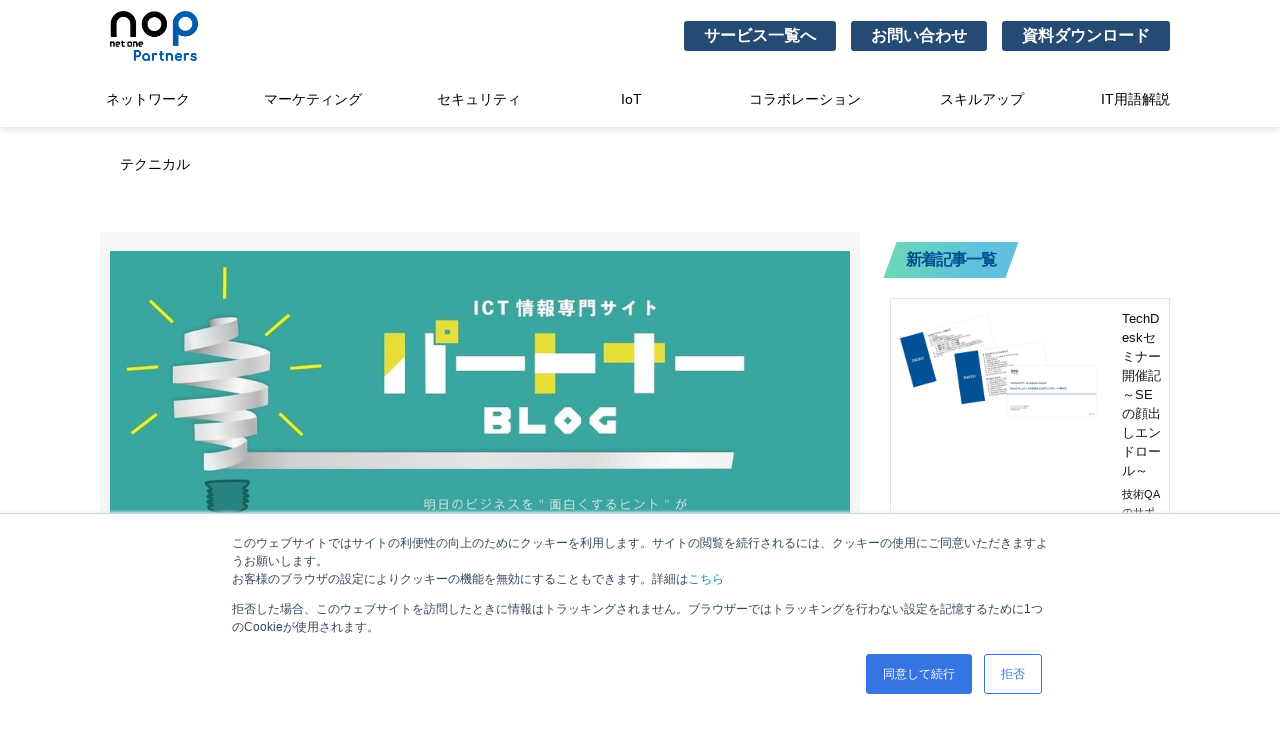

--- FILE ---
content_type: text/html; charset=utf-8
request_url: https://solution.netone-pa.co.jp/blog/technical
body_size: 11901
content:
<!DOCTYPE html><html lang="ja"><head><meta charSet="utf-8"/><meta name="viewport" content="width=device-width"/><meta property="og:locale" content="ja_JP"/><meta property="og:type" content="article"/><meta property="og:title" content=""/><meta property="og:description" content=""/><meta property="og:site_name" content="ネットワンパートナーズ株式会社ブログサイト"/><meta property="twitter:card" content="summary_large_image"/><meta property="twitter:title" content=""/><meta property="twitter:description" content=""/><meta property="og:image" content="https://ferret-one.akamaized.net/images/64b7736d9cd6ea07bcb10140/large.png?utime=1689744237"/><meta property="twitter:image" content="https://ferret-one.akamaized.net/images/64b7736d9cd6ea07bcb10140/large.png?utime=1689744237"/><title>テクニカルブログ</title><meta name="description" content=""/><link rel="canonical" href="https://solution.netone-pa.co.jp/blog/technical"/><meta property="og:url" content="https://solution.netone-pa.co.jp/blog/technical"/><link rel="shortcut icon" type="image/x-icon" href="https://ferret-one.akamaized.net/images/5e2a9cf5a434ad64fba3fc82/original.png?utime=1579850997"/><link rel="apple-touch-icon" href="https://ferret-one.akamaized.net/images/5e2a9cf5a434ad64fba3fc82/original.png?utime=1579850997"/><link href="//solution.netone-pa.co.jp/feed.atom" rel="alternate" title="ATOM" type="application/atom+xml"/><link href="https://ferret-one.akamaized.net/cms/website/build_20251223154906/css/theme/cms/navi/style.css" rel="stylesheet"/><link href="https://ferret-one.akamaized.net/cms/website/build_20251223154906/css/theme/cms/sub_themes/theme_23.css" rel="stylesheet"/><link href="https://ferret-one.akamaized.net/cms/website/build_20251223154906/css/font-awesome.min.css" rel="stylesheet"/><style class="colors-class-list">.color-005091 { color: #005091 }</style><link href="https://ferret-one.akamaized.net/cms/website/build_20251223154906/css/global.css" rel="stylesheet"/><link href="/__/custom_css/sites/c17050801447?utime=1768853439469" rel="stylesheet"/><link href="/__/custom_css/pages/5b85ec56979afc14bd00e157?utime=1768853439469" rel="stylesheet"/><meta name="next-head-count" content="26"/><script data-nscript="beforeInteractive">
            window.dataLayer = window.dataLayer || [];
            function gtag(){dataLayer.push(arguments);}
            gtag('js', new Date());

            gtag('config', 'G-VDT37YV176');
          </script><script data-nscript="beforeInteractive">(function(w,d,s,l,i){w[l]=w[l]||[];w[l].push({'gtm.start':
    new Date().getTime(),event:'gtm.js'});var f=d.getElementsByTagName(s)[0],
    j=d.createElement(s),dl=l!='dataLayer'?'&l='+l:'';j.async=true;j.src=
    '//www.googletagmanager.com/gtm.js?id='+i+dl;f.parentNode.insertBefore(j,f);
    })(window,document,'script','dataLayer','GTM-NVVXXN7');</script><link rel="preload" href="https://ferret-one.akamaized.net/cms/website/build_20251223154906/_next/static/css/3a2542541ae0a365.css" as="style"/><link rel="stylesheet" href="https://ferret-one.akamaized.net/cms/website/build_20251223154906/_next/static/css/3a2542541ae0a365.css" data-n-p=""/><link rel="preload" href="https://ferret-one.akamaized.net/cms/website/build_20251223154906/_next/static/css/86b167a98608df1a.css" as="style"/><link rel="stylesheet" href="https://ferret-one.akamaized.net/cms/website/build_20251223154906/_next/static/css/86b167a98608df1a.css" data-n-p=""/><noscript data-n-css=""></noscript><script defer="" nomodule="" src="https://ferret-one.akamaized.net/cms/website/build_20251223154906/_next/static/chunks/polyfills-c67a75d1b6f99dc8.js"></script><script src="https://www.googletagmanager.com/gtag/js?id=G-VDT37YV176" async="" defer="" data-nscript="beforeInteractive"></script><script src="https://ferret-one.akamaized.net/cms/website/build_20251223154906/_next/static/chunks/webpack-a738e8c1c930f04e.js" defer=""></script><script src="https://ferret-one.akamaized.net/cms/website/build_20251223154906/_next/static/chunks/framework-79bce4a3a540b080.js" defer=""></script><script src="https://ferret-one.akamaized.net/cms/website/build_20251223154906/_next/static/chunks/main-f7336f9dc76502ff.js" defer=""></script><script src="https://ferret-one.akamaized.net/cms/website/build_20251223154906/_next/static/chunks/pages/_app-1c1efe28789e670d.js" defer=""></script><script src="https://ferret-one.akamaized.net/cms/website/build_20251223154906/_next/static/chunks/fec483df-e0f7afedb46a82ad.js" defer=""></script><script src="https://ferret-one.akamaized.net/cms/website/build_20251223154906/_next/static/chunks/1064-924f96e470c13a47.js" defer=""></script><script src="https://ferret-one.akamaized.net/cms/website/build_20251223154906/_next/static/chunks/1601-384935cec67d4297.js" defer=""></script><script src="https://ferret-one.akamaized.net/cms/website/build_20251223154906/_next/static/chunks/9257-a8076b1d1a5615f0.js" defer=""></script><script src="https://ferret-one.akamaized.net/cms/website/build_20251223154906/_next/static/chunks/131-01563986ccbef7bf.js" defer=""></script><script src="https://ferret-one.akamaized.net/cms/website/build_20251223154906/_next/static/chunks/6851-c311f6e494cfc678.js" defer=""></script><script src="https://ferret-one.akamaized.net/cms/website/build_20251223154906/_next/static/chunks/6915-fdceaa29a1ffee57.js" defer=""></script><script src="https://ferret-one.akamaized.net/cms/website/build_20251223154906/_next/static/chunks/7224-5cc81e69d876ceba.js" defer=""></script><script src="https://ferret-one.akamaized.net/cms/website/build_20251223154906/_next/static/chunks/7938-9b2941f070878cc5.js" defer=""></script><script src="https://ferret-one.akamaized.net/cms/website/build_20251223154906/_next/static/chunks/pages/website/%5BsiteName%5D/pages/%5BpageId%5D-03a6478296874f3a.js" defer=""></script><script src="https://ferret-one.akamaized.net/cms/website/build_20251223154906/_next/static/kz13Hgu_ifot1hNRU-nbp/_buildManifest.js" defer=""></script><script src="https://ferret-one.akamaized.net/cms/website/build_20251223154906/_next/static/kz13Hgu_ifot1hNRU-nbp/_ssgManifest.js" defer=""></script></head><body id="page-custom-css-id"><div id="__next" data-reactroot=""><noscript><iframe title="gtm" src="https://www.googletagmanager.com/ns.html?id=GTM-NVVXXN7" height="0" width="0" style="display:none;visibility:hidden"></iframe></noscript><div id="page-show" page_title="テクニカル" form_page="false"></div><div id="page-analyse" data-id="5b85ec56979afc14bd00e157" style="display:none"></div><div class="navi-002-01 navi_base_custom icon hamburger_custom"><header class="clearfix" role="banner" id="navigations" style="border:none 0px"><div class="inner"><div class="navigation-cont clearfix"><div class="logo"><h1><a href="https://solution.netone-pa.co.jp/"><img src="https://ferret-one.akamaized.net/images/5e2a9cf5a434ad64fba3fc82/original.png?utime=1579850997" alt="ネットワンパートナーズ株式会社ブログサイト" width="683" height="386"/></a></h1></div><div class="cont"><div class="row row-1"><div class="col col-1 first_2btn_col"><div class="component component-1 btn_custom03 button"><div class="button-cont left"><a href="/solution" target="_self" class="left size-s blue" style="font-weight:bold">サービス一覧へ</a></div></div></div><div class="col col-2 second_2btn_col"><div class="component component-1 btn_custom01 button"><div class="button-cont left"><a href="https://www.netone-pa.co.jp/contact/index.html" rel="noopener" target="_blank" class="left size-s blue" style="font-weight:bold">お問い合わせ</a></div></div><div class="component component-2 btn_custom02 button"><div class="button-cont left"><a href="https://www.netone-pa.co.jp/catalogue-center/" rel="noopener" target="_blank" class="left size-s blue" style="font-weight:bold">資料ダウンロード</a></div></div></div></div></div></div><nav class="main-menu navigation-hide-border navigation-font-family pc" style="font-family:;height:;min-height:;padding:;margin:;border:;overflow:;justify-content:"><ul class="clearfix"><li class="level-01"><a href="/blog/technical/network">ネットワーク</a></li><li class="level-01"><a href="/blog/marketing">マーケティング</a></li><li class="level-01"><a href="/blog/technical/security">セキュリティ</a></li><li class="level-01"><a href="/blog/technical/iot">IoT</a></li><li class="level-01"><a href="/blog/tech/collabo">コラボレーション</a></li><li class="level-01"><a href="/blog/skillup">スキルアップ</a></li><li class="level-01"><a href="/blog/word">IT用語解説</a></li></ul></nav></div></header></div><div class="clearfix theme-fo-base v2-0 no-header" id="theme_23"><div class="breadcrumbs"><ul class="clearfix"><li><span>テクニカル</span></li></ul></div><div class="wrapper clearfix side-right page-5b85ec56979afc14bd00e157"><div class="contents"><section class="content-element content-1 cta-group" style="background-color:#f6f6f6"><div class="inner"><div class="row row-1"><div class="col col-1"><div class="component component-1 image"><img loading="lazy" id="" src="https://ferret-one.akamaized.net/images/5bab13f75b3a43344e0020a3/large.jpeg?utime=1537938423" alt="" class="" style="width:100%;border-radius:0;max-width:100%" height="603" width="1462" role="presentation"/></div><div id="5b85ec56979afc14bd00e157-cb563ecd8af8082dd6d50afb" class="component component-2 rich-heading heading"><h3><em class="strong">テクニカル記事一覧</em></h3></div><div class="component component-3 entry-list entry-image-list"><div class="article-list"><div class="article-per-page"></div></div></div><div class="component component-4 entry-list"><div class="article-list"><div class="article-per-page"></div></div></div></div></div></div></section><section class="content-element content-2"><div class="inner"><div class="row row-1"><div class="col col-1"></div></div><div class="row row-2"><div class="col col-1"></div></div><div class="row row-3"><div class="col col-1" style="width:49.84709480122325%"><div class="component component-1 button"><div class="button-cont center"><a href="https://form.k3r.jp/netone_pa/blog" target="_self" data-lp-cta="true" data-hu-event="お問い合わせ" data-hu-actiontype="click" class="center size-m blue" style="font-size:20px;font-weight:;border-radius:20px">お問い合わせ</a></div></div><div class="component component-2 richtext"><p class="align-center">ご質問などございましたら、<br>
お気軽に「お問合せ」ください。</p>
</div></div><div class="col col-2" style="width:50.15290519877675%"><div class="component component-1 button"><div class="button-cont center"><a href="https://www.netone-pa.co.jp/catalogue_center/" target="_self" data-lp-cta="true" data-hu-event="お問い合わせ" data-hu-actiontype="click" class="center size-m orange" style="font-size:20px;font-weight:bold;border-radius:20px">製品・ソリューション資料</a></div></div></div></div><div class="row row-4"><div class="col col-1"></div></div><div class="row row-5"><div class="col col-1"></div></div></div></section></div><div class="side right side_sec"><div class="inner"><div id="5b85ec56979afc14bd00e157-254ee8016781887ce6672b39" class="component component-1 rich-heading heading"><h2><span class="color-005091">新着記事一覧</span></h2></div><div class="component component-2 entry-list entry-image-list"><div class="article-list"><div class="article-per-page"></div></div></div><div class="component component-3 image resizeable-comp align-center" style="padding:50px 0px 0px 0px;text-align:center"><a href="https://www.netone-pa.co.jp/catalogue-center/" rel="noopener" target="_blank"><img loading="lazy" id="" src="https://ferret-one.akamaized.net/images/649bfea3bad0b300b8f8a2b9/original.png?utime=1687944867" alt="製品/ソリューションカタログはこちら" class="" style="width:auto;border-radius:0;max-width:100%" height="374" width="560" role="presentation"/></a></div><div class="component component-4 image resizeable-comp align-center" style="padding:30px 0px 0px 0px;text-align:center"><a href="https://www.netone-pa.co.jp/" rel="noopener" target="_blank"><img loading="lazy" id="" src="https://ferret-one.akamaized.net/images/649bfea466939502851c9a44/original.png?utime=1689041271" alt="nopとは？" class="" style="width:auto;border-radius:0;max-width:100%" height="374" width="560" role="presentation"/></a></div><div id="5b85ec56979afc14bd00e157-076b8519804109c680dcdea6" class="component component-5 rich-heading heading" style="padding:50px 0px 0px 0px"><h2><span class="color-005091">サイト内検索</span></h2></div><div class="component component-6 search"><div class="search-cont"><form id="search_keyword" method="get" action="/__/search" accept-charset="UTF-8"><input type="search" name="q" id="q" placeholder="キーワードを入力してください" itemProp="query-input" required=""/><input type="hidden" name="page_id" value="5b85ec56979afc14bd00e157"/><input type="hidden" name="place_holder" value="キーワードを入力してください"/><input type="hidden" name="display_items" value="title,show"/><input type="submit" value="検索"/></form></div></div><div id="5b85ec56979afc14bd00e157-d0606531ad44b95ab16143c4" class="component component-7 rich-heading heading" style="padding:50px 0px 0px 0px"><h2><span class="color-005091">記事カテゴリ一覧</span></h2></div><div class="component component-8 list vertical none"><ul style="overflow-wrap:break-word"><li><a href="/blog/technical/network" target="_self">ネットワーク</a></li><li><a href="/blog/marketing" target="_self">マーケティング</a></li><li><a href="/blog/technical/security" target="_self">セキュリティ</a></li><li><a href="/blog/technical/iot" target="_self">IoT</a></li><li><a href="/blog/tech/collabo" target="_self">コラボレーション</a></li><li><a href="/blog/skillup" target="_self">スキルアップ</a></li><li><a href="/blog/word" target="_self">IT用語解説</a></li></ul></div><div id="5b85ec56979afc14bd00e157-83c54b702ce88eb513087b41" class="component component-9 rich-heading heading" style="padding:20px 0px 0px 0px"><h2><span class="color-005091">目的から探す</span></h2></div><div class="component component-10 tag_cloud"></div><div id="5b85ec56979afc14bd00e157-24d8cf2e47566fa6c6046289" class="component component-11 rich-heading heading" style="padding:15px 0px 0px 0px"><h2><span class="color-005091">人気記事</span></h2></div><div class="component component-12 blog-ranking entry-list blog-ranking-left"><div></div><div class="article-per-page"></div></div><div class="component component-13 social-button"><ul style="text-align:left"><li style="display:inline-block;vertical-align:top;line-height:0;padding:10px 20px"><div class="fb-share-button" data-href="" data-layout="button"></div></li><li style="display:inline-block;vertical-align:top;line-height:0;padding:10px 20px"><a href="//b.hatena.ne.jp/entry/" class="hatena-bookmark-button" data-hatena-bookmark-lang="ja" data-hatena-bookmark-layout="standard-balloon" title="このエントリーをはてなブックマークに追加"><img src="//b.st-hatena.com/images/entry-button/button-only@2x.png" alt="このエントリーをはてなブックマークに追加" width="20" height="20" style="border:none"/></a></li></ul></div></div></div></div><div class="foot ft_custom01"><div class="foot-cont"><div class="row row-1 ftLink_row"><div class="col col-1 info_col" style="width:56%"><div class="component component-1 image resizeable-comp align-left" style="text-align:left"><a href="/blog/toppage" target="_self"><img loading="lazy" id="" src="https://ferret-one.akamaized.net/images/64991080b2b59705250d7e30/original.png?utime=1687769202" alt="footer_logo" class="" style="width:auto;border-radius:0;max-width:100%" height="80" width="142" role="presentation"/></a></div></div><div class="col col-2 site_map_col" style="width:44%"><div class="component component-1 site_map_list list vertical none"><ul style="overflow-wrap:break-word"><li><a href="/blog/technical/network" target="_self">ネットワーク</a></li><li><a href="/blog/marketing" target="_self">マーケティング</a></li><li><a href="/blog/technical/security" target="_self">セキュリティ</a></li><li><a href="/blog/technical/iot" target="_self">IoT</a></li></ul></div><div class="component component-2 site_map_list list vertical none"><ul style="overflow-wrap:break-word"><li><a href="/blog/technical/cloudplatform" target="_self">クラウドプラットフォーム</a></li><li><a href="/technical/devnet" target="_self">DevNet</a></li><li><a href="/blog/tech/collabo" target="_self">コラボレーション</a></li><li><a href="/blog/word" target="_self">IT用語解説</a></li></ul></div><div class="component component-3 site_map_list list vertical none"><ul style="overflow-wrap:break-word"><li><a href="/solution" target="_self">サービス一覧</a></li><li><a href="https://www.netone-pa.co.jp/" rel="noopener" target="_blank">運営会社</a></li><li><a href="https://www.netone-pa.co.jp/privacypolicy/" rel="noopener" target="_blank">プライバシーポリシー</a></li><li><a href="https://www.netone-pa.co.jp/contact/index.html" rel="noopener" target="_blank">お問い合わせ</a></li></ul></div><div class="component component-4 share_button social-button"><ul style="text-align:left"><li style="display:inline-block;vertical-align:top;line-height:0;padding:10px 20px"><div class="fb-share-button" data-href="" data-layout="button"></div></li><li style="display:inline-block;vertical-align:top;line-height:0;padding:10px 20px"><a href="//b.hatena.ne.jp/entry/" class="hatena-bookmark-button" data-hatena-bookmark-lang="ja" data-hatena-bookmark-layout="standard-balloon" title="このエントリーをはてなブックマークに追加"><img src="//b.st-hatena.com/images/entry-button/button-only@2x.png" alt="このエントリーをはてなブックマークに追加" width="20" height="20" style="border:none"/></a></li></ul></div></div></div><div class="row row-2 page_top_row"><div class="col col-1"><div class="component component-1 image resizeable-comp align-right" style="text-align:right"><a href="#" target="_self"><img loading="lazy" id="" src="https://ferret-one.akamaized.net/images/6499107f09169e04dff3562d/original.png?utime=1687752831" alt="上へ戻る" class="" style="width:auto;border-radius:0;max-width:100%" height="120" width="120" role="presentation"/></a></div></div></div></div><div class="foot-copyright"><p>©2020 Net One Partners Co., Ltd.</p></div></div></div></div><script id="__NEXT_DATA__" type="application/json">{"props":{"pageProps":{"page":{"_id":"5b85ec56979afc14bd00e157","name":"テクニカル","base_design_id":"63f3150ebc78e60032f18a9a","sidebar_position":"side-right","path":"/blog/technical","meta":{"_id":"5b85ec56979afc14bd00e1e8","title":"テクニカルブログ","description":null},"ogp":{"_id":"5b85ec56979afc14bd00e1d8","title":null,"description":null,"image_id":"64b7736d9cd6ea07bcb10140"},"no_index":false},"layoutElements":{"navi":{"_id":"623d237e3770ad37c91bef46","_type":"NaviElement","brand_title_font_weight_bold":true,"brand_title_color":"000000","use_brand_logo":true,"show_navi":true,"font_type":"","sass_str":".navi, .navi-001-01, .navi-002-01 {\n  /* sample */\n}\n","bg_color":null,"bg_image_id":null,"bg_position":null,"border_color":null,"border_width":0,"brand_title":null,"business_time":null,"created_at":"2016-06-27T12:47:25.429Z","fix_navi":false,"hide_border":false,"klass":"navi_base_custom icon hamburger_custom","logo_id":"5e2a9cf5a434ad64fba3fc82","logo_link":"https://solution.netone-pa.co.jp/","margin_bottom":null,"margin_left":null,"margin_right":null,"margin_top":null,"no_bg_image":false,"old_style":false,"phone_number":null,"updated_at":"2023-07-24T01:17:01.516Z","brand_title_font_size":"medium","rows_count":"2","menu_items_count":"7","bg_repeat":null,"border_style":"none","rows":[{"_id":"5771205d69702d52ab1e8400","_type":"Row","sass_str":".row {\n  /* sample */\n}\n","background_src":null,"bg_color":null,"bg_image_id":null,"bg_position":null,"bg_repeat":null,"block_group":null,"border_color":null,"border_style":null,"border_width":null,"created_at":"2016-06-27T12:47:25.429Z","invisible":false,"klass":null,"margin_bottom":null,"margin_left":null,"margin_right":null,"margin_top":null,"mobile_reverse_order":false,"no_bg_image":false,"updated_at":"2016-06-27T12:47:25.429Z","columns":[{"_id":"5771205d69702d52ab1f8400","sass_str":".col {\n  /* sample */\n}\n","_type":"Column","background_src":null,"bg_color":null,"bg_image_id":null,"bg_position":null,"bg_repeat":null,"border_color":null,"border_style":null,"border_width":null,"created_at":"2016-06-27T12:47:25.428Z","klass":"first_2btn_col","margin_bottom":null,"margin_left":null,"margin_right":null,"margin_top":null,"no_bg_image":false,"updated_at":"2016-06-27T12:47:25.428Z","width_percent":null,"components":[{"_id":"2ac97871313d921ee2592cdc","_type":"ButtonComponent","sass_str":".component.button {\n  /* sample */\n}\n","button_text":"サービス一覧へ","button_size":"small","button_color":"blue","button_position":"left","event":"","actiontype":"click","invisible":false,"label":"","klass":"btn_custom03","no_bg_image":false,"lp_cta":false,"align":"left","font_weight":"bold","link":{"_id":"8f4f53c5f485e8977feed98c","open_target":"_self","page_id":"649d3df960ea5907e2bfd552","title":"サービス一覧","url":"/solution","no_follow":false}}]},{"_id":"5771205d69702d52ab208400","sass_str":".col {\n  /* sample */\n}\n","_type":"Column","background_src":null,"bg_color":null,"bg_image_id":null,"bg_position":null,"bg_repeat":null,"border_color":null,"border_style":null,"border_width":null,"created_at":"2016-06-27T12:47:25.429Z","klass":"second_2btn_col","margin_bottom":null,"margin_left":null,"margin_right":null,"margin_top":null,"no_bg_image":false,"updated_at":"2016-06-27T12:47:25.429Z","width_percent":null,"components":[{"_id":"9d82b8a809bcd3d8b106bec0","_type":"ButtonComponent","sass_str":".component.button {\n  /* sample */\n}\n","button_text":"お問い合わせ","button_size":"small","button_color":"blue","button_position":"left","event":"","actiontype":"click","invisible":false,"label":"ヘッダ","lp_cta":false,"klass":"btn_custom01","no_bg_image":false,"align":"left","font_weight":"bold","link":{"_id":"952f190caa02e60fb1756490","open_target":"_blank","page_id":null,"heading_component_id":"","heading_element_id":"","download_link":"","article_id":null,"blog_id":null,"title":"","url":"https://www.netone-pa.co.jp/contact/index.html","no_follow":false}},{"_id":"da9d0404f5e69ef8b27f1e02","_type":"ButtonComponent","sass_str":".component.button {\n  /* sample */\n}\n","button_text":"資料ダウンロード","button_size":"small","button_color":"blue","button_position":"left","event":"","actiontype":"click","invisible":false,"label":"ヘッダ","lp_cta":false,"klass":"btn_custom02","no_bg_image":false,"align":"left","font_weight":"bold","link":{"_id":"efa83f4388bca3d87d2010b5","open_target":"_blank","page_id":null,"heading_component_id":"","heading_element_id":"","download_link":"","article_id":null,"blog_id":null,"title":"","url":"https://www.netone-pa.co.jp/catalogue-center/","no_follow":false}}]}]}]},"rightSidebar":{"_id":"601270b0d561830836d3d857","_type":"SidebarElement","sass_str":".side {\n  /* sample */\n}\n","bg_color":null,"bg_image_id":null,"bg_position":null,"border_color":null,"border_width":null,"created_at":"2016-06-27T12:47:25.431Z","klass":"side_sec","margin_bottom":null,"margin_left":null,"margin_right":null,"margin_top":null,"no_bg_image":false,"updated_at":"2025-02-10T08:03:52.359Z","bg_repeat":null,"border_style":null,"position":"right","components":[{"_id":"254ee8016781887ce6672b39","price_plan":"プラン","sass_str":".component.rich-heading {\n  /* sample */\n}\n","_type":"RichHeadingComponent","rich_heading_type":"h2","content":"\u003cspan class=\"color-005091\"\u003e新着記事一覧\u003c/span\u003e","class_color":" color-005091","no_bg_image":false,"invisible":false,"align":"left","klass":"","updated_at":"2023-07-24T01:45:24.281Z","created_at":"2023-07-24T01:45:24.281Z"},{"_id":"cdf28df881390a8c78e95904","sass_str":".entry-list {\n  /* sample */\n}\n","tag_id":"","category_id":"","display_items":["title","thumbnail_image","description"],"use_pagination":false,"per_page_changeable":false,"_type":"ArticleListComponent","show_low_level":false,"top_page_id":"590fd2f369ef174a2e0037ac","per_page":"3","sort_by":"public_desc","time_format":"hyphen_no_time","col_number_class":"entry-image-list","no_bg_image":false,"is_without_article_notify":false,"align":"left","list_size":"small","updated_at":"2023-07-24T01:45:24.281Z","created_at":"2023-07-24T01:45:24.281Z"},{"_id":"40c90440e5db106415188f49","fullsize":false,"sass_str":".component.image {\n  /* sample */\n}\n","_type":"ImageComponent","alt":"製品/ソリューションカタログはこちら","align":"center","event":"","actiontype":"click","label":"","link_to_separate_window":false,"invisible":false,"img_version":"original","width":"auto","height":"auto","no_bg_image":false,"lp_cta":false,"border_radius":"0","amana_attachment_id":null,"resized_image_id":null,"attachment_id":"649bfea3bad0b300b8f8a2b9","pixta_attachment_id":null,"margin_top":50,"updated_at":"2023-07-24T01:45:24.281Z","created_at":"2023-07-24T01:45:24.281Z","link":{"_id":"2bee37d13e0360fb75f8f9a4","open_target":"_blank","page_id":null,"heading_component_id":"","heading_element_id":"","download_link":"","article_id":null,"blog_id":null,"title":"","url":"https://www.netone-pa.co.jp/catalogue-center/","no_follow":false}},{"_id":"ef384258aa03211e3a1b7f43","fullsize":false,"sass_str":".component.image {\n  /* sample */\n}\n","_type":"ImageComponent","alt":"nopとは？","align":"center","event":"","actiontype":"click","label":"","link_to_separate_window":false,"attachment_id":"649bfea466939502851c9a44","invisible":false,"img_version":"original","width":"auto","height":"auto","amana_attachment_id":null,"resized_image_id":null,"pixta_attachment_id":null,"no_bg_image":false,"lp_cta":false,"border_radius":"0","margin_top":30,"updated_at":"2023-07-24T01:45:24.281Z","created_at":"2023-07-24T01:45:24.281Z","link":{"_id":"865488439720ccb3155cae36","open_target":"_blank","page_id":null,"heading_component_id":"","heading_element_id":"","download_link":"","article_id":null,"blog_id":null,"title":"","url":"https://www.netone-pa.co.jp/","no_follow":false}},{"_id":"076b8519804109c680dcdea6","price_plan":"プラン","sass_str":".component.rich-heading {\n  /* sample */\n}\n","_type":"RichHeadingComponent","rich_heading_type":"h2","content":"\u003cspan class=\"color-005091\"\u003eサイト内検索\u003c/span\u003e","class_color":" color-005091","no_bg_image":false,"invisible":false,"align":"left","klass":"","margin_top":50,"updated_at":"2023-07-24T01:45:24.281Z","created_at":"2023-07-24T01:45:24.281Z"},{"_id":"97cb0f98cf37ea268a86aea3","place_holder":"キーワードを入力してください","sass_str":".component.search {\n  /* sample */\n}\n","display_items":["title","show"],"_type":"SearchComponent","content":"検索パーツ","no_bg_image":false,"align":"left","updated_at":"2023-07-24T01:45:24.281Z","created_at":"2023-07-24T01:45:24.281Z"},{"_id":"d0606531ad44b95ab16143c4","price_plan":"プラン","sass_str":".component.rich-heading {\n  /* sample */\n}\n","_type":"RichHeadingComponent","rich_heading_type":"h2","content":"\u003cspan class=\"color-005091\"\u003e記事カテゴリ一覧\u003c/span\u003e","class_color":" color-005091","no_bg_image":false,"invisible":false,"align":"left","klass":"","margin_top":50,"updated_at":"2023-07-24T01:45:24.281Z","created_at":"2023-07-24T01:45:24.281Z"},{"_id":"c3eea7208d379e97b37ffc51","sass_str":".component.list {\n  /* sample */\n}\n","show_arrangement":true,"_type":"ListComponent","arrangement":"vertical","list_style_type":"none","klass":"","no_bg_image":false,"align":"left","updated_at":"2023-07-24T01:45:24.281Z","created_at":"2023-07-24T01:45:24.281Z","links":[{"_id":"f8f96ee7a1c248fd199c220c","open_target":"_self","page_id":"5ba4558c5b3a435ad500516f","title":"ネットワーク","url":"/blog/technical/network","no_follow":false},{"_id":"934ab8c0b31cdf7d374c34e7","open_target":"_self","page_id":"5b85ec257f0ebd7e2d00baa1","title":"マーケティング","url":"/blog/marketing","no_follow":false},{"_id":"1143001d4393eee92d2cbffe","open_target":"_self","page_id":"5ba458de979afc2a520114c4","title":"セキュリティ","url":"/blog/technical/security","no_follow":false},{"_id":"61edb71fa08335e6c66e0506","open_target":"_self","page_id":"5bab1a59979afc43950019b8","title":"IoT","url":"/blog/technical/iot","no_follow":false},{"_id":"3f5155eb29eaccfbe10e9c5f","open_target":"_self","page_id":"5ba459065b3a4360a7008e36","title":"コラボレーション","url":"/blog/tech/collabo","no_follow":false},{"_id":"23d3b6d4241aa50258a000c4","open_target":"_self","page_id":"67a9ab386673a103f8df368d","title":"スキルアップ","url":"/blog/skillup","no_follow":false},{"_id":"9d14b13df66ce839921ca7e0","open_target":"_self","page_id":"5eaadd1145337028deda2bf4","title":"IT用語解説","url":"/blog/word","no_follow":false}]},{"_id":"83c54b702ce88eb513087b41","price_plan":"プラン","sass_str":".component.rich-heading {\n  /* sample */\n}\n","_type":"RichHeadingComponent","rich_heading_type":"h2","content":"\u003cspan class=\"color-005091\"\u003e目的から探す\u003c/span\u003e","class_color":" color-005091","no_bg_image":false,"invisible":false,"align":"left","klass":"","margin_top":20,"updated_at":"2023-07-24T01:45:24.281Z","created_at":"2023-07-24T01:45:24.281Z"},{"_id":"d8ab586effe9cbb8c447a028","numbertag":"all","tag_scope":"site_tags","sass_str":".component.tag_cloud {\n  /* sample */\n}\n","_type":"TagCloudComponent","content":"タグクラウドパーツ","align":"left","assigned_tag_ids":["64b11ed5510f355865cebc79","64b11e9755e30e5f252e475c","64b1208355e30e5f252e6bde","64ae016db921ef3195daa338","649e3b36ffafca2f1a7e1ab2","5b7639162c898f439f00390c","5bab069f979afc3c6300018d","5b7639162c898f439f00390d","64b11f0055e30e5f252e4d26"],"auto_assigned_all_tags":false,"no_bg_image":false,"updated_at":"2023-08-09T22:08:55.369Z","created_at":"2023-07-24T01:45:24.281Z"},{"_id":"24d8cf2e47566fa6c6046289","price_plan":"プラン","sass_str":".component.rich-heading {\n  /* sample */\n}\n","_type":"RichHeadingComponent","rich_heading_type":"h2","content":"\u003cspan class=\"color-005091\"\u003e人気記事\u003c/span\u003e","class_color":" color-005091","no_bg_image":false,"invisible":false,"align":"left","klass":"","margin_top":15,"updated_at":"2023-07-24T01:45:24.281Z","created_at":"2023-07-24T01:45:24.281Z"},{"_id":"331d21bc25766090ffd74300","sass_str":".component.blog-ranking {\n  /* sample */\n}\n","display_items":["title","large_image","description"],"use_pagination":false,"per_page_changeable":false,"_type":"BlogRankingComponent","show_low_level":false,"align":"left","per_page":"5","sort_by":"pv_desc","period":"all","time_format":"hyphen","no_bg_image":false,"updated_at":"2023-07-24T01:45:24.281Z","created_at":"2023-07-24T01:45:24.281Z"},{"_id":"b3ba63552cb3f0c0ee5c1dd9","sass_str":".component.social-button {\n  /* sample */\n}\n","_type":"SocialButtonComponent","target_url":"current_page","service_types":["facebook_share","hatena_button"],"display_sort":"horizontal","display_pop":"horizontal","align":"left","no_bg_image":false,"invisible":false,"updated_at":"2023-07-24T01:45:24.281Z","created_at":"2023-07-24T01:45:24.281Z"}]},"footer":{"_id":"601270b0d561830836d3d85b","_type":"FooterElement","template":"# %{{trademark}}\n","sass_str":".foot {\n  /* sample */\n}\n","bg_color":null,"bg_image_id":null,"bg_position":null,"border_color":null,"border_width":null,"copyright":"©2020 Net One Partners Co., Ltd.","created_at":"2016-06-27T13:01:20.912Z","klass":"ft_custom01","margin_bottom":null,"margin_left":null,"margin_right":null,"margin_top":null,"no_bg_image":false,"trademark":null,"updated_at":"2021-01-28T08:06:35.777Z","bg_repeat":null,"border_style":null,"rows":[{"_id":"2c75fec7ad37b592f71c78c2","_type":"Row","sass_str":".row {\n  /* sample */\n}\n","klass":"ftLink_row","no_bg_image":false,"invisible":false,"mobile_reverse_order":false,"updated_at":"2023-07-18T07:55:42.031Z","created_at":"2023-07-18T07:55:42.031Z","columns":[{"_id":"59969f70383321f451c99346","sass_str":".col {\n  /* sample */\n}\n","_type":"Column","width_percent":56,"klass":"info_col","no_bg_image":false,"updated_at":"2023-07-18T07:55:42.031Z","created_at":"2023-07-18T07:55:42.031Z","components":[{"_id":"68f303c627958f3c8d0531fd","_type":"ImageComponent","fullsize":false,"sass_str":".component.image {\n  /* sample */\n}\n","alt":"footer_logo","align":"left","event":"","actiontype":"click","label":"","link_to_separate_window":false,"attachment_id":"64991080b2b59705250d7e30","invisible":false,"img_version":"original","width":"auto","height":"auto","amana_attachment_id":null,"resized_image_id":null,"pixta_attachment_id":null,"lp_cta":false,"no_bg_image":false,"border_radius":"0","updated_at":"2023-07-18T07:55:42.030Z","created_at":"2023-07-18T07:55:42.030Z","link":{"_id":"4ec5f224f5a7c29df068a58a","open_target":"_self","page_id":"5b8554517f0ebd79ab00b0f6","title":"パートナーブログ／ICT情報専門サイト","url":"/blog/toppage","no_follow":false}}]},{"_id":"b76dadc7e996f8b4aa7d7eb6","sass_str":".col {\n  /* sample */\n}\n","_type":"Column","width_percent":44,"klass":"site_map_col","no_bg_image":false,"updated_at":"2023-07-18T07:55:42.031Z","created_at":"2023-07-18T07:55:42.031Z","components":[{"_id":"9b2efbd285f029e6e29c60c9","_type":"ListComponent","sass_str":".component.list {\n  /* sample */\n}\n","show_arrangement":true,"arrangement":"vertical","list_style_type":"none","klass":"site_map_list","no_bg_image":false,"align":"left","updated_at":"2023-07-18T07:55:42.031Z","created_at":"2023-07-18T07:55:42.031Z","links":[{"_id":"56dff324f2f7abefc42c74db","open_target":"_self","page_id":"5ba4558c5b3a435ad500516f","title":"ネットワーク","url":"/blog/technical/network","no_follow":false},{"_id":"c756de70860fb8f1144d9745","open_target":"_self","page_id":"5b85ec257f0ebd7e2d00baa1","title":"マーケティング","url":"/blog/marketing","no_follow":false},{"_id":"747fbd6198e027a25128affb","open_target":"_self","page_id":"5ba458de979afc2a520114c4","title":"セキュリティ","url":"/blog/technical/security","no_follow":false},{"_id":"f6d4d17a3e6dff286b40cfe4","open_target":"_self","page_id":"5bab1a59979afc43950019b8","title":"IoT","url":"/blog/technical/iot","no_follow":false}]},{"_id":"00fdec7cc644cd150998bbd9","_type":"ListComponent","sass_str":".component.list {\n  /* sample */\n}\n","show_arrangement":true,"arrangement":"vertical","list_style_type":"none","klass":"site_map_list","no_bg_image":false,"align":"left","updated_at":"2023-07-18T07:55:42.031Z","created_at":"2023-07-18T07:55:42.031Z","links":[{"_id":"c0cce3aa59512cfc04579d4e","open_target":"_self","page_id":"5ba459337f0ebd5f8a017a86","title":"クラウドプラットフォーム","url":"/blog/technical/cloudplatform","no_follow":false},{"_id":"c4c819ace6964d3b745652dd","open_target":"_self","page_id":"6008e6b0c34baa28c593dbcf","title":"DevNet","url":"/technical/devnet","no_follow":false},{"_id":"ae2a83b1f39a7cb8da59e8a5","open_target":"_self","page_id":"5ba459065b3a4360a7008e36","title":"コラボレーション","url":"/blog/tech/collabo","no_follow":false},{"_id":"e4576a99293cdfbdb9e3a0d2","open_target":"_self","page_id":"5eaadd1145337028deda2bf4","title":"IT用語解説","url":"/blog/word","no_follow":false}]},{"_id":"441ec4365578c4f29f51785d","_type":"ListComponent","sass_str":".component.list {\n  /* sample */\n}\n","show_arrangement":true,"arrangement":"vertical","list_style_type":"none","klass":"site_map_list","no_bg_image":false,"align":"left","updated_at":"2023-07-18T07:55:42.031Z","created_at":"2023-07-18T07:55:42.031Z","links":[{"_id":"321cd58cdbc10e9acbcff6b2","open_target":"_self","page_id":"649d3df960ea5907e2bfd552","title":"サービス一覧","url":"/solution","no_follow":false},{"_id":"0259e4d7e146827b702b4f6f","open_target":"_blank","page_id":null,"heading_component_id":"","heading_element_id":"","download_link":"","article_id":null,"blog_id":null,"title":"運営会社","url":"https://www.netone-pa.co.jp/","no_follow":false},{"_id":"f9cff971ac9f60c86add8936","open_target":"_blank","page_id":null,"heading_component_id":"","heading_element_id":"","download_link":"","article_id":null,"blog_id":null,"title":"プライバシーポリシー","url":"https://www.netone-pa.co.jp/privacypolicy/","no_follow":false},{"_id":"07bc0b41bb4e915dc0bad643","open_target":"_blank","page_id":null,"heading_component_id":"","heading_element_id":"","download_link":"","article_id":null,"blog_id":null,"title":"お問い合わせ","url":"https://www.netone-pa.co.jp/contact/index.html","no_follow":false}]},{"_id":"e6d67263242f6ec8c5a3a3a0","_type":"SocialButtonComponent","sass_str":".component.social-button {\n  /* sample */\n}\n","target_url":"current_page","service_types":["facebook_share","hatena_button"],"display_sort":"horizontal","display_pop":"horizontal","align":"left","klass":"share_button","no_bg_image":false,"invisible":false,"updated_at":"2023-07-18T07:55:42.031Z","created_at":"2023-07-18T07:55:42.031Z"}]}]},{"_id":"3694f2d14cd6280ed11a160a","_type":"Row","sass_str":".row {\n  /* sample */\n}\n","klass":"page_top_row","no_bg_image":false,"invisible":false,"mobile_reverse_order":false,"updated_at":"2023-07-18T07:55:42.031Z","created_at":"2023-07-18T07:55:42.031Z","columns":[{"_id":"e4fdeef0a771f48fdb21a8fd","sass_str":".col {\n  /* sample */\n}\n","_type":"Column","no_bg_image":false,"updated_at":"2023-07-18T07:55:42.031Z","created_at":"2023-07-18T07:55:42.031Z","components":[{"_id":"b15f1d5cd20447a1271006af","_type":"ImageComponent","fullsize":false,"sass_str":".component.image {\n  /* sample */\n}\n","alt":"上へ戻る","align":"right","event":"","actiontype":"click","label":"","link_to_separate_window":false,"attachment_id":"6499107f09169e04dff3562d","invisible":false,"img_version":"original","width":"auto","height":"auto","amana_attachment_id":null,"resized_image_id":null,"pixta_attachment_id":null,"no_bg_image":false,"lp_cta":false,"border_radius":"0","updated_at":"2023-07-18T07:55:42.031Z","created_at":"2023-07-18T07:55:42.031Z","link":{"_id":"8663ba7527657a25a3adc26c","open_target":"_self","page_id":null,"heading_component_id":"","heading_element_id":"","download_link":"","article_id":null,"blog_id":null,"title":"","url":"#","no_follow":false}}]}]}]},"breadcrumb":{"_id":"5b85ec56979afc14bd00e196","_type":"BreadcrumbElement","sass_str":".breadcrumbs {\n  /* sample */\n}\n","show_breadcrumb":true,"bg_color":null,"bg_image_id":null,"bg_position":null,"bg_repeat":null,"border_color":null,"border_style":null,"border_width":null,"created_at":"2016-06-28T11:09:06.686Z","current_page_title":null,"klass":null,"margin_bottom":null,"margin_left":null,"margin_right":null,"margin_top":null,"no_bg_image":false,"updated_at":"2020-01-21T07:18:51.047Z"}},"contentElements":[{"_id":"5b85ec56979afc14bd00e195","_type":"ContentElement","bg_media_type":"image","bg_video_url":"","is_bg_video_mute_sound":true,"bg_video_fit_location":50,"bg_sp_image_position":"","bg_overlay_image_pattern":"bg_overlay_pattern_none","sass_str":".contents {\n  /* sample */\n}\n","background_image_ids":[],"bg_color":"f6f6f6","bg_image_id":null,"bg_position":null,"bg_repeat":null,"bg_sp_image_id":null,"bg_sp_image_repeat":null,"bg_texture_overlay_opacity":null,"bg_video_fit":"iframe-wrapper","block_component":null,"border_color":null,"border_style":null,"border_width":null,"created_at":"2016-06-29T09:08:07.097Z","is_bg_video_repeat":false,"klass":"cta-group","margin_bottom":null,"margin_left":null,"margin_right":null,"margin_top":null,"multi_backgrounds":null,"no_bg_image":false,"overlay_color":null,"overlay_opacity":null,"theme_block":null,"updated_at":"2025-01-31T06:51:59.418Z","use_sp_image":false,"rows":[{"_id":"57738ff669702d51c7f41100","_type":"Row","sass_str":".row {\n  /* sample */\n}\n","background_src":null,"bg_color":null,"bg_image_id":null,"bg_position":null,"bg_repeat":null,"block_group":null,"border_color":null,"border_style":null,"border_width":null,"created_at":"2016-06-29T09:08:07.097Z","invisible":false,"klass":null,"margin_bottom":null,"margin_left":null,"margin_right":null,"margin_top":null,"mobile_reverse_order":false,"no_bg_image":false,"updated_at":"2025-01-31T06:51:59.418Z","columns":[{"_id":"57738ff669702d51c7f51100","sass_str":".col {\n  /* sample */\n}\n","_type":"Column","background_src":null,"bg_color":null,"bg_image_id":null,"bg_position":null,"bg_repeat":null,"border_color":null,"border_style":null,"border_width":null,"created_at":"2016-06-29T09:08:07.096Z","klass":null,"margin_bottom":null,"margin_left":null,"margin_right":null,"margin_top":null,"no_bg_image":false,"updated_at":"2025-01-31T06:51:59.418Z","width_percent":null,"components":[{"_id":"91744e936f69b2866dfb75a1","_type":"ImageComponent","fullsize":true,"sass_str":".component.image {\n  /* sample */\n}\n","actiontype":"click","align":"left","alt":"","amana_attachment_id":null,"anchor_link":null,"attachment_id":"5bab13f75b3a43344e0020a2","background_src":null,"bg_attachment_id":null,"bg_color":"","bg_image_id":null,"bg_position":"","bg_repeat":null,"border_color":"","border_radius":"0","border_style":null,"border_width":null,"component_control":null,"content":null,"created_at":"2018-09-26T05:16:15.383Z","default_image":null,"event":"","height":null,"image_type":"image/jpeg","img_version":"large","invisible":false,"klass":"","label":"","link_to_separate_window":false,"lp_cta":false,"margin_bottom":null,"margin_left":null,"margin_right":null,"margin_top":null,"no_bg_image":false,"pixta_attachment_id":null,"resized_image_content_type":null,"resized_image_file_name":null,"resized_image_file_size":null,"resized_image_fingerprint":null,"resized_image_id":"5bab13f75b3a43344e0020a3","resized_image_updated_at":null,"updated_at":"2020-01-21T07:18:51.045Z","width":null,"link":{"_id":"600e52d179fb252da11bbe6e","open_target":"_self","article_id":null,"blog_id":null,"download_link":null,"heading_component_id":"","heading_element_id":null,"no_follow":false,"page_id":null,"title":"","url":""}},{"_id":"cb563ecd8af8082dd6d50afb","_type":"RichHeadingComponent","price_plan":"プラン","sass_str":".component.rich-heading {\n  /* sample */\n}\n","align":"left","background_src":null,"bg_color":"","bg_image_id":null,"bg_position":"","bg_repeat":null,"border_color":"","border_style":null,"border_width":null,"class_color":"","class_name":null,"component_control":null,"content":"\u003cem class=\"strong\"\u003eテクニカル記事一覧\u003c/em\u003e","created_at":"2018-09-26T05:16:15.383Z","element_id":null,"invisible":false,"klass":"","margin_bottom":null,"margin_left":null,"margin_right":null,"margin_top":null,"no_bg_image":false,"price_plan_color":null,"rich_heading_type":"h3","text_position":null,"updated_at":"2020-01-21T07:18:51.045Z"},{"_id":"7226d9c7b8b8741fe14dc4c5","_type":"ArticleListComponent","sass_str":".entry-list {\n  /* sample */\n}\n","tag_id":"","category_id":"5ba1f32a7f0ebd27ff002acb","display_items":["public_time","tags","category","thumbnail_image","title","description"],"use_pagination":true,"per_page_changeable":true,"align":"left","background_src":null,"bg_color":"","bg_image_id":null,"bg_position":"","bg_repeat":null,"border_color":"","border_style":null,"border_width":null,"col_number_class":"entry-image-list","component_control":null,"content":null,"created_at":"2018-09-19T06:20:31.086Z","is_without_article_notify":false,"klass":"","list_size":"small","margin_bottom":null,"margin_left":null,"margin_right":null,"margin_top":null,"no_bg_image":false,"per_page":"5","show_low_level":false,"sort_by":"public_desc","time_format":"japanese_no_time","top_page_id":"590fd2f369ef174a2e0037ac","updated_at":"2020-01-21T07:18:51.045Z"},{"_id":"e374a54364eb939004e4064d","_type":"TagArticleComponent","sass_str":".component.tag-article {\n  /* sample */\n}\n","display_items":["title","thumbnail_image"],"align":"left","background_src":null,"bg_color":null,"bg_image_id":null,"bg_position":null,"bg_repeat":null,"border_color":null,"border_style":null,"border_width":null,"component_control":null,"content":"タグ記事パーツ","created_at":"2018-09-06T04:10:36.298Z","klass":null,"list_size":"small","margin_bottom":null,"margin_left":null,"margin_right":null,"margin_top":null,"multi_tag":false,"no_bg_image":false,"per_page":"5","per_page_changeable":false,"show_low_level":false,"sort_by":"updated_desc","tag_article":"","time_format":"hyphen","updated_at":"2020-01-21T07:18:51.045Z","use_pagination":false}],"isShadowed":false,"lp_cta":false}],"isShadowed":false,"lp_cta":false}],"invisible":false},{"_id":"69dd4de6d189f8f8f21cff4e","_type":"ContentElement","bg_media_type":"image","bg_video_url":"","is_bg_video_mute_sound":true,"bg_video_fit_location":50,"bg_sp_image_position":"","bg_overlay_image_pattern":"bg_overlay_pattern_none","sass_str":".contents {\n  /* sample */\n}\n","background_image_ids":[],"bg_color":null,"bg_image_id":null,"bg_position":null,"bg_sp_image_id":null,"bg_texture_overlay_opacity":null,"bg_video_fit":"iframe-wrapper","block_component":null,"border_color":null,"border_width":null,"created_at":"2019-10-11T07:10:47.611Z","is_bg_video_repeat":false,"klass":null,"margin_bottom":null,"margin_left":null,"margin_right":null,"margin_top":null,"multi_backgrounds":null,"no_bg_image":false,"overlay_color":null,"overlay_opacity":null,"theme_block":null,"updated_at":"2025-01-31T06:51:59.421Z","use_sp_image":false,"rows":[{"_id":"c2aae120039591ec57efc985","_type":"Row","sass_str":".row {\n  /* sample */\n}\n","background_src":null,"bg_color":null,"bg_image_id":null,"bg_position":null,"block_group":null,"border_color":null,"border_width":null,"created_at":"2019-10-11T07:10:47.611Z","invisible":false,"klass":null,"margin_bottom":null,"margin_left":null,"margin_right":null,"margin_top":null,"mobile_reverse_order":false,"no_bg_image":false,"updated_at":"2025-01-31T06:51:59.420Z","columns":[{"_id":"e6aff158cda062b203af92b5","sass_str":".col {\n  /* sample */\n}\n","_type":"Column","background_src":null,"bg_color":null,"bg_image_id":null,"bg_position":null,"border_color":null,"border_width":null,"created_at":"2019-10-11T07:10:47.611Z","klass":null,"margin_bottom":null,"margin_left":null,"margin_right":null,"margin_top":null,"no_bg_image":false,"updated_at":"2025-01-31T06:51:59.420Z","width_percent":null,"isShadowed":false,"lp_cta":false}],"isShadowed":false,"lp_cta":false},{"_id":"70c70de3d54552337d65b446","_type":"Row","sass_str":".row {\n  /* sample */\n}\n","background_src":null,"bg_color":null,"bg_image_id":null,"bg_position":null,"block_group":null,"border_color":null,"border_width":null,"created_at":null,"invisible":false,"klass":null,"margin_bottom":null,"margin_left":null,"margin_right":null,"margin_top":null,"mobile_reverse_order":false,"no_bg_image":false,"updated_at":"2025-01-31T06:51:59.420Z","columns":[{"_id":"798ba11482594a5d9370a17a","sass_str":".col {\n  /* sample */\n}\n","_type":"Column","background_src":null,"bg_color":null,"bg_image_id":null,"bg_position":null,"border_color":null,"border_width":null,"created_at":null,"klass":null,"margin_bottom":null,"margin_left":null,"margin_right":null,"margin_top":null,"no_bg_image":false,"updated_at":"2025-01-31T06:51:59.420Z","width_percent":null,"isShadowed":false,"lp_cta":false}],"isShadowed":false,"lp_cta":false},{"_id":"6ddb94db4f95544fdbaedfa4","_type":"Row","sass_str":".row {\n  /* sample */\n}\n","background_src":null,"bg_color":null,"bg_image_id":null,"bg_position":null,"block_group":null,"border_color":null,"border_width":null,"created_at":null,"invisible":false,"klass":null,"margin_bottom":null,"margin_left":null,"margin_right":null,"margin_top":null,"mobile_reverse_order":false,"no_bg_image":false,"updated_at":"2025-01-31T06:51:59.420Z","columns":[{"_id":"2c9c8e956dc913b9a8f21d87","sass_str":".col {\n  /* sample */\n}\n","_type":"Column","background_src":null,"bg_color":null,"bg_image_id":null,"bg_position":null,"border_color":null,"border_width":null,"created_at":null,"klass":null,"margin_bottom":null,"margin_left":null,"margin_right":null,"margin_top":null,"no_bg_image":false,"updated_at":"2025-01-31T06:51:59.420Z","width_percent":49.84709480122325,"components":[{"_id":"6036dd351f9fb597b06b09da","_type":"ButtonComponent","sass_str":".component.button {\n  /* sample */\n}\n","actiontype":"click","align":"left","background_src":null,"bg_color":"","bg_image_id":null,"bg_position":"","bg_repeat":null,"border_color":"","border_radius":"20px","border_style":null,"border_width":null,"button_color":"blue","button_color_customize":null,"button_link":null,"button_position":"center","button_size":"medium","button_text":"お問い合わせ","color":null,"component_control":null,"content":null,"created_at":null,"event":"お問い合わせ","font_size":"20px","font_weight":"","invisible":false,"klass":"","label":"","lp_cta":true,"margin_bottom":null,"margin_left":null,"margin_right":null,"margin_top":null,"no_bg_image":false,"updated_at":null,"link":{"_id":"600e52d179fb252da11bbe6f","open_target":"_self","article_id":null,"blog_id":null,"download_link":"","heading_component_id":"","heading_element_id":"","no_follow":false,"page_id":null,"title":"","url":"https://form.k3r.jp/netone_pa/blog"}},{"_id":"76867e166e041c7da8cece70","_type":"RichTextComponent","color":"#000000","sass_str":".component.richtext {\n  /* sample */\n}\n","align":"left","background_src":null,"bg_color":"","bg_image_id":null,"bg_position":"","bg_repeat":null,"border_color":"","border_style":null,"border_width":null,"component_control":null,"content":"\u003cp class=\"align-center\"\u003eご質問などございましたら、\u003cbr\u003e\nお気軽に「お問合せ」ください。\u003c/p\u003e\n","created_at":null,"invisible":false,"klass":"","margin_bottom":null,"margin_left":null,"margin_right":null,"margin_top":null,"no_bg_image":false,"rich_text_component":null,"updated_at":null}],"isShadowed":false,"lp_cta":false},{"_id":"fdde7059364a9cad317271e6","sass_str":".col {\n  /* sample */\n}\n","_type":"Column","background_src":null,"bg_color":null,"bg_image_id":null,"bg_position":null,"border_color":null,"border_width":null,"created_at":null,"klass":null,"margin_bottom":null,"margin_left":null,"margin_right":null,"margin_top":null,"no_bg_image":false,"updated_at":"2025-01-31T06:51:59.420Z","width_percent":50.15290519877675,"components":[{"_id":"9476aed3976635175b2b8272","_type":"ButtonComponent","sass_str":".component.button {\n  /* sample */\n}\n","actiontype":"click","align":"left","background_src":null,"bg_color":"","bg_image_id":null,"bg_position":"","bg_repeat":null,"border_color":"","border_radius":"20px","border_style":null,"border_width":null,"button_color":"orange","button_color_customize":null,"button_link":null,"button_position":"center","button_size":"medium","button_text":"製品・ソリューション資料","color":null,"component_control":null,"content":null,"created_at":null,"event":"お問い合わせ","font_size":"20px","font_weight":"bold","invisible":false,"klass":"","label":"","lp_cta":true,"margin_bottom":null,"margin_left":null,"margin_right":null,"margin_top":null,"no_bg_image":false,"updated_at":null,"link":{"_id":"600e52d179fb252da11bbe70","open_target":"_self","article_id":null,"blog_id":null,"download_link":"","heading_component_id":"","heading_element_id":"","no_follow":false,"page_id":null,"title":"","url":"https://www.netone-pa.co.jp/catalogue_center/"}}],"isShadowed":false,"lp_cta":false}],"isShadowed":false,"lp_cta":false},{"_id":"0241b0d21eb3208ac25c477d","_type":"Row","sass_str":".row {\n  /* sample */\n}\n","background_src":null,"bg_color":null,"bg_image_id":null,"bg_position":null,"block_group":null,"border_color":null,"border_width":null,"created_at":null,"invisible":false,"klass":null,"margin_bottom":null,"margin_left":null,"margin_right":null,"margin_top":null,"mobile_reverse_order":false,"no_bg_image":false,"updated_at":"2025-01-31T06:51:59.421Z","columns":[{"_id":"1610aa9bd339c0869ffe296a","sass_str":".col {\n  /* sample */\n}\n","_type":"Column","background_src":null,"bg_color":null,"bg_image_id":null,"bg_position":null,"border_color":null,"border_width":null,"created_at":null,"klass":null,"margin_bottom":null,"margin_left":null,"margin_right":null,"margin_top":null,"no_bg_image":false,"updated_at":"2025-01-31T06:51:59.421Z","width_percent":null,"isShadowed":false,"lp_cta":false}],"isShadowed":false,"lp_cta":false},{"_id":"3e7523767ce4ebb2b7785698","_type":"Row","sass_str":".row {\n  /* sample */\n}\n","background_src":null,"bg_color":null,"bg_image_id":null,"bg_position":null,"block_group":null,"border_color":null,"border_width":null,"created_at":null,"invisible":false,"klass":null,"margin_bottom":null,"margin_left":null,"margin_right":null,"margin_top":null,"mobile_reverse_order":false,"no_bg_image":false,"updated_at":"2025-01-31T06:51:59.421Z","columns":[{"_id":"4c13f1bca54e8166d6344752","sass_str":".col {\n  /* sample */\n}\n","_type":"Column","background_src":null,"bg_color":null,"bg_image_id":null,"bg_position":null,"border_color":null,"border_width":null,"created_at":null,"klass":null,"margin_bottom":null,"margin_left":null,"margin_right":null,"margin_top":null,"no_bg_image":false,"updated_at":"2025-01-31T06:51:59.421Z","width_percent":null,"isShadowed":false,"lp_cta":false}],"isShadowed":false,"lp_cta":false}],"invisible":false}],"site":{"_id":"590fd2ca014c8e45d1000d14","name":"c17050801447","title":"ネットワンパートナーズ株式会社ブログサイト","public_powered_link":false,"theme":{"_id":"566e4b0069702d7692183200","color":"FFFFFF","name":"hu-0013-01","display_name":"mediaBase","updated_at":"2016-03-17T13:25:06.609Z","created_at":"2015-12-14T04:52:16.270Z","image_file_name":"mediabase.png","image_content_type":"image/png","image_file_size":329006,"image_fingerprint":"edce7413ef6fa0afed18875784da5558","image_updated_at":"2016-01-05T10:01:14.938Z","status":true},"sub_theme":{"_id":"5a1d4a69014c8e14c6000052","color":"FFFFFF","name":"Vertical","display_name":"theme_23","image_content_type":"image/png","image_file_size":"1419729","image_fingerprint":"","status":true,"is_sub_theme":true,"updated_at":"2017-11-28T11:37:13.409Z","created_at":"2017-11-28T11:37:13.409Z"},"cms_ver":"v2-0","semantic_html":false,"use_theme_navi_css":true,"js_script_enable":false,"google_tagmanager_id":"GTM-NVVXXN7","show_top_breadcrumb":false,"favicon_id":"5e2a9cf5a434ad64fba3fc82","webclip_id":"5e2a9cf5a434ad64fba3fc82","public_with_test_mode":false,"access_tracking":true,"rss_feed":"590fd2f369ef174a2e0037ac","domain":"solution.netone-pa.co.jp","google_webmaster_content":"5XFtMjuC1NUy4SLfvQHLacp8CFx2_zJbKq1r8QlM9YM","ogp_image_id":"64b7736d9cd6ea07bcb10140","allow_sanitize":true,"cert":{"_id":"59157295014c8e75d8017ed8","status":"free_cert","expires_at":"2026-03-16T15:00:00.000Z","current_domain":"solution.netone-pa.co.jp","updated_at":"2025-12-17T17:08:53.447Z","created_at":"2017-05-12T08:30:26.540Z","use_sans":false},"analytics4_measurement_id":"G-VDT37YV176","ad_storage":false,"analytics_storage":false},"ctactions":[],"designpartNames":[],"colorList":{"color-005091":{"propertyName":"color","hexColor":"#005091"}},"entryForms":[],"imageUrls":[{"_id":"5bab13f75b3a43344e0020a3","path":"images/5bab13f75b3a43344e0020a3/original.jpeg","upload_image_id":"5bab13f75b3a43344e0020a2","updated_at":"2018-09-26T05:07:03.840Z","created_at":"2018-09-26T05:07:03.840Z","upload_image":{"image_original_width":1462,"image_original_height":603}},{"_id":"5e2a9cf5a434ad64fba3fc83","path":"images/5e2a9cf5a434ad64fba3fc82/original.png","upload_image_id":"5e2a9cf5a434ad64fba3fc82","updated_at":"2020-01-24T07:29:57.674Z","created_at":"2020-01-24T07:29:57.674Z","upload_image":{"image_original_width":683,"image_original_height":386}},{"_id":"6499107f09169e04dff3562e","path":"images/6499107f09169e04dff3562d/original.png","upload_image_id":"6499107f09169e04dff3562d","updated_at":"2023-06-26T04:13:51.410Z","created_at":"2023-06-26T04:13:51.407Z","upload_image":{"image_original_width":120,"image_original_height":120}},{"_id":"64991080b2b59705250d7e31","path":"images/64991080b2b59705250d7e30/original.png","upload_image_id":"64991080b2b59705250d7e30","updated_at":"2023-06-26T08:46:42.635Z","created_at":"2023-06-26T04:13:52.373Z","upload_image":{"image_original_width":142,"image_original_height":80}},{"_id":"649bfea3bad0b300b8f8a2ba","path":"images/649bfea3bad0b300b8f8a2b9/original.png","upload_image_id":"649bfea3bad0b300b8f8a2b9","updated_at":"2023-06-28T09:34:27.512Z","created_at":"2023-06-28T09:34:27.508Z","upload_image":{"image_original_width":560,"image_original_height":374}},{"_id":"649bfea466939502851c9a45","path":"images/649bfea466939502851c9a44/original.png","upload_image_id":"649bfea466939502851c9a44","updated_at":"2023-07-11T02:07:51.858Z","created_at":"2023-06-28T09:34:28.464Z","upload_image":{"image_original_width":560,"image_original_height":374}},{"_id":"64b7736d9cd6ea07bcb10141","path":"images/64b7736d9cd6ea07bcb10140/original.png","upload_image_id":"64b7736d9cd6ea07bcb10140","updated_at":"2023-07-19T05:23:57.095Z","created_at":"2023-07-19T05:23:57.091Z","upload_image":{"image_original_width":1200,"image_original_height":630}},{"_id":"5bab13f75b3a43344e0020a3","path":"images/5bab13f75b3a43344e0020a3/original.jpeg","upload_image_id":"5bab13f75b3a43344e0020a2","updated_at":"2018-09-26T05:07:03.840Z","created_at":"2018-09-26T05:07:03.840Z"}],"breadcrumbItems":[{"name":"テクニカル"}],"globalNaviTree":{"5ba4558d5b3a435ad5005209":{"item":{"parent_id":null,"path":"/blog/technical/network","name":"ネットワーク"},"children":[]},"5b85ec257f0ebd7e2d00bb22":{"item":{"parent_id":null,"path":"/blog/marketing","name":"マーケティング"},"children":[]},"5ba458df979afc2a52011573":{"item":{"parent_id":null,"path":"/blog/technical/security","name":"セキュリティ"},"children":[]},"5bab1a5a979afc4395001a67":{"item":{"parent_id":null,"path":"/blog/technical/iot","name":"IoT"},"children":[]},"5ba459075b3a4360a7008ee5":{"item":{"parent_id":null,"path":"/blog/tech/collabo","name":"コラボレーション"},"children":[]},"67a9ab396673a103f8df36fb":{"item":{"parent_id":null,"path":"/blog/skillup","name":"スキルアップ"},"children":[]},"5eaadd1245337028deda2c53":{"item":{"parent_id":null,"path":"/blog/word","name":"IT用語解説"},"children":[]}},"inUsingThirdParties":{"googleAd":false,"hatena":true,"facebook":true,"twitter":false,"line":false,"pocket":false},"includesCarousel":false,"includesForm":false,"canonicalUrl":"https://solution.netone-pa.co.jp/blog/technical","linkUrls":[{"id":"5b8554517f0ebd79ab00b0f6","url":"/blog/toppage"},{"id":"5b85ec257f0ebd7e2d00baa1","url":"/blog/marketing"},{"id":"5ba4558c5b3a435ad500516f","url":"/blog/technical/network"},{"id":"5ba458de979afc2a520114c4","url":"/blog/technical/security"},{"id":"5ba459065b3a4360a7008e36","url":"/blog/tech/collabo"},{"id":"5ba459337f0ebd5f8a017a86","url":"/blog/technical/cloudplatform"},{"id":"5bab1a59979afc43950019b8","url":"/blog/technical/iot"},{"id":"5eaadd1145337028deda2bf4","url":"/blog/word"},{"id":"6008e6b0c34baa28c593dbcf","url":"/technical/devnet"},{"id":"649d3df960ea5907e2bfd552","url":"/solution"},{"id":"67a9ab386673a103f8df368d","url":"/blog/skillup"}],"subThemeColor":"color_default","wovn":{"locale":"","token":"","languageCodes":[],"enable":false,"methodType":""},"scheme":"https","isPreview":false,"isMobileUA":false,"serverSideRenderedAt":1768853439469,"experimentalFeatures":[],"baseDesignFonts":["Noto Sans JP"],"designpartsEnabled":false,"jQueryEnabled":false,"singleNavCtaEnabled":false,"popupEnabled":false,"contentsTable":{"_id":"5becd19f7f0ebd4b4200443a","title":"目次","heading_tags":["h2","h3","h4","h5"],"use_numbering":true,"use_indent":true,"use_smooth_scroll":true,"blog_id":"590fd2f369ef174a2e0037ac","updated_at":"2018-11-15T01:53:35.352Z","created_at":"2018-11-15T01:53:35.352Z"},"singleNavDesign":null},"__N_SSP":true},"page":"/website/[siteName]/pages/[pageId]","query":{"siteName":"c17050801447","pageId":"5b85ec56979afc14bd00e157"},"buildId":"kz13Hgu_ifot1hNRU-nbp","assetPrefix":"https://ferret-one.akamaized.net/cms/website/build_20251223154906","runtimeConfig":{"envName":"production"},"isFallback":false,"gssp":true,"customServer":true,"scriptLoader":[]}</script></body></html>

--- FILE ---
content_type: text/css; charset=utf-8
request_url: https://solution.netone-pa.co.jp/__/custom_css/sites/c17050801447?utime=1768853439469
body_size: 11361
content:
@import url("https://cdnjs.cloudflare.com/ajax/libs/font-awesome/6.1.1/css/all.min.css");@import url("https://cdnjs.cloudflare.com/ajax/libs/font-awesome/4.7.0/css/font-awesome.min.css");.component.richtext .article-embed[data-embed-type="url"] .quote-link .quote-link_entry .quote-link-img .quote-link-img-item{background-size:contain;background-position:center top}.theme-fo-base .wrapper .contents section.custom_sec .inner .row .col .component.entry-list .article-list .entry-list-unit .cont .tags .tag,.theme-fo-base .wrapper .contents section.custom_sec .inner .row .col .component.entry-image-list .article-list .entry-list-unit .cont .tags .tag,.theme-fo-base .wrapper:is(.side-left,.side-right) .side.side_sec:is(.left,.right) .inner .component.entry-list .article-list .entry-list-unit .cont .tags .tag,.theme-fo-base .wrapper .contents section.custom_sec .inner .row .col .component.tag_cloud a.tag,.theme-fo-base .wrapper .contents section.custom_sec .inner .row .col .component.blog_articles article .infomation .tags a.tag,.theme-fo-base .wrapper .contents section.custom_sec .inner .row .col .component.blog_article .article-meta-info span.article-tags a,.theme-fo-base.clearfix .wrapper.clearfix .contents .custom_sec .contents :is(.category-preview,.tag-preview) article .article-cont .article-meta-info .tag-lists .article-tags,.theme-fo-base .wrapper:is(.side-left,.side-right) .side.side_sec:is(.left,.right) .inner .component.tag_cloud a.tag{background-color:#fff;font-size:12px;font-weight:normal;line-height:1.2;letter-spacing:normal;color:#005091;border:1px solid #005091;margin:5px 10px 5px 0;padding:5px 15px}.theme-fo-base .wrapper .contents section.custom_sec .inner .row .col .component.entry-list .article-list .entry-list-unit .cont .tags .tag:hover,.theme-fo-base .wrapper .contents section.custom_sec .inner .row .col .component.entry-image-list .article-list .entry-list-unit .cont .tags .tag:hover,.theme-fo-base .wrapper:is(.side-left,.side-right) .side.side_sec:is(.left,.right) .inner .component.entry-list .article-list .entry-list-unit .cont .tags .tag:hover,.theme-fo-base .wrapper .contents section.custom_sec .inner .row .col .component.tag_cloud a.tag:hover,.theme-fo-base .wrapper .contents section.custom_sec .inner .row .col .component.blog_articles article .infomation .tags a.tag:hover,.theme-fo-base .wrapper .contents section.custom_sec .inner .row .col .component.blog_article .article-meta-info span.article-tags a:hover,.theme-fo-base.clearfix .wrapper.clearfix .contents .custom_sec .contents :is(.category-preview,.tag-preview) article .article-cont .article-meta-info .tag-lists .article-tags:hover,.theme-fo-base .wrapper:is(.side-left,.side-right) .side.side_sec:is(.left,.right) .inner .component.tag_cloud a.tag:hover{opacity:.7}.theme-fo-base .wrapper .contents section.custom_sec .inner .row .col .component.entry-list .article-list .entry-list-unit .cont .tags .tag i::before,.theme-fo-base .wrapper .contents section.custom_sec .inner .row .col .component.entry-image-list .article-list .entry-list-unit .cont .tags .tag i::before,.theme-fo-base .wrapper:is(.side-left,.side-right) .side.side_sec:is(.left,.right) .inner .component.entry-list .article-list .entry-list-unit .cont .tags .tag i::before,.theme-fo-base .wrapper .contents section.custom_sec .inner .row .col .component.tag_cloud a.tag i::before,.theme-fo-base .wrapper .contents section.custom_sec .inner .row .col .component.blog_articles article .infomation .tags a.tag i::before,.theme-fo-base .wrapper .contents section.custom_sec .inner .row .col .component.blog_article .article-meta-info span.article-tags a::before,.theme-fo-base.clearfix .wrapper.clearfix .contents .custom_sec .contents :is(.category-preview,.tag-preview) article .article-cont .article-meta-info .tag-lists .article-tags::before,.theme-fo-base .wrapper:is(.side-left,.side-right) .side.side_sec:is(.left,.right) .inner .component.tag_cloud a.tag i::before{content:"\f02b";font-family:"FontAwesome";font-weight:400;margin-right:5px}.theme-fo-base .wrapper .contents section.custom_sec .inner .row .col .component.blog_article .article-meta-info span.article-category a::before,.theme-fo-base.clearfix .wrapper.clearfix .contents .custom_sec .contents :is(.category-preview,.tag-preview) article .article-cont .article-meta-info .article-category a::before{content:"\f115";font-family:"FontAwesome";font-weight:400;color:#fff;margin-right:5px}.theme-fo-base .foot.ft_custom01 .foot-cont .row.page_top_row .col{padding:0}.theme-fo-base .foot.ft_custom01 .foot-cont .row.page_top_row .col .component.image{width:60px;height:60px;position:fixed;right:0;bottom:0;z-index:1000;margin-bottom:0}.theme-fo-base .foot.ft_custom01 .foot-cont .row.page_top_row .col .component.image a img{width:60px;height:60px}@media screen and (max-width: 769px){.theme-fo-base .foot.ft_custom01 .foot-cont .row.page_top_row .col .component.image a img{width:auto !important}}.theme-fo-base .foot.ft_custom01 .foot-copyright{display:flex;justify-content:center;align-items:center;background:#000;height:60px;margin:0;padding:0}@media screen and (max-width: 769px){.theme-fo-base .foot.ft_custom01 .foot-copyright{padding:0 70px 0 10px}}@media screen and (min-width: 577px) and (max-width: 769px){.theme-fo-base .foot.ft_custom01 .foot-copyright{padding:0}}.theme-fo-base .foot.ft_custom01 .foot-copyright p{font-size:14px;line-height:1.3;color:#fff;margin:0}.theme-fo-base .main-visual.mv_custom .clearfix .row.mv_row .col.txtarea_col .component.hd_custom,.theme-fo-base .main-visual.sub-page-custom .clearfix .row .col .component.hd_custom{margin:0;padding:0}.theme-fo-base .main-visual.mv_custom .clearfix .row.mv_row .col.txtarea_col .component.hd_custom h1,.theme-fo-base .main-visual.sub-page-custom .clearfix .row .col .component.hd_custom h1{font-size:60px;font-weight:bold;line-height:1.5;letter-spacing:.08em;margin:0;padding:0}@media screen and (max-width: 769px){.theme-fo-base .main-visual.mv_custom .clearfix .row.mv_row .col.txtarea_col .component.hd_custom h1,.theme-fo-base .main-visual.sub-page-custom .clearfix .row .col .component.hd_custom h1{font-size:calc(60px - 36px) !important;text-align:center !important}}.theme-fo-base .main-visual.mv_custom .clearfix .row.mv_row .col.txtarea_col .component.hd_custom h1 .strong,.theme-fo-base .main-visual.sub-page-custom .clearfix .row .col .component.hd_custom h1 .strong{font-weight:normal}.component.button.btn_custom01 .button-cont a:is(.blue,.red,.orange,.black,.white),.component.button.btn_custom02 .button-cont a:is(.blue,.red,.orange,.black,.white),.component.button.btn_custom03 .button-cont a:is(.blue,.red,.orange,.black,.white),.theme-fo-base .wrapper .contents section.custom_sec .inner .row .col .component.button .button-cont a:is(.blue,.red,.orange,.black,.white),.theme-fo-base .wrapper:is(.side-left,.side-right) .side.side_sec:is(.left,.right) .inner .component.button .button-cont a:is(.blue,.red,.orange,.black,.white){display:inline-flex;align-items:center;justify-content:center}.theme-fo-base .main-visual.mv_custom,.theme-fo-base .main-visual.sub-page-custom,.theme-fo-base .wrapper .contents section.custom_sec,.theme-fo-base .wrapper .contents section.cta_sec{font-size:16px;color:#000;line-height:1.5;letter-spacing:.04em;background-color:#fff}.theme-fo-base .wrapper .contents section.custom_sec .inner .row .col .component.heading,.theme-fo-base .wrapper .contents section.cta_sec .inner .row .col .component.cta .cta-row .cta-column .component.heading,.theme-fo-base .wrapper:is(.side-left,.side-right) .side.side_sec:is(.left,.right) .inner .component.heading{padding:0}.theme-fo-base .wrapper .contents section.custom_sec .inner .row .col .component.heading :is(h2,h3,h4,h5),.theme-fo-base .wrapper .contents section.cta_sec .inner .row .col .component.cta .cta-row .cta-column .component.heading :is(h2,h3,h4,h5),.theme-fo-base .wrapper:is(.side-left,.side-right) .side.side_sec:is(.left,.right) .inner .component.heading :is(h2,h3,h4,h5){font-family:inherit;color:#000;font-weight:bold;line-height:1.5;letter-spacing:.04em;padding:0;margin:0 0 1em}@media screen and (max-width: 769px){.theme-fo-base .wrapper .contents section.custom_sec .inner .row .col .component.heading :is(h2,h3,h4,h5),.theme-fo-base .wrapper .contents section.cta_sec .inner .row .col .component.cta .cta-row .cta-column .component.heading :is(h2,h3,h4,h5),.theme-fo-base .wrapper:is(.side-left,.side-right) .side.side_sec:is(.left,.right) .inner .component.heading :is(h2,h3,h4,h5){overflow-wrap:break-word}}.theme-fo-base .wrapper .contents section.custom_sec .inner .row .col .component.heading :is(h2,h3,h4,h5)::before,.theme-fo-base .wrapper .contents section.cta_sec .inner .row .col .component.cta .cta-row .cta-column .component.heading :is(h2,h3,h4,h5)::before,.theme-fo-base .wrapper:is(.side-left,.side-right) .side.side_sec:is(.left,.right) .inner .component.heading :is(h2,h3,h4,h5)::before,.theme-fo-base .wrapper .contents section.custom_sec .inner .row .col .component.heading :is(h2,h3,h4,h5)::after,.theme-fo-base .wrapper .contents section.cta_sec .inner .row .col .component.cta .cta-row .cta-column .component.heading :is(h2,h3,h4,h5)::after,.theme-fo-base .wrapper:is(.side-left,.side-right) .side.side_sec:is(.left,.right) .inner .component.heading :is(h2,h3,h4,h5)::after{content:none}.theme-fo-base .wrapper .contents section.custom_sec .inner .row .col .component.heading :is(h2,h3,h4,h5) .strong,.theme-fo-base .wrapper .contents section.cta_sec .inner .row .col .component.cta .cta-row .cta-column .component.heading :is(h2,h3,h4,h5) .strong,.theme-fo-base .wrapper:is(.side-left,.side-right) .side.side_sec:is(.left,.right) .inner .component.heading :is(h2,h3,h4,h5) .strong{font-weight:normal}.theme-fo-base .wrapper .contents section.custom_sec .inner .row .col .component.heading h1,.theme-fo-base .wrapper .contents section.cta_sec .inner .row .col .component.cta .cta-row .cta-column .component.heading h1,.theme-fo-base .wrapper:is(.side-left,.side-right) .side.side_sec:is(.left,.right) .inner .component.heading h1{font-size:60px}@media screen and (max-width: 769px){.theme-fo-base .wrapper .contents section.custom_sec .inner .row .col .component.heading h1,.theme-fo-base .wrapper .contents section.cta_sec .inner .row .col .component.cta .cta-row .cta-column .component.heading h1,.theme-fo-base .wrapper:is(.side-left,.side-right) .side.side_sec:is(.left,.right) .inner .component.heading h1{font-size:calc(60px - 18px)}}.theme-fo-base .wrapper .contents section.custom_sec .inner .row .col .component.heading h2,.theme-fo-base .wrapper .contents section.cta_sec .inner .row .col .component.cta .cta-row .cta-column .component.heading h2,.theme-fo-base .wrapper:is(.side-left,.side-right) .side.side_sec:is(.left,.right) .inner .component.heading h2{font-size:32px}@media screen and (max-width: 769px){.theme-fo-base .wrapper .contents section.custom_sec .inner .row .col .component.heading h2,.theme-fo-base .wrapper .contents section.cta_sec .inner .row .col .component.cta .cta-row .cta-column .component.heading h2,.theme-fo-base .wrapper:is(.side-left,.side-right) .side.side_sec:is(.left,.right) .inner .component.heading h2{font-size:calc(32px - 10px)}}.theme-fo-base .wrapper .contents section.custom_sec .inner .row .col .component.heading h3,.theme-fo-base .wrapper .contents section.cta_sec .inner .row .col .component.cta .cta-row .cta-column .component.heading h3,.theme-fo-base .wrapper:is(.side-left,.side-right) .side.side_sec:is(.left,.right) .inner .component.heading h3{font-size:24px}@media screen and (max-width: 769px){.theme-fo-base .wrapper .contents section.custom_sec .inner .row .col .component.heading h3,.theme-fo-base .wrapper .contents section.cta_sec .inner .row .col .component.cta .cta-row .cta-column .component.heading h3,.theme-fo-base .wrapper:is(.side-left,.side-right) .side.side_sec:is(.left,.right) .inner .component.heading h3{font-size:calc(24px - 2px)}}.theme-fo-base .wrapper .contents section.custom_sec .inner .row .col .component.heading h4,.theme-fo-base .wrapper .contents section.cta_sec .inner .row .col .component.cta .cta-row .cta-column .component.heading h4,.theme-fo-base .wrapper:is(.side-left,.side-right) .side.side_sec:is(.left,.right) .inner .component.heading h4{font-size:22px}@media screen and (max-width: 769px){.theme-fo-base .wrapper .contents section.custom_sec .inner .row .col .component.heading h4,.theme-fo-base .wrapper .contents section.cta_sec .inner .row .col .component.cta .cta-row .cta-column .component.heading h4,.theme-fo-base .wrapper:is(.side-left,.side-right) .side.side_sec:is(.left,.right) .inner .component.heading h4{font-size:calc(22px - 2px)}}.theme-fo-base .wrapper .contents section.custom_sec .inner .row .col .component.heading h5,.theme-fo-base .wrapper .contents section.cta_sec .inner .row .col .component.cta .cta-row .cta-column .component.heading h5,.theme-fo-base .wrapper:is(.side-left,.side-right) .side.side_sec:is(.left,.right) .inner .component.heading h5{font-size:20px}@media screen and (max-width: 769px){.theme-fo-base .wrapper .contents section.custom_sec .inner .row .col .component.heading h5,.theme-fo-base .wrapper .contents section.cta_sec .inner .row .col .component.cta .cta-row .cta-column .component.heading h5,.theme-fo-base .wrapper:is(.side-left,.side-right) .side.side_sec:is(.left,.right) .inner .component.heading h5{font-size:calc(20px - 2px)}}.component.button:where(.btn_custom01,.btn_custom02,.btn_custom03) .button-cont a,.theme-fo-base .wrapper .contents section.custom_sec .inner .row .col .component.button .button-cont a,.theme-fo-base .wrapper:is(.side-left,.side-right) .side.side_sec:is(.left,.right) .inner .component.button .button-cont a{box-sizing:border-box;text-align:left;text-decoration:none;letter-spacing:.04em;line-height:1.3;border-radius:0}.component.button:where(.btn_custom01,.btn_custom02,.btn_custom03) .button-cont a.size-s,.theme-fo-base .wrapper .contents section.custom_sec .inner .row .col .component.button .button-cont a.size-s,.theme-fo-base .wrapper:is(.side-left,.side-right) .side.side_sec:is(.left,.right) .inner .component.button .button-cont a.size-s{min-width:200px;font-size:14px;padding:10px 20px}@media screen and (min-width: 770px) and (max-width: 1024px){.component.button:where(.btn_custom01,.btn_custom02,.btn_custom03) .button-cont a.size-s,.theme-fo-base .wrapper .contents section.custom_sec .inner .row .col .component.button .button-cont a.size-s,.theme-fo-base .wrapper:is(.side-left,.side-right) .side.side_sec:is(.left,.right) .inner .component.button .button-cont a.size-s{min-width:200px}}@media screen and (max-width: 769px){.component.button:where(.btn_custom01,.btn_custom02,.btn_custom03) .button-cont a.size-s,.theme-fo-base .wrapper .contents section.custom_sec .inner .row .col .component.button .button-cont a.size-s,.theme-fo-base .wrapper:is(.side-left,.side-right) .side.side_sec:is(.left,.right) .inner .component.button .button-cont a.size-s{min-width:80%;width:auto}}@media screen and (min-width: 577px) and (max-width: 769px){.component.button:where(.btn_custom01,.btn_custom02,.btn_custom03) .button-cont a.size-s,.theme-fo-base .wrapper .contents section.custom_sec .inner .row .col .component.button .button-cont a.size-s,.theme-fo-base .wrapper:is(.side-left,.side-right) .side.side_sec:is(.left,.right) .inner .component.button .button-cont a.size-s{min-width:200px}}.component.button:where(.btn_custom01,.btn_custom02,.btn_custom03) .button-cont a.size-m,.theme-fo-base .wrapper .contents section.custom_sec .inner .row .col .component.button .button-cont a.size-m,.theme-fo-base .wrapper:is(.side-left,.side-right) .side.side_sec:is(.left,.right) .inner .component.button .button-cont a.size-m{min-width:280px;font-size:16px;padding:15.5px 20px}@media screen and (max-width: 769px){.component.button:where(.btn_custom01,.btn_custom02,.btn_custom03) .button-cont a.size-m,.theme-fo-base .wrapper .contents section.custom_sec .inner .row .col .component.button .button-cont a.size-m,.theme-fo-base .wrapper:is(.side-left,.side-right) .side.side_sec:is(.left,.right) .inner .component.button .button-cont a.size-m{width:auto;min-width:90%;padding:15px}}@media screen and (min-width: 577px) and (max-width: 769px){.component.button:where(.btn_custom01,.btn_custom02,.btn_custom03) .button-cont a.size-m,.theme-fo-base .wrapper .contents section.custom_sec .inner .row .col .component.button .button-cont a.size-m,.theme-fo-base .wrapper:is(.side-left,.side-right) .side.side_sec:is(.left,.right) .inner .component.button .button-cont a.size-m{min-width:280px}}.component.button:where(.btn_custom01,.btn_custom02,.btn_custom03) .button-cont a.size-l,.theme-fo-base .wrapper .contents section.custom_sec .inner .row .col .component.button .button-cont a.size-l,.theme-fo-base .wrapper:is(.side-left,.side-right) .side.side_sec:is(.left,.right) .inner .component.button .button-cont a.size-l{display:inline-block;min-width:350px;font-size:22px;margin:auto;padding:20px}@media screen and (max-width: 769px){.component.button:where(.btn_custom01,.btn_custom02,.btn_custom03) .button-cont a.size-l,.theme-fo-base .wrapper .contents section.custom_sec .inner .row .col .component.button .button-cont a.size-l,.theme-fo-base .wrapper:is(.side-left,.side-right) .side.side_sec:is(.left,.right) .inner .component.button .button-cont a.size-l{width:100%;min-width:auto}}@media screen and (min-width: 577px) and (max-width: 769px){.component.button:where(.btn_custom01,.btn_custom02,.btn_custom03) .button-cont a.size-l,.theme-fo-base .wrapper .contents section.custom_sec .inner .row .col .component.button .button-cont a.size-l,.theme-fo-base .wrapper:is(.side-left,.side-right) .side.side_sec:is(.left,.right) .inner .component.button .button-cont a.size-l{width:auto;min-width:350px}}.component.button:where(.btn_custom01,.btn_custom02,.btn_custom03) .button-cont a:hover,.theme-fo-base .wrapper .contents section.custom_sec .inner .row .col .component.button .button-cont a:hover,.theme-fo-base .wrapper:is(.side-left,.side-right) .side.side_sec:is(.left,.right) .inner .component.button .button-cont a:hover{opacity:.7}.theme-fo-base .wrapper .contents section.custom_sec .inner .row .col .component.entry-list .article-list .entry-list-unit,.theme-fo-base .wrapper .contents section.custom_sec .inner .row .col .component.entry-image-list .article-list .entry-list-unit,.theme-fo-base .wrapper:is(.side-left,.side-right) .side.side_sec:is(.left,.right) .inner .component.entry-list .article-list .entry-list-unit{border:none;border-bottom:1px solid #ddd;border-spacing:0;box-shadow:none}@media screen and (max-width: 769px){.theme-fo-base .wrapper .contents section.custom_sec .inner .row .col .component.entry-list .article-list .entry-list-unit+.entry-list-unit,.theme-fo-base .wrapper .contents section.custom_sec .inner .row .col .component.entry-image-list .article-list .entry-list-unit+.entry-list-unit,.theme-fo-base .wrapper:is(.side-left,.side-right) .side.side_sec:is(.left,.right) .inner .component.entry-list .article-list .entry-list-unit+.entry-list-unit{margin:10px auto 0}}.theme-fo-base .wrapper .contents section.custom_sec .inner .row .col .component.entry-list .article-list .entry-list-unit .img,.theme-fo-base .wrapper .contents section.custom_sec .inner .row .col .component.entry-image-list .article-list .entry-list-unit .img,.theme-fo-base .wrapper:is(.side-left,.side-right) .side.side_sec:is(.left,.right) .inner .component.entry-list .article-list .entry-list-unit .img{padding:0;margin-bottom:10px}.theme-fo-base .wrapper .contents section.custom_sec .inner .row .col .component.entry-list .article-list .entry-list-unit .cont,.theme-fo-base .wrapper .contents section.custom_sec .inner .row .col .component.entry-image-list .article-list .entry-list-unit .cont,.theme-fo-base .wrapper:is(.side-left,.side-right) .side.side_sec:is(.left,.right) .inner .component.entry-list .article-list .entry-list-unit .cont{display:flex;flex-direction:column;padding:0}@media screen and (max-width: 769px){.theme-fo-base .wrapper .contents section.custom_sec .inner .row .col .component.entry-list .article-list .entry-list-unit .cont,.theme-fo-base .wrapper .contents section.custom_sec .inner .row .col .component.entry-image-list .article-list .entry-list-unit .cont,.theme-fo-base .wrapper:is(.side-left,.side-right) .side.side_sec:is(.left,.right) .inner .component.entry-list .article-list .entry-list-unit .cont{padding:0}}.theme-fo-base .wrapper .contents section.custom_sec .inner .row .col .component.entry-list .article-list .entry-list-unit .cont h3,.theme-fo-base .wrapper .contents section.custom_sec .inner .row .col .component.entry-image-list .article-list .entry-list-unit .cont h3,.theme-fo-base .wrapper:is(.side-left,.side-right) .side.side_sec:is(.left,.right) .inner .component.entry-list .article-list .entry-list-unit .cont h3{display:-webkit-box;-webkit-line-clamp:2;-webkit-box-orient:vertical;overflow:hidden;text-overflow:ellipsis;margin-top:0}.theme-fo-base .wrapper .contents section.custom_sec .inner .row .col .component.entry-list .article-list .entry-list-unit .cont h3 a,.theme-fo-base .wrapper .contents section.custom_sec .inner .row .col .component.entry-image-list .article-list .entry-list-unit .cont h3 a,.theme-fo-base .wrapper:is(.side-left,.side-right) .side.side_sec:is(.left,.right) .inner .component.entry-list .article-list .entry-list-unit .cont h3 a{font-family:inherit;font-size:20px;color:#333;line-height:1.5;letter-spacing:.04em;font-weight:bold}.theme-fo-base .wrapper .contents section.custom_sec .inner .row .col .component.entry-list .article-list .entry-list-unit .cont h3 a:hover,.theme-fo-base .wrapper .contents section.custom_sec .inner .row .col .component.entry-image-list .article-list .entry-list-unit .cont h3 a:hover,.theme-fo-base .wrapper:is(.side-left,.side-right) .side.side_sec:is(.left,.right) .inner .component.entry-list .article-list .entry-list-unit .cont h3 a:hover{opacity:.7}.theme-fo-base .wrapper .contents section.custom_sec .inner .row .col .component.entry-list .article-list .entry-list-unit .cont .category,.theme-fo-base .wrapper .contents section.custom_sec .inner .row .col .component.entry-image-list .article-list .entry-list-unit .cont .category,.theme-fo-base .wrapper:is(.side-left,.side-right) .side.side_sec:is(.left,.right) .inner .component.entry-list .article-list .entry-list-unit .cont .category{order:3;color:#fff !important;background-color:transparent;padding:5px 15px;margin:0;position:static}@media screen and (max-width: 769px){.theme-fo-base .wrapper .contents section.custom_sec .inner .row .col .component.entry-list .article-list .entry-list-unit .cont .category,.theme-fo-base .wrapper .contents section.custom_sec .inner .row .col .component.entry-image-list .article-list .entry-list-unit .cont .category,.theme-fo-base .wrapper:is(.side-left,.side-right) .side.side_sec:is(.left,.right) .inner .component.entry-list .article-list .entry-list-unit .cont .category{margin-top:0}}.theme-fo-base .wrapper .contents section.custom_sec .inner .row .col .component.entry-list .article-list .entry-list-unit .cont .category .fa,.theme-fo-base .wrapper .contents section.custom_sec .inner .row .col .component.entry-image-list .article-list .entry-list-unit .cont .category .fa,.theme-fo-base .wrapper:is(.side-left,.side-right) .side.side_sec:is(.left,.right) .inner .component.entry-list .article-list .entry-list-unit .cont .category .fa{display:initial;font-family:"Font Awesome 6 Free";position:relative;z-index:2}.theme-fo-base .wrapper .contents section.custom_sec .inner .row .col .component.entry-list .article-list .entry-list-unit .cont .category .fa-bars::before,.theme-fo-base .wrapper .contents section.custom_sec .inner .row .col .component.entry-image-list .article-list .entry-list-unit .cont .category .fa-bars::before,.theme-fo-base .wrapper:is(.side-left,.side-right) .side.side_sec:is(.left,.right) .inner .component.entry-list .article-list .entry-list-unit .cont .category .fa-bars::before{content:"\f07c";font-size:12px;font-weight:900}.theme-fo-base .wrapper .contents section.custom_sec .inner .row .col .component.entry-list .article-list .entry-list-unit .cont .category a,.theme-fo-base .wrapper .contents section.custom_sec .inner .row .col .component.entry-image-list .article-list .entry-list-unit .cont .category a,.theme-fo-base .wrapper:is(.side-left,.side-right) .side.side_sec:is(.left,.right) .inner .component.entry-list .article-list .entry-list-unit .cont .category a{text-decoration:none;color:#fff;font-size:12px;position:relative;z-index:1}.theme-fo-base .wrapper .contents section.custom_sec .inner .row .col .component.entry-list .article-list .entry-list-unit .cont .category a::before,.theme-fo-base .wrapper .contents section.custom_sec .inner .row .col .component.entry-image-list .article-list .entry-list-unit .cont .category a::before,.theme-fo-base .wrapper:is(.side-left,.side-right) .side.side_sec:is(.left,.right) .inner .component.entry-list .article-list .entry-list-unit .cont .category a::before{content:"";width:calc(100% + 48px);height:calc(100% + 16px);background-color:#28AAD2;position:absolute;top:-7px;left:-33px;z-index:-1}.theme-fo-base .wrapper .contents section.custom_sec .inner .row .col .component.entry-list .article-list .entry-list-unit .cont .category a:hover::before,.theme-fo-base .wrapper .contents section.custom_sec .inner .row .col .component.entry-image-list .article-list .entry-list-unit .cont .category a:hover::before,.theme-fo-base .wrapper:is(.side-left,.side-right) .side.side_sec:is(.left,.right) .inner .component.entry-list .article-list .entry-list-unit .cont .category a:hover::before{opacity:.7}.theme-fo-base .wrapper .contents section.custom_sec .inner .row .col .component.entry-list .article-list .entry-list-unit .cont h4,.theme-fo-base .wrapper .contents section.custom_sec .inner .row .col .component.entry-image-list .article-list .entry-list-unit .cont h4,.theme-fo-base .wrapper:is(.side-left,.side-right) .side.side_sec:is(.left,.right) .inner .component.entry-list .article-list .entry-list-unit .cont h4{order:1;font-family:inherit;font-size:14px;color:#808080;margin:10px 0}.theme-fo-base .wrapper .contents section.custom_sec .inner .row .col .component.entry-list .article-list .entry-list-unit .cont .description,.theme-fo-base .wrapper .contents section.custom_sec .inner .row .col .component.entry-image-list .article-list .entry-list-unit .cont .description,.theme-fo-base .wrapper:is(.side-left,.side-right) .side.side_sec:is(.left,.right) .inner .component.entry-list .article-list .entry-list-unit .cont .description{display:-webkit-box;-webkit-box-orient:vertical;-webkit-line-clamp:3;overflow:hidden;text-overflow:ellipsis;order:2;font-size:12px;margin:10px 0}.theme-fo-base .wrapper .contents section.custom_sec .inner .row .col .component.entry-list .article-list .entry-list-unit .cont .tags,.theme-fo-base .wrapper .contents section.custom_sec .inner .row .col .component.entry-image-list .article-list .entry-list-unit .cont .tags,.theme-fo-base .wrapper:is(.side-left,.side-right) .side.side_sec:is(.left,.right) .inner .component.entry-list .article-list .entry-list-unit .cont .tags{order:4;margin-top:0}.theme-fo-base .wrapper .contents section.custom_sec .inner .row .col .component.entry-list .article-list .entry-list-unit .cont .tags .tag i,.theme-fo-base .wrapper .contents section.custom_sec .inner .row .col .component.entry-image-list .article-list .entry-list-unit .cont .tags .tag i,.theme-fo-base .wrapper:is(.side-left,.side-right) .side.side_sec:is(.left,.right) .inner .component.entry-list .article-list .entry-list-unit .cont .tags .tag i{margin-right:0}.theme-fo-base .wrapper .contents section.custom_sec .inner .row .col .component.entry-list .article-list .entry-list-unit .cont .tags .tag:last-child,.theme-fo-base .wrapper .contents section.custom_sec .inner .row .col .component.entry-image-list .article-list .entry-list-unit .cont .tags .tag:last-child,.theme-fo-base .wrapper:is(.side-left,.side-right) .side.side_sec:is(.left,.right) .inner .component.entry-list .article-list .entry-list-unit .cont .tags .tag:last-child{margin-right:0}.theme-fo-base .wrapper .contents section.custom_sec .inner .row .col .component.entry-list .article-list .article-per-page,.theme-fo-base .wrapper .contents section.custom_sec .inner .row .col .component.entry-image-list .article-list .article-per-page,.theme-fo-base .wrapper:is(.side-left,.side-right) .side.side_sec:is(.left,.right) .inner .component.entry-list .article-list .article-per-page{width:100%;margin:0}.theme-fo-base .wrapper .contents section.custom_sec .inner .row .col .component.entry-list .article-list .article-per-page .pagination,.theme-fo-base .wrapper .contents section.custom_sec .inner .row .col .component.entry-image-list .article-list .article-per-page .pagination,.theme-fo-base .wrapper:is(.side-left,.side-right) .side.side_sec:is(.left,.right) .inner .component.entry-list .article-list .article-per-page .pagination{margin-top:20px}.theme-fo-base .wrapper .contents section.custom_sec .inner .row .col .component.entry-list .article-list .article-per-page .pagination li,.theme-fo-base .wrapper .contents section.custom_sec .inner .row .col .component.entry-image-list .article-list .article-per-page .pagination li,.theme-fo-base .wrapper:is(.side-left,.side-right) .side.side_sec:is(.left,.right) .inner .component.entry-list .article-list .article-per-page .pagination li{color:#777;margin:0 5px}.theme-fo-base .wrapper .contents section.custom_sec .inner .row .col .component.entry-list .article-list .article-per-page .pagination li a,.theme-fo-base .wrapper .contents section.custom_sec .inner .row .col .component.entry-image-list .article-list .article-per-page .pagination li a,.theme-fo-base .wrapper:is(.side-left,.side-right) .side.side_sec:is(.left,.right) .inner .component.entry-list .article-list .article-per-page .pagination li a{min-width:52px;height:32px;font-family:"ヒラギノ角ゴ ProN","Hiragino Kaku Gothic ProN","メイリオ",Meiryo,sans-serif;color:#777;font-size:10px;line-height:32px;border:1px solid #CCC;border-radius:20px;background:#fff;padding:0}.theme-fo-base .wrapper .contents section.custom_sec .inner .row .col .component.entry-list .article-list .article-per-page .pagination li.active>a,.theme-fo-base .wrapper .contents section.custom_sec .inner .row .col .component.entry-image-list .article-list .article-per-page .pagination li.active>a,.theme-fo-base .wrapper:is(.side-left,.side-right) .side.side_sec:is(.left,.right) .inner .component.entry-list .article-list .article-per-page .pagination li.active>a{background:#CCC;color:#fff}.theme-fo-base .wrapper .contents section.custom_sec .inner .row .col .component.entry-list .article-list .article-per-page .pagination li:hover>a,.theme-fo-base .wrapper .contents section.custom_sec .inner .row .col .component.entry-image-list .article-list .article-per-page .pagination li:hover>a,.theme-fo-base .wrapper:is(.side-left,.side-right) .side.side_sec:is(.left,.right) .inner .component.entry-list .article-list .article-per-page .pagination li:hover>a{opacity:.7}.navi-001-01.navi_custom header#navigations{min-height:51px;font-family:"ヒラギノ角ゴ ProN","Hiragino Kaku Gothic ProN","メイリオ",Meiryo,sans-serif;border-bottom:0;box-shadow:0 3px 6px rgba(0,0,0,0.1)}@media screen and (min-width: 770px){.navi-001-01.navi_custom header#navigations .inner{box-sizing:border-box;display:flex;padding:0}}.navi-001-01.navi_custom header#navigations .logo{float:none}@media screen and (min-width: 770px){.navi-001-01.navi_custom header#navigations .logo{width:200px;padding:10px}}@media screen and (max-width: 769px){.navi-001-01.navi_custom header#navigations .logo{width:100%;padding-left:10px}}.navi-001-01.navi_custom header#navigations .logo a{height:auto}@media screen and (max-width: 769px){.navi-001-01.navi_custom header#navigations .logo a img{max-height:28px}}.navi-001-01.navi_custom header#navigations a.menu-trigger{background:#005091}.navi-001-01.navi_custom header#navigations a.menu-trigger span{background-color:#fff}.navi-001-01.navi_custom header#navigations .main-menu{float:none}@media screen and (min-width: 770px){.navi-001-01.navi_custom header#navigations .main-menu{width:calc(100% - 200px);max-width:none}}.navi-001-01.navi_custom header#navigations .main-menu ul.clearfix{background:#fff}@media screen and (min-width: 770px){.navi-001-01.navi_custom header#navigations .main-menu .level-01 a,.navi-001-01.navi_custom header#navigations .main-menu .level-01-trigger a{font-size:14px;font-weight:normal;color:#000;border-left:none;border-right:none;padding:25px 10px}.navi-001-01.navi_custom header#navigations .main-menu .level-01:hover{background-color:#F2F5F9}.navi-001-01.navi_custom header#navigations .main-menu .level-01:hover a{color:#000;opacity:1}.navi-001-01.navi_custom header#navigations .main-menu .level-01-trigger::after{content:"\f107";font-size:20px;font-weight:400;line-height:1;color:#000;transform:translateY(-50%);margin-top:0}.navi-001-01.navi_custom header#navigations .main-menu .level-01-trigger:hover::after{color:#000;transform:rotate(180deg) translateY(50%)}.navi-001-01.navi_custom header#navigations .main-menu .level-01-trigger:hover{background:#F2F5F9}.navi-001-01.navi_custom header#navigations .main-menu .level-01-trigger:hover>a{color:#000;opacity:1}.navi-001-01.navi_custom header#navigations .main-menu .level-01-trigger ul.level-01-cont{background:#fff;border:0}.navi-001-01.navi_custom header#navigations .main-menu .level-01-trigger ul.level-01-cont a{color:#000;padding:20px}.navi-001-01.navi_custom header#navigations .main-menu .level-01-trigger ul.level-01-cont a:hover{background:#F2F5F9;color:#000}.navi-001-01.navi_custom header#navigations .main-menu .level-01-trigger ul.level-01-cont .level-02-trigger::after{content:"\f105";font-size:20px;font-weight:400;color:#000;right:7px;transform:translateY(-50%);margin-top:0}.navi-001-01.navi_custom header#navigations .main-menu .level-01-trigger ul.level-01-cont .level-02-trigger:hover::after{color:#000}.navi-001-01.navi_custom header#navigations .main-menu .level-01-trigger ul.level-01-cont .level-02-trigger .level-02-cont{background:#fff}.navi-001-01.navi_custom header#navigations .main-menu .level-01-trigger ul.level-01-cont .level-02-trigger .level-02-cont .level-03 a{padding:20px 10px}}@media screen and (max-width: 769px){.navi-001-01.navi_custom header#navigations .main-menu .toggle.fa.fa-angle-down::before,.navi-001-01.navi_custom header#navigations .main-menu .toggle.fa.fa-angle-up::before{font-size:20px;color:#000;position:absolute;top:50%;right:4px;margin-top:-11px}.navi-001-01.navi_custom header#navigations .main-menu .level-01,.navi-001-01.navi_custom header#navigations .main-menu .level-01-trigger{border-right:0;border-left:0}.navi-001-01.navi_custom header#navigations .main-menu .level-01 a,.navi-001-01.navi_custom header#navigations .main-menu .level-01-trigger a{font-size:14px;font-weight:normal;color:#000;border-left:none;border-right:none;position:relative;padding:10px 20px}.navi-001-01.navi_custom header#navigations .main-menu .level-01:hover{background:none}.navi-001-01.navi_custom header#navigations .main-menu .level-01-trigger:hover{background:#005091}.navi-001-01.navi_custom header#navigations .main-menu .level-01-trigger:hover a{color:#fff}.navi-001-01.navi_custom header#navigations .main-menu .level-01-trigger:hover a .toggle.fa.fa-angle-down::before,.navi-001-01.navi_custom header#navigations .main-menu .level-01-trigger:hover a .toggle.fa.fa-angle-up::before{color:#fff}.navi-001-01.navi_custom header#navigations .main-menu .level-01-trigger .level-01-cont{background:#fff}.navi-001-01.navi_custom header#navigations .main-menu .level-01-trigger .level-01-cont a{color:#000}.navi-001-01.navi_custom header#navigations .main-menu .level-01-trigger .level-01-cont a:hover{background:#eee}.navi-001-01.navi_custom header#navigations .main-menu .level-01-trigger .level-01-cont .level-02-trigger{padding-right:0 !important}.navi-001-01.navi_custom header#navigations .main-menu .level-01-trigger .level-01-cont .level-02-trigger::after{content:none !important}.navi-001-01.navi_custom header#navigations .main-menu .level-01-trigger .level-01-cont .level-02-trigger a{color:#005091}.navi-001-01.navi_custom header#navigations .main-menu .level-01-trigger .level-01-cont .level-02-trigger a .toggle.fa.fa-angle-down::before,.navi-001-01.navi_custom header#navigations .main-menu .level-01-trigger .level-01-cont .level-02-trigger a .toggle.fa.fa-angle-up::before{color:#005091}.navi-001-01.navi_custom header#navigations .main-menu .level-01-trigger .level-01-cont .level-02-trigger .level-02-cont li a{background:#eee;color:#005091;border-top:1px solid #eee}.navi-001-01.navi_custom header#navigations .main-menu .level-01-trigger .level-01-cont .level-02{border-top:1px solid #005091}.navi-001-01.navi_custom header#navigations .main-menu .level-01-trigger .level-01-cont .level-02 a{color:#005091}}@media screen and (max-width: 769px){.navi-001-01 header .inner .main-menu .level-01-trigger .level-01-cont .level-02-trigger{padding-right:0}.navi-001-01 header .inner .main-menu .level-01-trigger .level-01-cont .level-02-trigger::after{content:none}}.navi-002-01.navi_base_custom{font-family:"ヒラギノ角ゴ ProN","Hiragino Kaku Gothic ProN","メイリオ",Meiryo,sans-serif}.navi-002-01.navi_base_custom header#navigations{background:#fff;box-shadow:0 3px 6px rgba(0,0,0,0.1)}.navi-002-01.navi_base_custom header#navigations .inner .navigation-cont{box-sizing:border-box;max-width:1100px;padding:1px 20px}@media screen and (min-width: 770px){.navi-002-01.navi_base_custom header#navigations .inner .navigation-cont{display:flex;align-items:center;justify-content:space-between}}@media screen and (max-width: 769px){.navi-002-01.navi_base_custom header#navigations .inner .navigation-cont{padding:0 0 10px}}.navi-002-01.navi_base_custom header#navigations .inner .navigation-cont .logo{float:none}@media screen and (min-width: 770px){.navi-002-01.navi_base_custom header#navigations .inner .navigation-cont .logo{width:200px;padding:10px 0}}@media screen and (max-width: 769px){.navi-002-01.navi_base_custom header#navigations .inner .navigation-cont .logo{display:flex;align-items:center;min-height:51px}}.navi-002-01.navi_base_custom header#navigations .inner .navigation-cont .logo h1{line-height:normal;padding:0}@media screen and (max-width: 769px){.navi-002-01.navi_base_custom header#navigations .inner .navigation-cont .logo h1 a{display:block;height:auto;line-height:0}}.navi-002-01.navi_base_custom header#navigations .inner .navigation-cont .logo h1 a img{vertical-align:middle;padding:0}@media screen and (max-width: 769px){.navi-002-01.navi_base_custom header#navigations .inner .navigation-cont .logo h1 a img{max-height:28px}}.navi-002-01.navi_base_custom header#navigations .inner .navigation-cont .cont{box-sizing:border-box;min-width:auto;max-width:none;float:none}@media screen and (min-width: 770px){.navi-002-01.navi_base_custom header#navigations .inner .navigation-cont .cont{width:calc(100% - 200px)}}.navi-002-01.navi_base_custom header#navigations .inner .navigation-cont .cont .row{display:flex;justify-content:flex-end;width:100%;min-width:inherit}@media screen and (max-width: 769px){.navi-002-01.navi_base_custom header#navigations .inner .navigation-cont .cont .row{display:block}}@media screen and (min-width: 577px) and (max-width: 769px){.navi-002-01.navi_base_custom header#navigations .inner .navigation-cont .cont .row{display:flex;justify-content:center}}@media screen and (max-width: 769px){.navi-002-01.navi_base_custom header#navigations .inner .navigation-cont .cont .row .col{padding:0}}@media screen and (min-width: 577px) and (max-width: 769px){.navi-002-01.navi_base_custom header#navigations .inner .navigation-cont .cont .row .col{display:inline-block !important;width:50% !important;margin-bottom:0}}.navi-002-01.navi_base_custom header#navigations .inner .navigation-cont .cont .row .col.first_2btn_col,.navi-002-01.navi_base_custom header#navigations .inner .navigation-cont .cont .row .col.second_2btn_col{display:flex;justify-content:space-around;width:auto !important;padding:0}@media screen and (max-width: 769px){.navi-002-01.navi_base_custom header#navigations .inner .navigation-cont .cont .row .col.first_2btn_col,.navi-002-01.navi_base_custom header#navigations .inner .navigation-cont .cont .row .col.second_2btn_col{width:100% !important}}@media screen and (min-width: 577px) and (max-width: 769px){.navi-002-01.navi_base_custom header#navigations .inner .navigation-cont .cont .row .col.first_2btn_col,.navi-002-01.navi_base_custom header#navigations .inner .navigation-cont .cont .row .col.second_2btn_col{width:auto !important;display:flex !important}}.navi-002-01.navi_base_custom header#navigations .inner .navigation-cont .cont .row .col.first_2btn_col .component:not(:first-child),.navi-002-01.navi_base_custom header#navigations .inner .navigation-cont .cont .row .col.second_2btn_col .component:not(:first-child){margin-left:15px}@media screen and (max-width: 769px){.navi-002-01.navi_base_custom header#navigations .inner .navigation-cont .cont .row .col.first_2btn_col .component:not(:first-child),.navi-002-01.navi_base_custom header#navigations .inner .navigation-cont .cont .row .col.second_2btn_col .component:not(:first-child){margin-left:10px}}@media screen and (max-width: 769px){.navi-002-01.navi_base_custom header#navigations .inner .navigation-cont .cont .row .col.first_2btn_col .component.button,.navi-002-01.navi_base_custom header#navigations .inner .navigation-cont .cont .row .col.second_2btn_col .component.button{display:inline-block}}@media screen and (min-width: 577px) and (max-width: 769px){.navi-002-01.navi_base_custom header#navigations .inner .navigation-cont .cont .row .col.first_2btn_col .component.button,.navi-002-01.navi_base_custom header#navigations .inner .navigation-cont .cont .row .col.second_2btn_col .component.button{margin-bottom:0}}@media screen and (min-width: 770px){.navi-002-01.navi_base_custom header#navigations .inner .navigation-cont .cont .row .col.first_2btn_col{padding-right:15px}}.navi-002-01.navi_base_custom header#navigations .inner a.menu-trigger{background:#005091}.navi-002-01.navi_base_custom header#navigations .inner a.menu-trigger span{background-color:#fff}.navi-002-01.navi_base_custom header#navigations .inner .main-menu{background:#fff;border:none}@media screen and (min-width: 770px){.navi-002-01.navi_base_custom header#navigations .inner .main-menu .level-01,.navi-002-01.navi_base_custom header#navigations .inner .main-menu .level-01-trigger{border:none}.navi-002-01.navi_base_custom header#navigations .inner .main-menu .level-01 a,.navi-002-01.navi_base_custom header#navigations .inner .main-menu .level-01-trigger a{font-weight:normal;font-size:14px;color:#000;border-left:none;border-right:none;padding:15px 10px}.navi-002-01.navi_base_custom header#navigations .inner .main-menu .level-01:hover{background-color:#F2F5F9}.navi-002-01.navi_base_custom header#navigations .inner .main-menu .level-01:hover a{color:#000;opacity:1}.navi-002-01.navi_base_custom header#navigations .inner .main-menu .level-01-trigger::after{content:"\f107";font-size:20px;font-weight:400;line-height:1;color:#000;transform:translateY(-50%);margin-top:0}.navi-002-01.navi_base_custom header#navigations .inner .main-menu .level-01-trigger:hover::after{color:#000;transform:rotate(180deg) translateY(50%)}.navi-002-01.navi_base_custom header#navigations .inner .main-menu .level-01-trigger:hover{background:#F2F5F9}.navi-002-01.navi_base_custom header#navigations .inner .main-menu .level-01-trigger:hover>a{color:#000;opacity:1}.navi-002-01.navi_base_custom header#navigations .inner .main-menu .level-01-trigger ul.level-01-cont{width:100%;background:#fff;border:0}.navi-002-01.navi_base_custom header#navigations .inner .main-menu .level-01-trigger ul.level-01-cont a{color:#000;padding:20px}.navi-002-01.navi_base_custom header#navigations .inner .main-menu .level-01-trigger ul.level-01-cont a:hover{background:#F2F5F9;color:#000}.navi-002-01.navi_base_custom header#navigations .inner .main-menu .level-01-trigger ul.level-01-cont .level-02-trigger::after{content:"\f105";font-size:20px;font-weight:400;color:#000;transform:translateY(-50%);right:7px;margin-top:0}.navi-002-01.navi_base_custom header#navigations .inner .main-menu .level-01-trigger ul.level-01-cont .level-02-trigger:hover::after{color:#000}.navi-002-01.navi_base_custom header#navigations .inner .main-menu .level-01-trigger ul.level-01-cont .level-02-trigger .level-02-cont{background:#fff}.navi-002-01.navi_base_custom header#navigations .inner .main-menu .level-01-trigger ul.level-01-cont .level-02-trigger .level-02-cont li{width:100%}.navi-002-01.navi_base_custom header#navigations .inner .main-menu .level-01-trigger ul.level-01-cont .level-02-trigger .level-02-cont .level-03 a{padding:20px 10px}}@media screen and (max-width: 769px){.navi-002-01.navi_base_custom header#navigations .inner .main-menu .toggle.fa.fa-angle-down::before,.navi-002-01.navi_base_custom header#navigations .inner .main-menu .toggle.fa.fa-angle-up::before{font-size:20px;color:#000;position:absolute;top:50%;right:4px;margin-top:-11px}.navi-002-01.navi_base_custom header#navigations .inner .main-menu .level-01,.navi-002-01.navi_base_custom header#navigations .inner .main-menu .level-01-trigger{border-right:0;border-left:0}.navi-002-01.navi_base_custom header#navigations .inner .main-menu .level-01 a,.navi-002-01.navi_base_custom header#navigations .inner .main-menu .level-01-trigger a{font-size:14px;font-weight:normal;color:#000;border-left:none;border-right:none;position:relative;padding:10px 20px}.navi-002-01.navi_base_custom header#navigations .inner .main-menu .level-01:hover{background:none}.navi-002-01.navi_base_custom header#navigations .inner .main-menu .level-01-trigger:hover{background:#005091}.navi-002-01.navi_base_custom header#navigations .inner .main-menu .level-01-trigger:hover a{color:#fff}.navi-002-01.navi_base_custom header#navigations .inner .main-menu .level-01-trigger:hover a .toggle.fa.fa-angle-down::before,.navi-002-01.navi_base_custom header#navigations .inner .main-menu .level-01-trigger:hover a .toggle.fa.fa-angle-up::before{color:#fff}.navi-002-01.navi_base_custom header#navigations .inner .main-menu .level-01-trigger .level-01-cont{background:#fff}.navi-002-01.navi_base_custom header#navigations .inner .main-menu .level-01-trigger .level-01-cont a{color:#000}.navi-002-01.navi_base_custom header#navigations .inner .main-menu .level-01-trigger .level-01-cont a:hover{background:#eee}.navi-002-01.navi_base_custom header#navigations .inner .main-menu .level-01-trigger .level-01-cont .level-02-trigger{padding-right:0 !important}.navi-002-01.navi_base_custom header#navigations .inner .main-menu .level-01-trigger .level-01-cont .level-02-trigger::after{content:none !important}.navi-002-01.navi_base_custom header#navigations .inner .main-menu .level-01-trigger .level-01-cont .level-02-trigger a{color:#005091}.navi-002-01.navi_base_custom header#navigations .inner .main-menu .level-01-trigger .level-01-cont .level-02-trigger a .toggle.fa.fa-angle-down::before,.navi-002-01.navi_base_custom header#navigations .inner .main-menu .level-01-trigger .level-01-cont .level-02-trigger a .toggle.fa.fa-angle-up::before{color:#005091}.navi-002-01.navi_base_custom header#navigations .inner .main-menu .level-01-trigger .level-01-cont .level-02-trigger .level-02-cont li a{background:#eee;color:#005091;border-top:1px solid #eee}.navi-002-01.navi_base_custom header#navigations .inner .main-menu .level-01-trigger .level-01-cont .level-02 a{color:#005091}}@media screen and (max-width: 769px){.navi-002-01.navi_base_custom.icon header#navigations .inner .navigation-cont{display:flex;align-items:center;justify-content:space-between;min-height:51px;margin:0;padding:0}}@media screen and (max-width: 769px){.navi-002-01.navi_base_custom.icon header#navigations .inner .navigation-cont .logo{width:45%;padding:0 0 0 20px}}@media screen and (max-width: 769px){.navi-002-01.navi_base_custom.icon header#navigations .inner .navigation-cont .cont{width:55%;padding:0 70px 0 0}}@media screen and (max-width: 769px){.navi-002-01.navi_base_custom.icon header#navigations .inner .navigation-cont .cont .row{display:flex;justify-content:flex-end;min-width:112px}}@media screen and (max-width: 769px){.navi-002-01.navi_base_custom.icon header#navigations .inner .navigation-cont .cont .row .col.first_2btn_col,.navi-002-01.navi_base_custom.icon header#navigations .inner .navigation-cont .cont .row .col.second_2btn_col{width:auto !important}}@media screen and (max-width: 769px){.navi-002-01.navi_base_custom.icon header#navigations .inner .navigation-cont .cont .row .col.first_2btn_col .component:not(:first-child),.navi-002-01.navi_base_custom.icon header#navigations .inner .navigation-cont .cont .row .col.second_2btn_col .component:not(:first-child){margin-left:0}}@media screen and (max-width: 769px){.navi-002-01.navi_base_custom.icon header#navigations .inner .navigation-cont .cont .row .col.first_2btn_col .component.button .button-cont a.size-s,.navi-002-01.navi_base_custom.icon header#navigations .inner .navigation-cont .cont .row .col.second_2btn_col .component.button .button-cont a.size-s{background:none !important;width:auto;min-width:auto;font-size:0 !important;letter-spacing:0;border:0;border-radius:0 !important;box-shadow:none !important;margin:0;padding:5px 10px 5px 5px}}@media screen and (max-width: 769px){.navi-002-01.navi_base_custom.icon header#navigations .inner .navigation-cont .cont .row .col.first_2btn_col .component.button .button-cont a.size-s::before,.navi-002-01.navi_base_custom.icon header#navigations .inner .navigation-cont .cont .row .col.second_2btn_col .component.button .button-cont a.size-s::before{font-size:22px;color:#005091;margin:0}}@media screen and (max-width: 769px){:is(.navi-001-01.navi_custom,.navi-002-01.navi_base_custom).hamburger_custom header#navigations .inner .main-menu .toggle.fa.fa-angle-down::before,:is(.navi-001-01.navi_custom,.navi-002-01.navi_base_custom).hamburger_custom header#navigations .inner .main-menu .toggle.fa.fa-angle-up::before{display:flex;justify-content:center;align-items:center;width:30px;height:100%;font-size:30px;top:10px;right:0}:is(.navi-001-01.navi_custom,.navi-002-01.navi_base_custom).hamburger_custom header#navigations .inner .main-menu .level-01 a,:is(.navi-001-01.navi_custom,.navi-002-01.navi_base_custom).hamburger_custom header#navigations .inner .main-menu .level-01-trigger a{text-align:left;border-bottom:1px dashed #005091;padding:20px 10px}:is(.navi-001-01.navi_custom,.navi-002-01.navi_base_custom).hamburger_custom header#navigations .inner .main-menu .level-01-trigger>a{padding-right:30px}:is(.navi-001-01.navi_custom,.navi-002-01.navi_base_custom).hamburger_custom header#navigations .inner .main-menu .level-01-trigger .level-01-cont .level-02-trigger>a{padding:20px 30px 20px calc(10px + 1em)}:is(.navi-001-01.navi_custom,.navi-002-01.navi_base_custom).hamburger_custom header#navigations .inner .main-menu .level-01-trigger .level-01-cont .level-02-trigger .level-02-cont li a{border-top:none}:is(.navi-001-01.navi_custom,.navi-002-01.navi_base_custom).hamburger_custom header#navigations .inner .main-menu .level-01-trigger .level-01-cont .level-02-trigger .level-03 a{padding:20px 30px 20px calc(10px + 2em)}:is(.navi-001-01.navi_custom,.navi-002-01.navi_base_custom).hamburger_custom header#navigations .inner .main-menu .level-01-trigger .level-01-cont .level-02 a{padding:20px 30px 20px calc(10px + 1em)}:is(.navi-001-01.navi_custom,.navi-002-01.navi_base_custom).hamburger_custom header#navigations .inner .main-menu ul li.level-01:last-child a{border:none}}.theme-fo-base .main-visual .overlay{display:none !important}.theme-fo-base .main-visual.mv_custom{background-repeat:no-repeat;min-height:auto;padding:50px 0 !important}@media screen and (max-width: 769px){.theme-fo-base .main-visual.mv_custom{padding:30px 0 25px !important}}@media screen and (min-width: 577px) and (max-width: 769px){.theme-fo-base .main-visual.mv_custom{min-height:auto}}.theme-fo-base .main-visual.mv_custom .clearfix{width:100%;max-width:1100px;margin:auto;padding:0 20px}@media screen and (max-width: 769px){.theme-fo-base .main-visual.mv_custom .clearfix .row.mv_row{min-height:auto;padding:10px 0}}.theme-fo-base .main-visual.mv_custom .clearfix .row.mv_row .col.txtarea_col{vertical-align:middle}@media screen and (min-width: 770px) and (max-width: 834px){.theme-fo-base .main-visual.mv_custom .clearfix .row.mv_row .col.txtarea_col{width:60% !important}}@media screen and (max-width: 769px){.theme-fo-base .main-visual.mv_custom .clearfix .row.mv_row .col.txtarea_col{text-align:center}}.theme-fo-base .main-visual.mv_custom .clearfix .row.mv_row .col.txtarea_col .component.text.shoulder_text{font-size:30px;letter-spacing:.08em;margin-bottom:38px}@media screen and (min-width: 770px) and (max-width: 834px){.theme-fo-base .main-visual.mv_custom .clearfix .row.mv_row .col.txtarea_col .component.text.shoulder_text{font-size:20px}}@media screen and (max-width: 769px){.theme-fo-base .main-visual.mv_custom .clearfix .row.mv_row .col.txtarea_col .component.text.shoulder_text{text-align:center !important;font-size:16px;margin-bottom:10px !important}}@media screen and (min-width: 770px) and (max-width: 834px){.theme-fo-base .main-visual.mv_custom .clearfix .row.mv_row .col.txtarea_col .component.hd_custom h1{font-size:32px}}.theme-fo-base .main-visual.mv_custom .clearfix .row.mv_row .col.caseArea_col{padding:20px 25px 40px 20px;position:relative}@media screen and (min-width: 770px) and (max-width: 834px){.theme-fo-base .main-visual.mv_custom .clearfix .row.mv_row .col.caseArea_col{width:40% !important}}@media screen and (max-width: 769px){.theme-fo-base .main-visual.mv_custom .clearfix .row.mv_row .col.caseArea_col{width:88% !important;padding:15px 20px 30px 15px;margin:15px auto 0}}.theme-fo-base .main-visual.mv_custom .clearfix .row.mv_row .col.caseArea_col::after{content:"";width:24px;height:24px;background:no-repeat url(https://ferret-one.akamaized.net/images/6499141094a34606f716841a/original.png);background-size:100%;background-position:center;position:absolute;right:10px;bottom:10px}.theme-fo-base .main-visual.mv_custom .clearfix .row.mv_row .col.caseArea_col .component.case_text{font-size:14px;padding-bottom:0}.theme-fo-base .main-visual.mv_custom .clearfix .row.mv_row .col.caseArea_col .component.text{color:#000}.theme-fo-base .main-visual.mv_custom .clearfix .row.mv_row .col.caseArea_col .component.text.caseTtl_text{display:-webkit-box;-webkit-box-orient:vertical;-webkit-line-clamp:2;overflow:hidden;text-overflow:ellipsis;font-size:20px;padding-top:10px}.theme-fo-base .main-visual.mv_custom .clearfix .row.mv_row .col.caseArea_col .component.btn_custom_boxlink .button-cont a.blue{border:none}.theme-fo-base .main-visual.sub-page-custom{min-height:auto;padding:40px 0 30px !important}@media screen and (max-width: 769px){.theme-fo-base .main-visual.sub-page-custom{padding:40px 0}}.theme-fo-base .main-visual.sub-page-custom .clearfix{width:100%;max-width:1100px;display:flex;align-content:center;justify-content:center;flex-direction:column;min-height:246px;margin:auto;padding:0 20px}@media screen and (max-width: 769px){.theme-fo-base .main-visual.sub-page-custom .clearfix{min-height:auto}}@media screen and (min-width: 770px){.theme-fo-base .main-visual.sub-page-custom .clearfix .row .col .component.hd_custom h1{font-size:52px}}.theme-fo-base .main-visual.sub-page-custom .clearfix .row .col .component.cta.mv_cta .cta-row{margin:20px 0 0}.theme-fo-base .main-visual.sub-page-custom .clearfix .row .col .component.cta.mv_cta .cta-row .cta-column{padding:0}@media screen and (max-width: 769px){.theme-fo-base .main-visual.sub-page-custom .clearfix .row .col .component.cta.mv_cta .cta-row .cta-column{width:100% !important}}.theme-fo-base .main-visual.sub-page-custom .clearfix .row .col .component.cta.mv_cta .cta-row .cta-column .component.text{margin-bottom:10px !important}.theme-fo-base .main-visual.sub-page-custom .clearfix .row .col .component.cta.mv_cta .cta-row .cta-column .component.richtext.link_text p{margin:10px 0}.theme-fo-base .main-visual.sub-page-custom .clearfix .row .col .component.cta.mv_cta .cta-row .cta-column .component.richtext.link_text p a{color:#fff}.theme-fo-base .main-visual.sub-page-custom .clearfix .row .col .component.cta.mv_cta .cta-row .cta-column .component.richtext.link_text p a:hover{opacity:.7}.theme-fo-base .breadcrumbs{background:#fff;max-width:100%;margin:0}.theme-fo-base .breadcrumbs ul{width:100%;max-width:1080px;margin:auto;padding:15px 0}.theme-fo-base .breadcrumbs ul li{padding:0;margin:0}.theme-fo-base .breadcrumbs ul li::before{content:none}.theme-fo-base .breadcrumbs ul li a:hover{color:#000;text-decoration:unset;opacity:.7}.theme-fo-base .breadcrumbs ul li a::before{content:none}.theme-fo-base .breadcrumbs ul li a::after{content:"\f105";font-family:"FontAwesome";font-weight:400;color:#000;border-top:none;border-bottom:none;border-left:none;position:absolute;padding:0;top:-1px;right:-1px;margin-top:0}.theme-fo-base .breadcrumbs ul li a,.theme-fo-base .breadcrumbs ul li span{font-size:14px;color:#000;text-decoration:unset;padding:0 20px}@media screen and (max-width: 769px){.component.button.sp_center .button-cont:is(.left,.right){text-align:center}}.component.button.btn_custom01 .button-cont a:is(.blue,.red,.orange,.black,.white){background:#28AAD2;color:#fff;border:1px solid #28AAD2;border-radius:50vh}.component.button.btn_custom01 .button-cont a:is(.blue,.red,.orange,.black,.white)::before{content:"\f0e0";font-family:"Font Awesome 6 Free";font-weight:400;color:inherit;margin-right:10px;position:relative;top:1px}.component.button.btn_custom01 .button-cont a.white::before{content:none}.component.button.btn_custom01 .button-cont a.white:hover::before{content:none}.component.button.btn_custom02 .button-cont a:is(.blue,.red,.orange,.black,.white){background:#005091;color:#fff;border:1px solid #005091;border-radius:50vh}.component.button.btn_custom02 .button-cont a:is(.blue,.red,.orange,.black,.white)::before{content:"\f15c";font-family:"Font Awesome 6 Free";font-weight:400;color:inherit;margin-right:10px;position:relative;top:1px}.component.button.btn_custom02 .button-cont a.white::before{content:none}.component.button.btn_custom02 .button-cont a.white:hover::before{content:none}.component.button.btn_custom03 .button-cont a:is(.blue,.red,.orange,.black,.white){background:#fff;color:#005091;border:1px solid #005091;border-radius:50vh}.component.button.btn_custom03 .button-cont a:is(.blue,.red,.orange,.black,.white)::before{content:"\f03a";font-family:"FontAwesome";font-weight:400;color:inherit;margin-right:10px;position:relative;top:1px}.component.button.btn_custom03 .button-cont a.white::before{content:none}.component.button.btn_custom03 .button-cont a.white:hover::before{content:none}.component.button.btn_custom_boxlink{width:100%;height:100%;position:absolute;right:0;bottom:0;margin:0 !important}.component.button.btn_custom_boxlink .button-cont{display:flex;width:100%;height:100%;margin:0}.component.button.btn_custom_boxlink .button-cont a:is(.blue,.red,.orange,.black,.white){display:inline-block !important;background:none !important;width:100% !important;height:100%;font-size:0 !important;color:#f00 !important;border-radius:0 !important;padding:0 !important;border:none !important}.component.button.btn_custom_boxlink .button-cont a:is(.blue,.red,.orange,.black,.white):hover{background:rgba(255,255,255,0.3) !important;opacity:1}.theme-fo-base .wrapper .contents section.custom_sec{padding:70px 0 60px}@media screen and (max-width: 769px){.theme-fo-base .wrapper .contents section.custom_sec{padding:20px 0 10px}}.theme-fo-base .wrapper .contents section.custom_sec.padding0_sec{padding:0}.theme-fo-base .wrapper .contents section.custom_sec .inner .row{border-spacing:0}.theme-fo-base .wrapper .contents section.custom_sec .inner .row.space60_row{display:flex;gap:60px}@media screen and (max-width: 769px){.theme-fo-base .wrapper .contents section.custom_sec .inner .row.space60_row{flex-direction:column;gap:30px}}.theme-fo-base .wrapper .contents section.custom_sec .inner .row .col:empty{background:none;border:0;box-shadow:none}@media screen and (max-width: 769px){.theme-fo-base .wrapper .contents section.custom_sec .inner .row .col:empty{display:none !important}}.theme-fo-base .wrapper .contents section.custom_sec .inner .row .col .component{margin:10px 0}.theme-fo-base .wrapper .contents section.custom_sec .inner .row .col .component.button{margin-top:40px}@media screen and (max-width: 769px){.theme-fo-base .wrapper .contents section.custom_sec .inner .row .col .component.button{margin-top:20px}}.theme-fo-base .wrapper .contents section.custom_sec .inner .row .col .component.button .button-cont a:is(.blue,.red,.orange,.black,.white){background:#fff;color:#005091;border:1px solid #005091;border-radius:50vh;position:relative}.theme-fo-base .wrapper .contents section.custom_sec .inner .row .col .component.button .button-cont a:is(.blue,.red,.orange,.black,.white)::after{content:"\f105";display:inline-block;font-family:"Font Awesome 6 Free";font-weight:900;letter-spacing:0;color:inherit;position:absolute;right:15px}.theme-fo-base .wrapper .contents section.custom_sec .inner .row .col .component.button .button-cont a.white{padding-right:15px !important}.theme-fo-base .wrapper .contents section.custom_sec .inner .row .col .component.button .button-cont a.white::after{content:none}.theme-fo-base .wrapper .contents section.custom_sec .inner .row .col .component.button .button-cont a.white:hover::after{content:none}.theme-fo-base .wrapper .contents section.custom_sec .inner .row .col .component.button .button-cont a.size-s{padding:10px 33px 10px 15px}.theme-fo-base .wrapper .contents section.custom_sec .inner .row .col .component.button .button-cont a.size-m{padding:16px 33px 16px 15px}@media screen and (max-width: 769px){.theme-fo-base .wrapper .contents section.custom_sec .inner .row .col .component.button .button-cont a.size-m{padding:15px 33px 15px 15px}}.theme-fo-base .wrapper .contents section.custom_sec .inner .row .col .component.button .button-cont a.size-l{padding:20px 33px 20px 15px}.theme-fo-base .wrapper .contents section.custom_sec .inner .row .col .component.text.en_text{font-family:Arial,sans-serif;font-size:24px;color:#005091;line-height:1;padding-bottom:10px}@media screen and (max-width: 769px){.theme-fo-base .wrapper .contents section.custom_sec .inner .row .col .component.text.en_text{font-size:20px;padding-bottom:0}}.theme-fo-base .wrapper .contents section.custom_sec .inner .row .col .component.richtext table{border:none}.theme-fo-base .wrapper .contents section.custom_sec .inner .row .col .component.richtext table thead{border:0}.theme-fo-base .wrapper .contents section.custom_sec .inner .row .col .component.richtext table thead tr{border:0}.theme-fo-base .wrapper .contents section.custom_sec .inner .row .col .component.richtext table thead tr th{vertical-align:middle;font-size:16px;text-align:left;border:0;border-bottom:1px solid #000;padding:15px 10px}@media screen and (max-width: 769px){.theme-fo-base .wrapper .contents section.custom_sec .inner .row .col .component.richtext table thead tr th{display:block;background:transparent;width:100% !important;padding:10px}}@media screen and (min-width: 577px) and (max-width: 769px){.theme-fo-base .wrapper .contents section.custom_sec .inner .row .col .component.richtext table thead tr th{display:table-cell}}.theme-fo-base .wrapper .contents section.custom_sec .inner .row .col .component.richtext table tbody{border:0}.theme-fo-base .wrapper .contents section.custom_sec .inner .row .col .component.richtext table tbody tr{border:0}.theme-fo-base .wrapper .contents section.custom_sec .inner .row .col .component.richtext table tbody tr th{vertical-align:middle;font-size:16px;text-align:left;border:0;border-bottom:1px solid #000;padding:15px 10px}@media screen and (max-width: 769px){.theme-fo-base .wrapper .contents section.custom_sec .inner .row .col .component.richtext table tbody tr th{display:block;background:transparent;width:100% !important;padding:10px}}@media screen and (min-width: 577px) and (max-width: 769px){.theme-fo-base .wrapper .contents section.custom_sec .inner .row .col .component.richtext table tbody tr th{display:table-cell}}.theme-fo-base .wrapper .contents section.custom_sec .inner .row .col .component.richtext table tbody tr td{border:0;border-bottom:1px solid #ddd;padding:15px 10px}@media screen and (max-width: 769px){.theme-fo-base .wrapper .contents section.custom_sec .inner .row .col .component.richtext table tbody tr td{display:block;background:transparent;width:100%;border:0;padding:10px}}@media screen and (max-width: 769px){.theme-fo-base .wrapper .contents section.custom_sec .inner .row .col .component.richtext table tbody tr td:last-child{width:100% !important}}@media screen and (min-width: 770px){.theme-fo-base .wrapper .contents section.custom_sec .inner .row .col .component.entry-list .article-list{display:flex !important;flex-wrap:wrap}}.theme-fo-base .wrapper .contents section.custom_sec .inner .row .col .component.entry-list .article-list .entry-list-unit{padding:20px 20px 15px}@media screen and (min-width: 770px){.theme-fo-base .wrapper .contents section.custom_sec .inner .row .col .component.entry-list .article-list .entry-list-unit{max-height:550px}}@media screen and (max-width: 769px){.theme-fo-base .wrapper .contents section.custom_sec .inner .row .col .component.entry-list .article-list .entry-list-unit{width:100%;padding:20px 0 15px}}@media screen and (min-width: 770px){.theme-fo-base .wrapper .contents section.custom_sec .inner .row .col .component.entry-list .article-list .entry-list-unit .img{width:35%}}.theme-fo-base .wrapper .contents section.custom_sec .inner .row .col .component.entry-list .article-list .entry-list-unit .img img{width:100%}@media screen and (min-width: 770px){.theme-fo-base .wrapper .contents section.custom_sec .inner .row .col .component.entry-list .article-list .entry-list-unit .img img{object-fit:cover}}@media screen and (min-width: 770px){.theme-fo-base .wrapper .contents section.custom_sec .inner .row .col .component.entry-list .article-list .entry-list-unit .cont{padding-left:20px}}.theme-fo-base .wrapper .contents section.custom_sec .inner .row .col .component.entry-list .article-list .entry-list-unit .cont .description{font-size:16px}.theme-fo-base .wrapper .contents section.custom_sec .inner .row .col .component.entry-list .article-list .entry-list-unit .cont .tags{-ms-overflow-style:none}@media screen and (min-width: 770px){.theme-fo-base .wrapper .contents section.custom_sec .inner .row .col .component.entry-list .article-list .entry-list-unit .cont .tags{max-height:74px;overflow:auto}}.theme-fo-base .wrapper .contents section.custom_sec .inner .row .col .component.entry-list .article-list .entry-list-unit .cont .tags::-webkit-scrollbar{display:none}.theme-fo-base .wrapper .contents section.custom_sec .inner .row .col .component.entry-image-card-1-col .article-list .entry-list-unit{box-shadow:0 0 3px #ddd}@media screen and (min-width: 770px){.theme-fo-base .wrapper .contents section.custom_sec .inner .row .col .component.entry-image-card-1-col .article-list .entry-list-unit{width:calc((100% - (20px * 2)) / 2)}}@media screen and (max-width: 769px){.theme-fo-base .wrapper .contents section.custom_sec .inner .row .col .component.entry-image-card-1-col .article-list .entry-list-unit{padding:20px 20px 15px}}@media screen and (min-width: 770px){.theme-fo-base .wrapper .contents section.custom_sec .inner .row .col .component.entry-image-card-1-col .article-list .entry-list-unit .img{width:100%;max-height:none;height:140px}}.theme-fo-base .wrapper .contents section.custom_sec .inner .row .col .component.entry-image-card-1-col .article-list .entry-list-unit .cont{padding-left:0}.theme-fo-base .wrapper .contents section.custom_sec .inner .row .col .component.entry-image-card-1-col .article-list .entry-list-unit .cont h3{margin-top:10px}.theme-fo-base .wrapper .contents section.custom_sec .inner .row .col .component.entry-image-card-2-col .article-list .entry-list-unit{box-shadow:0 0 3px #ddd}@media screen and (min-width: 770px){.theme-fo-base .wrapper .contents section.custom_sec .inner .row .col .component.entry-image-card-2-col .article-list .entry-list-unit{width:calc((100% - (20px * 2)) / 2)}}@media screen and (max-width: 769px){.theme-fo-base .wrapper .contents section.custom_sec .inner .row .col .component.entry-image-card-2-col .article-list .entry-list-unit{padding:20px 20px 15px}}@media screen and (min-width: 770px){.theme-fo-base .wrapper .contents section.custom_sec .inner .row .col .component.entry-image-card-2-col .article-list .entry-list-unit .img{width:100%;max-height:none;height:140px}}.theme-fo-base .wrapper .contents section.custom_sec .inner .row .col .component.entry-image-card-2-col .article-list .entry-list-unit .cont{padding-left:0}.theme-fo-base .wrapper .contents section.custom_sec .inner .row .col .component.entry-image-card-2-col .article-list .entry-list-unit .cont h3{margin-top:10px}.theme-fo-base .wrapper .contents section.custom_sec .inner .row .col .component.entry-image-card-3-col .article-list .entry-list-unit{box-shadow:0 0 3px #ddd}@media screen and (min-width: 770px){.theme-fo-base .wrapper .contents section.custom_sec .inner .row .col .component.entry-image-card-3-col .article-list .entry-list-unit{width:calc((100% - (20px * 3)) / 3)}}@media screen and (max-width: 769px){.theme-fo-base .wrapper .contents section.custom_sec .inner .row .col .component.entry-image-card-3-col .article-list .entry-list-unit{padding:20px 20px 15px}}@media screen and (min-width: 770px){.theme-fo-base .wrapper .contents section.custom_sec .inner .row .col .component.entry-image-card-3-col .article-list .entry-list-unit .img{width:100%;max-height:none;height:140px}}.theme-fo-base .wrapper .contents section.custom_sec .inner .row .col .component.entry-image-card-3-col .article-list .entry-list-unit .cont{padding-left:0}.theme-fo-base .wrapper .contents section.custom_sec .inner .row .col .component.entry-image-card-3-col .article-list .entry-list-unit .cont h3{margin-top:10px}.theme-fo-base .wrapper .contents section.custom_sec .inner .row .col .component.entry-image-list .article-list .entry-list-unit{padding:20px}@media screen and (max-width: 769px){.theme-fo-base .wrapper .contents section.custom_sec .inner .row .col .component.entry-image-list .article-list .entry-list-unit{display:block !important;width:100%;padding:0}}.theme-fo-base .wrapper .contents section.custom_sec .inner .row .col .component.entry-image-list .article-list .entry-list-unit a.img{width:35%}@media screen and (max-width: 769px){.theme-fo-base .wrapper .contents section.custom_sec .inner .row .col .component.entry-image-list .article-list .entry-list-unit a.img{display:block;width:100%}}.theme-fo-base .wrapper .contents section.custom_sec .inner .row .col .component.entry-image-list .article-list .entry-list-unit a.img img{padding-bottom:5px}@media screen and (max-width: 769px){.theme-fo-base .wrapper .contents section.custom_sec .inner .row .col .component.entry-image-list .article-list .entry-list-unit a.img img{padding-bottom:0}}.theme-fo-base .wrapper .contents section.custom_sec .inner .row .col .component.entry-image-list .article-list .entry-list-unit .cont{padding-left:0;border-left:none}@media screen and (max-width: 769px){.theme-fo-base .wrapper .contents section.custom_sec .inner .row .col .component.entry-image-list .article-list .entry-list-unit .cont{width:100%}}.theme-fo-base .wrapper .contents section.custom_sec .inner .row .col .component.entry-image-list .article-list .entry-list-unit .cont h3{text-align:left;margin:0 20px 10px}@media screen and (max-width: 769px){.theme-fo-base .wrapper .contents section.custom_sec .inner .row .col .component.entry-image-list .article-list .entry-list-unit .cont h3{margin:10px 0;padding-left:0}}.theme-fo-base .wrapper .contents section.custom_sec .inner .row .col .component.entry-image-list .article-list .entry-list-unit .cont h4{padding:0 20px}@media screen and (max-width: 769px){.theme-fo-base .wrapper .contents section.custom_sec .inner .row .col .component.entry-image-list .article-list .entry-list-unit .cont h4{padding-left:0}}@media screen and (max-width: 769px){.theme-fo-base .wrapper .contents section.custom_sec .inner .row .col .component.entry-image-list .article-list .entry-list-unit .cont p{padding:0;margin:10px 0}}.theme-fo-base .wrapper .contents section.custom_sec .inner .row .col .component.entry-image-list .article-list .entry-list-unit .cont p.category{padding:0 15px}@media screen and (min-width: 770px){.theme-fo-base .wrapper .contents section.custom_sec .inner .row .col .component.entry-image-list .article-list .entry-list-unit .cont p.category{margin:10px 0 10px 20px}}.theme-fo-base .wrapper .contents section.custom_sec .inner .row .col .component.entry-image-list .article-list .entry-list-unit .cont p.description{font-size:16px}@media screen and (min-width: 770px){.theme-fo-base .wrapper .contents section.custom_sec .inner .row .col .component.entry-image-list .article-list .entry-list-unit .cont p.description{padding:0 20px}}.theme-fo-base .wrapper .contents section.custom_sec .inner .row .col .component.entry-image-list .article-list .entry-list-unit .cont div.tags{padding:0 20px}@media screen and (max-width: 769px){.theme-fo-base .wrapper .contents section.custom_sec .inner .row .col .component.entry-image-list .article-list .entry-list-unit .cont div.tags{padding:0;margin:10px 0}}.theme-fo-base .wrapper .contents section.custom_sec .inner .row .col .component.option_scrollbar_none .article-list .entry-list-unit .cont .tags{-ms-overflow-style:none}.theme-fo-base .wrapper .contents section.custom_sec .inner .row .col .component.option_scrollbar_none .article-list .entry-list-unit .cont .tags::-webkit-scrollbar{display:none}.theme-fo-base .wrapper .contents section.custom_sec .inner .row .col .component.blog-ranking .entry-list-unit{min-height:96px;border:none;border-top:1px solid #ddd;box-shadow:none;padding:10px 0;margin:0}.theme-fo-base .wrapper .contents section.custom_sec .inner .row .col .component.blog-ranking .entry-list-unit:first-child{border-top:none}.theme-fo-base .wrapper .contents section.custom_sec .inner .row .col .component.blog-ranking .entry-list-unit:hover{box-shadow:none}.theme-fo-base .wrapper .contents section.custom_sec .inner .row .col .component.blog-ranking .entry-list-unit .img{padding:0}@media screen and (min-width: 770px){.theme-fo-base .wrapper .contents section.custom_sec .inner .row .col .component.blog-ranking .entry-list-unit .img{width:171px}}.theme-fo-base .wrapper .contents section.custom_sec .inner .row .col .component.blog-ranking .entry-list-unit .img:hover{opacity:.7}.theme-fo-base .wrapper .contents section.custom_sec .inner .row .col .component.blog-ranking .entry-list-unit .img:hover img{opacity:1}.theme-fo-base .wrapper .contents section.custom_sec .inner .row .col .component.blog-ranking .entry-list-unit .img .article-rank{min-width:26px;height:26px;font-size:16px;font-weight:bold;background:#28AAD2;line-height:26px}.theme-fo-base .wrapper .contents section.custom_sec .inner .row .col .component.blog-ranking .entry-list-unit .img .article-rank.rank-1{background:#F5C80A}.theme-fo-base .wrapper .contents section.custom_sec .inner .row .col .component.blog-ranking .entry-list-unit .img .article-rank.rank-2{background:#865483}.theme-fo-base .wrapper .contents section.custom_sec .inner .row .col .component.blog-ranking .entry-list-unit .img .article-rank.rank-3{background:#73AA55}.theme-fo-base .wrapper .contents section.custom_sec .inner .row .col .component.blog-ranking .entry-list-unit .cont{padding:10px 0 0 45px}@media screen and (max-width: 769px){.theme-fo-base .wrapper .contents section.custom_sec .inner .row .col .component.blog-ranking .entry-list-unit .cont{padding:10px 0 0 0}}.theme-fo-base .wrapper .contents section.custom_sec .inner .row .col .component.blog-ranking .entry-list-unit .cont h3{font-size:15px;line-height:1.5}.theme-fo-base .wrapper .contents section.custom_sec .inner .row .col .component.blog-ranking .entry-list-unit .cont h3 a:hover{opacity:.7}.theme-fo-base .wrapper .contents section.custom_sec .inner .row .col .component.tag_cloud{margin-bottom:20px !important}.theme-fo-base .wrapper .contents section.custom_sec .inner .row .col .component.tag_cloud a.tag i{margin-right:0}.theme-fo-base .wrapper .contents section.custom_sec .inner .row .col .component.image.maxW825_img img{max-width:825px !important;width:100% !important}.theme-fo-base .wrapper .contents section.custom_sec .inner .row .col .component.image a img:hover{opacity:.7}.theme-fo-base .wrapper .contents section.custom_sec .inner .row .col .component.blog_articles hr{border:0;border-bottom:1px solid #ddd;margin-bottom:30px}@media screen and (max-width: 769px){.theme-fo-base .wrapper .contents section.custom_sec .inner .row .col .component.blog_articles hr{margin-bottom:10px}}.theme-fo-base .wrapper .contents section.custom_sec .inner .row .col .component.blog_articles article .infomation{padding:0 0 0 1em}.theme-fo-base .wrapper .contents section.custom_sec .inner .row .col .component.blog_articles article .infomation h1{line-height:1.5;padding:0;color:#333}.theme-fo-base .wrapper .contents section.custom_sec .inner .row .col .component.blog_articles article .infomation h1 a{display:inline-block;font-family:inherit;font-size:20px;font-weight:bold;color:inherit}.theme-fo-base .wrapper .contents section.custom_sec .inner .row .col .component.blog_articles article .infomation h1 a:hover{opacity:.7;text-decoration:none}.theme-fo-base .wrapper .contents section.custom_sec .inner .row .col .component.blog_articles article .infomation p{display:-webkit-box;-webkit-box-orient:vertical;-webkit-line-clamp:5;overflow:hidden;max-height:calc(1.5 * 16px  * 5);font-size:16px;line-height:1.5;text-overflow:ellipsis;padding:0}.theme-fo-base .wrapper .contents section.custom_sec .inner .row .col .component.blog_articles article .infomation a.view-article{display:inline-block;width:100%;font-size:16px;text-align:right;text-decoration:underline;color:#333}.theme-fo-base .wrapper .contents section.custom_sec .inner .row .col .component.blog_articles article .infomation a.view-article:hover{opacity:.7}.theme-fo-base .wrapper .contents section.custom_sec .inner .row .col .component.blog_articles article .infomation span.published_at{background:none;font-size:14px;text-align:left;padding:15px 0 20px}.theme-fo-base .wrapper .contents section.custom_sec .inner .row .col .component.blog_articles article .infomation span.published_at time{font-family:inherit}.theme-fo-base .wrapper .contents section.custom_sec .inner .row .col .component.blog_articles article .infomation .tags{padding-left:0}.theme-fo-base .wrapper .contents section.custom_sec .inner .row .col .component.blog_articles article .infomation .tags a.tag i{margin-right:0}@media screen and (max-width: 769px){.theme-fo-base .wrapper .contents section.custom_sec .inner .row .col .component.blog_articles article .catch,.theme-fo-base .wrapper .contents section.custom_sec .inner .row .col .component.blog_articles article .infomation{width:100%;float:none;padding:1em 0 0}}.theme-fo-base .wrapper .contents section.custom_sec .inner .row .col .component.blog_articles article .catch a img{border-radius:0}.theme-fo-base .wrapper .contents section.custom_sec .inner .row .col .component.blog_articles .row .col-md-12 .text-center nav .pagination{margin-top:20px}.theme-fo-base .wrapper .contents section.custom_sec .inner .row .col .component.blog_articles .row .col-md-12 .text-center nav .pagination li{color:#777;margin:0 5px}.theme-fo-base .wrapper .contents section.custom_sec .inner .row .col .component.blog_articles .row .col-md-12 .text-center nav .pagination li a{min-width:52px;height:32px;font-family:"ヒラギノ角ゴ ProN","Hiragino Kaku Gothic ProN","メイリオ",Meiryo,sans-serif;color:#777;font-size:10px;line-height:32px;border:1px solid #CCC;border-radius:20px;background:#fff;padding:0}.theme-fo-base .wrapper .contents section.custom_sec .inner .row .col .component.blog_articles .row .col-md-12 .text-center nav .pagination li.active>a{background:#CCC;color:#fff}.theme-fo-base .wrapper .contents section.custom_sec .inner .row .col .component.blog_articles .row .col-md-12 .text-center nav .pagination li:hover>a{opacity:.7}.theme-fo-base .wrapper .contents section.custom_sec .inner .row .col .component.blog_article{margin-top:0}.theme-fo-base .wrapper .contents section.custom_sec .inner .row .col .component.blog_article .article-component.contents-table{border-color:#ddd}@media screen and (max-width: 769px){.theme-fo-base .wrapper .contents section.custom_sec .inner .row .col .component.blog_article .article-component.contents-table{padding:10px 20px}}@media screen and (max-width: 769px){.theme-fo-base .wrapper .contents section.custom_sec .inner .row .col .component.blog_article .article-component.contents-table ol{margin-left:0}}@media screen and (max-width: 769px){.theme-fo-base .wrapper .contents section.custom_sec .inner .row .col .component.blog_article .article-component.contents-table ol ol{margin-left:1em}}.theme-fo-base .wrapper .contents section.custom_sec .inner .row .col .component.blog_article .article-meta-info{opacity:unset}.theme-fo-base .wrapper .contents section.custom_sec .inner .row .col .component.blog_article .article-meta-info span.post-date time{font-family:inherit}.theme-fo-base .wrapper .contents section.custom_sec .inner .row .col .component.blog_article .article-meta-info span.article-category i{display:none}.theme-fo-base .wrapper .contents section.custom_sec .inner .row .col .component.blog_article .article-meta-info span.article-category a{color:#fff}.theme-fo-base .wrapper .contents section.custom_sec .inner .row .col .component.blog_article .article-meta-info span.article-category a:hover{opacity:.7}.theme-fo-base .wrapper .contents section.custom_sec .inner .row .col .component.blog_article .article-meta-info span.article-tags i{display:none}.theme-fo-base .wrapper .contents section.custom_sec .inner .row .col .component.blog_article .article-meta-info span.article-tags a{display:inline-block;margin-top:10px}.theme-fo-base .wrapper .contents section.custom_sec .inner .row .col .component.blog_article .article-meta-info span.article-tags a::after{content:none}.theme-fo-base .wrapper .contents section.custom_sec .inner .row .col .component.blog_article .article-post{color:#000}@media screen and (max-width: 769px){.theme-fo-base .wrapper .contents section.custom_sec .inner .row .col .component.blog_article .article-post{padding:0}}.theme-fo-base .wrapper .contents section.custom_sec .inner .row .col .component.blog_article .article-post a{color:#000}.theme-fo-base .wrapper .contents section.custom_sec .inner .row .col .component.blog_article .article-post a:hover{opacity:.7}.theme-fo-base .wrapper .contents section.custom_sec .inner .row .col .component.blog_article .article-post .component.richtext table .table-content{font-size:16px}.theme-fo-base .wrapper .contents section.custom_sec .inner .row .col .component.blog_article .article-post .component.richtext .border{margin-top:0}.theme-fo-base .wrapper .contents section.custom_sec .inner .row .col .component.blog_article .article-post .component.richtext .border hr.type01{background-image:-webkit-linear-gradient(left, transparent, #ddd, transparent)}.theme-fo-base .wrapper .contents section.custom_sec .inner .row .col .component.blog_article .article-post .component.richtext .border hr:is(.type02,.type03,.type04){border-color:#ddd}.theme-fo-base .wrapper .contents section.custom_sec .inner .row .col .component.blog_article .article-post .component.richtext blockquote{font-size:16px;color:#000;padding:40px 30px}.theme-fo-base .wrapper .contents section.custom_sec .inner .row .col .component.blog_article .article-post .component.richtext blockquote::before{font-size:500%}.theme-fo-base .wrapper .contents section.custom_sec .inner .row .col .component.blog_article section.author{padding:0;border-color:#ddd}@media screen and (max-width: 769px){.theme-fo-base .wrapper .contents section.custom_sec .inner .row .col .component.blog_article section.author{display:flex;align-items:center;padding:10px}}@media screen and (max-width: 769px){.theme-fo-base .wrapper .contents section.custom_sec .inner .row .col .component.blog_article section.author .author-image{width:50%}}.theme-fo-base .wrapper .contents section.custom_sec .inner .row .col .component.blog_article section.author .author-image img{border-radius:0}.theme-fo-base .wrapper .contents section.custom_sec .inner .row .col .component.blog_article section.author .author-info .author-description{white-space:pre-wrap}.theme-fo-base .wrapper .contents section.cta_sec{padding:70px 0 60px}@media screen and (max-width: 769px){.theme-fo-base .wrapper .contents section.cta_sec{padding:20px 0 10px}}.theme-fo-base .wrapper .contents section.cta_sec .inner .row .col .component.cta{margin:10px 0}.theme-fo-base .wrapper .contents section.cta_sec .inner .row .col .component.cta .cta-row.btn_row{margin:0}@media screen and (min-width: 770px){.theme-fo-base .wrapper .contents section.cta_sec .inner .row .col .component.cta .cta-row.btn_row{display:flex}}@media screen and (min-width: 770px) and (max-width: 834px){.theme-fo-base .wrapper .contents section.cta_sec .inner .row .col .component.cta .cta-row.btn_row{display:block}}@media screen and (max-width: 769px){.theme-fo-base .wrapper .contents section.cta_sec .inner .row .col .component.cta .cta-row.btn_row{padding:10px 0}}@media screen and (min-width: 770px){.theme-fo-base .wrapper .contents section.cta_sec .inner .row .col .component.cta .cta-row.btn_row .cta-column{display:flex;justify-content:space-between}}@media screen and (min-width: 770px) and (max-width: 834px){.theme-fo-base .wrapper .contents section.cta_sec .inner .row .col .component.cta .cta-row.btn_row .cta-column{display:block;width:100% !important}}@media screen and (min-width: 770px) and (max-width: 834px){.theme-fo-base .wrapper .contents section.cta_sec .inner .row .col .component.cta .cta-row.btn_row .cta-column:not(:first-child){margin-top:20px}}@media screen and (min-width: 770px){.theme-fo-base .wrapper .contents section.cta_sec .inner .row .col .component.cta .cta-row.btn_row .cta-column.download_col{border-left:1px solid #fff}}@media screen and (min-width: 770px) and (max-width: 834px){.theme-fo-base .wrapper .contents section.cta_sec .inner .row .col .component.cta .cta-row.btn_row .cta-column.download_col{border-left:none}}.theme-fo-base .wrapper .contents section.cta_sec .inner .row .col .component.cta .cta-row .cta-column{margin:10px 0}.theme-fo-base .wrapper .contents section.cta_sec .inner .row .col .component.cta .cta-row .cta-column .component{margin:10px 0}.theme-fo-base .wrapper .contents section.cta2column_sec .inner .row .col .component.cta .cta-row{display:block}.theme-fo-base .wrapper .contents section.cta2column_sec .inner .row .col .component.cta .cta-row .cta-column{display:block;width:100% !important}.theme-fo-base .wrapper .contents section.cta2column_sec .inner .row .col .component.cta .cta-row .cta-column.download_col{border-left:none !important}.theme-fo-base .wrapper .contents section.cta2column_sec .inner .row .col .component.cta .cta-row .cta-column .component.heading h2{font-size:calc(32px - 10px)}.theme-fo-base .wrapper .contents section.shift_sec .inner .row.column2_row{display:flex;align-items:flex-start;padding-top:30px;position:relative;z-index:1}@media screen and (max-width: 769px){.theme-fo-base .wrapper .contents section.shift_sec .inner .row.column2_row{flex-wrap:wrap-reverse;padding:0 0 30px}}.theme-fo-base .wrapper .contents section.shift_sec .inner .row.column2_row+.column2_row{margin-top:30px}.theme-fo-base .wrapper .contents section.shift_sec .inner .row.column2_row .col.text_col{display:flex;flex-direction:column;width:530px !important;box-shadow:20px 20px 0 #005091;padding:35px 60px;position:relative}@media screen and (min-width: 770px){.theme-fo-base .wrapper .contents section.shift_sec .inner .row.column2_row .col.text_col{margin-right:-5px}}@media screen and (max-width: 769px){.theme-fo-base .wrapper .contents section.shift_sec .inner .row.column2_row .col.text_col{width:calc(100% - 20px) !important;padding:25px 45px;margin-top:30px}}.theme-fo-base .wrapper .contents section.shift_sec .inner .row.column2_row .col.text_col .component.text.num_text{font-family:Arial,sans-serif;font-size:40px;color:#005091;line-height:1;position:absolute;top:-5px;transform:translateY(-50%);margin:0}@media screen and (max-width: 769px){.theme-fo-base .wrapper .contents section.shift_sec .inner .row.column2_row .col.text_col .component.text.num_text{font-size:32px;top:0}}@media screen and (max-width: 769px){.theme-fo-base .wrapper .contents section.shift_sec .inner .row.column2_row .col.text_col .component.text.num_text .font-size-54px{font-size:36px}}@media screen and (min-width: 770px){.theme-fo-base .wrapper .contents section.shift_sec .inner .row.column2_row .col.img_col{margin-top:40px;position:relative;z-index:-1}}@media screen and (max-width: 769px){.theme-fo-base .wrapper .contents section.shift_sec .inner .row.column2_row.reverse{flex-wrap:wrap}}@media screen and (min-width: 770px){.theme-fo-base .wrapper .contents section.shift_sec .inner .row.column2_row.reverse .col.text_col{margin-left:-25px}}.theme-fo-base .wrapper .contents section .inner .row.linkBox_row{display:flex;gap:20px}@media screen and (max-width: 769px){.theme-fo-base .wrapper .contents section .inner .row.linkBox_row{flex-wrap:wrap}}.theme-fo-base .wrapper .contents section .inner .row.linkBox_row .col{display:block;background:#fff}.theme-fo-base .wrapper .contents section .inner .row.linkBox_row .col .component.heading :is(h2,h3,h4,h5){font-size:24px;margin-bottom:0}@media screen and (max-width: 769px){.theme-fo-base .wrapper .contents section .inner .row.linkBox_row .col .component.heading :is(h2,h3,h4,h5){font-size:20px}}.theme-fo-base .wrapper .contents section .inner .row .col.box_link_col{position:relative;overflow:hidden}.theme-fo-base.clearfix .wrapper.clearfix .contents .custom_sec .contents{padding:0}.theme-fo-base.clearfix .wrapper.clearfix .contents .custom_sec .contents :is(.category-preview,.tag-preview){box-sizing:border-box;padding:0;margin:auto}.theme-fo-base.clearfix .wrapper.clearfix .contents .custom_sec .contents :is(.category-preview,.tag-preview) article{display:table;width:100%;border:0;border-bottom:1px solid #ddd;box-shadow:none;padding:10px 0}@media screen and (max-width: 769px){.theme-fo-base.clearfix .wrapper.clearfix .contents .custom_sec .contents :is(.category-preview,.tag-preview) article{display:block;width:100%;margin:20px 0;padding:0}}.theme-fo-base.clearfix .wrapper.clearfix .contents .custom_sec .contents :is(.category-preview,.tag-preview) article:hover{box-shadow:none}.theme-fo-base.clearfix .wrapper.clearfix .contents .custom_sec .contents :is(.category-preview,.tag-preview) article .article-thumbnail{display:table-cell;width:35%;padding:0}@media screen and (max-width: 769px){.theme-fo-base.clearfix .wrapper.clearfix .contents .custom_sec .contents :is(.category-preview,.tag-preview) article .article-thumbnail{display:block;width:100%}}.theme-fo-base.clearfix .wrapper.clearfix .contents .custom_sec .contents :is(.category-preview,.tag-preview) article .article-thumbnail a{display:block}@media screen and (max-width: 769px){.theme-fo-base.clearfix .wrapper.clearfix .contents .custom_sec .contents :is(.category-preview,.tag-preview) article .article-thumbnail a{margin-bottom:10px}}.theme-fo-base.clearfix .wrapper.clearfix .contents .custom_sec .contents :is(.category-preview,.tag-preview) article .article-thumbnail a img{width:100%;border-radius:0}.theme-fo-base.clearfix .wrapper.clearfix .contents .custom_sec .contents :is(.category-preview,.tag-preview) article .article-cont{display:table-cell;width:100%;height:auto;vertical-align:top;padding:0 20px}@media screen and (max-width: 769px){.theme-fo-base.clearfix .wrapper.clearfix .contents .custom_sec .contents :is(.category-preview,.tag-preview) article .article-cont{display:block;width:100%;margin-bottom:20px;padding:0}}.theme-fo-base.clearfix .wrapper.clearfix .contents .custom_sec .contents :is(.category-preview,.tag-preview) article .article-cont .article-title a{display:-webkit-box;-webkit-box-orient:vertical;-webkit-line-clamp:2;overflow:hidden;max-height:calc(1.5 * 20px  * 2);font-family:inherit;font-size:20px;text-overflow:ellipsis;font-weight:bold;color:#000;line-height:1.5}.theme-fo-base.clearfix .wrapper.clearfix .contents .custom_sec .contents :is(.category-preview,.tag-preview) article .article-cont .article-title a:hover{opacity:.7}.theme-fo-base.clearfix .wrapper.clearfix .contents .custom_sec .contents :is(.category-preview,.tag-preview) article .article-cont .article-meta-info{display:flex;flex-direction:column;position:relative}.theme-fo-base.clearfix .wrapper.clearfix .contents .custom_sec .contents :is(.category-preview,.tag-preview) article .article-cont .article-meta-info .article-category::before{content:none}.theme-fo-base.clearfix .wrapper.clearfix .contents .custom_sec .contents :is(.category-preview,.tag-preview) article .article-cont .article-meta-info .article-category a{color:#fff}.theme-fo-base.clearfix .wrapper.clearfix .contents .custom_sec .contents :is(.category-preview,.tag-preview) article .article-cont .article-meta-info .article-category a:hover{opacity:.7}.theme-fo-base.clearfix .wrapper.clearfix .contents .custom_sec .contents :is(.category-preview,.tag-preview) article .article-cont .article-meta-info .tag-lists{order:1}@media screen and (max-width: 769px){.theme-fo-base.clearfix .wrapper.clearfix .contents .custom_sec .contents :is(.category-preview,.tag-preview) article .article-cont .article-meta-info .tag-lists{display:block}}.theme-fo-base.clearfix .wrapper.clearfix .contents .custom_sec .contents :is(.category-preview,.tag-preview) article .article-cont .article-meta-info span.post-date{font-size:14px;color:#808080;margin:20px 0 10px}.theme-fo-base.clearfix .wrapper.clearfix .contents .custom_sec .contents :is(.category-preview,.tag-preview) article .article-cont .article-meta-info span.post-date::before{content:none}.theme-fo-base.clearfix .wrapper.clearfix .contents .custom_sec .contents :is(.category-preview,.tag-preview) article .article-cont .article-meta-info span.post-date time{font-family:inherit}.theme-fo-base.clearfix .wrapper.clearfix .contents .custom_sec .contents :is(.category-preview,.tag-preview) article .article-cont .article-meta-info span.article-author{font-size:14px;color:#808080;margin:0 0 10px}.theme-fo-base.clearfix .wrapper.clearfix .contents .custom_sec .contents :is(.category-preview,.tag-preview) .row .col-md-12 .text-center nav .pagination{margin-top:20px}.theme-fo-base.clearfix .wrapper.clearfix .contents .custom_sec .contents :is(.category-preview,.tag-preview) .row .col-md-12 .text-center nav .pagination li{color:#777;margin:0 5px}.theme-fo-base.clearfix .wrapper.clearfix .contents .custom_sec .contents :is(.category-preview,.tag-preview) .row .col-md-12 .text-center nav .pagination li a{min-width:52px;height:32px;font-family:"ヒラギノ角ゴ ProN","Hiragino Kaku Gothic ProN","メイリオ",Meiryo,sans-serif;color:#777;font-size:10px;line-height:32px;border:1px solid #CCC;border-radius:20px;background:#fff;padding:0}.theme-fo-base.clearfix .wrapper.clearfix .contents .custom_sec .contents :is(.category-preview,.tag-preview) .row .col-md-12 .text-center nav .pagination li.active>a{background:#CCC;color:#fff}.theme-fo-base.clearfix .wrapper.clearfix .contents .custom_sec .contents :is(.category-preview,.tag-preview) .row .col-md-12 .text-center nav .pagination li:hover>a{opacity:.7}:is(.tag-preview article .article-cont .article-meta-info .tag-lists,.category-preview article .article-cont .article-meta-info .tag-lists){max-height:100% !important}.theme-fo-base{background:#fff}.theme-fo-base .wrapper:is(.side-left,.side-right){margin-top:0}@media screen and (min-width: 770px) and (max-width: 834px){.theme-fo-base .wrapper:is(.side-left,.side-right){display:block}}.theme-fo-base .wrapper:is(.side-left,.side-right) .contents{background:transparent;border-left:0;border-right:0}@media screen and (min-width: 770px) and (max-width: 834px){.theme-fo-base .wrapper:is(.side-left,.side-right) .contents{display:block;max-width:100%}}.theme-fo-base .wrapper:is(.side-left,.side-right) .contents section .inner{padding:20px}@media screen and (min-width: 770px) and (max-width: 834px){.theme-fo-base .wrapper:is(.side-left,.side-right) .contents section .inner .row .col{padding:0}}.theme-fo-base .wrapper:is(.side-left,.side-right) .side.side_sec{padding:0}@media screen and (min-width: 770px) and (max-width: 834px){.theme-fo-base .wrapper:is(.side-left,.side-right) .side.side_sec{display:block}}@media screen and (min-width: 770px) and (max-width: 834px){.theme-fo-base .wrapper:is(.side-left,.side-right) .side.side_sec:is(.left,.right){width:100%}}@media screen and (max-width: 834px){.theme-fo-base .wrapper:is(.side-left,.side-right) .side.side_sec:is(.left,.right){padding:0}}@media screen and (min-width: 577px) and (max-width: 769px){.theme-fo-base .wrapper:is(.side-left,.side-right) .side.side_sec:is(.left,.right){width:100%;margin:auto}}.theme-fo-base .wrapper:is(.side-left,.side-right) .side.side_sec:is(.left,.right) .inner{padding:40px 20px 20px}@media screen and (max-width: 834px){.theme-fo-base .wrapper:is(.side-left,.side-right) .side.side_sec:is(.left,.right) .inner{padding:20px}}@media screen and (min-width: 770px){.theme-fo-base .wrapper:is(.side-left,.side-right) .side.side_sec:is(.left,.right) .inner .component.heading h2{font-size:24px}}.theme-fo-base .wrapper:is(.side-left,.side-right) .side.side_sec:is(.left,.right) .inner .component.image a img:hover{opacity:.7}.theme-fo-base .wrapper:is(.side-left,.side-right) .side.side_sec:is(.left,.right) .inner .component.search .search-cont input[type=search]{width:93%;height:40px;background-color:#fff;border:1px solid #000;border-radius:0}.theme-fo-base .wrapper:is(.side-left,.side-right) .side.side_sec:is(.left,.right) .inner .component.search .search-cont input[type=submit]{background-color:#005091;border-radius:0;padding:14px 18px}.theme-fo-base .wrapper:is(.side-left,.side-right) .side.side_sec:is(.left,.right) .inner .component.list ul{padding:0}.theme-fo-base .wrapper:is(.side-left,.side-right) .side.side_sec:is(.left,.right) .inner .component.list ul li{font-size:16px}.theme-fo-base .wrapper:is(.side-left,.side-right) .side.side_sec:is(.left,.right) .inner .component.list ul li::before{content:"\f07c";font-family:"Font Awesome 6 Free";font-size:16px;font-weight:900;color:#005091;margin-right:10px;position:relative;top:1px}.theme-fo-base .wrapper:is(.side-left,.side-right) .side.side_sec:is(.left,.right) .inner .component.list ul li+li{margin-top:15px}.theme-fo-base .wrapper:is(.side-left,.side-right) .side.side_sec:is(.left,.right) .inner .component.list ul li a{font-size:inherit;color:#000}.theme-fo-base .wrapper:is(.side-left,.side-right) .side.side_sec:is(.left,.right) .inner .component.list ul li a:hover{opacity:.7;text-decoration:none}.theme-fo-base .wrapper:is(.side-left,.side-right) .side.side_sec:is(.left,.right) .inner .component.entry-list .article-list .entry-list-unit{padding:20px 0 15px;margin:0}.theme-fo-base .wrapper:is(.side-left,.side-right) .side.side_sec:is(.left,.right) .inner .component.entry-list .article-list .entry-list-unit:first-child{padding-top:0}@media screen and (min-width: 770px){.theme-fo-base .wrapper:is(.side-left,.side-right) .side.side_sec:is(.left,.right) .inner .component.entry-list .article-list .entry-list-unit .img{width:100px}}@media screen and (min-width: 770px) and (max-width: 834px){.theme-fo-base .wrapper:is(.side-left,.side-right) .side.side_sec:is(.left,.right) .inner .component.entry-list .article-list .entry-list-unit .img{width:215px}}.theme-fo-base .wrapper:is(.side-left,.side-right) .side.side_sec:is(.left,.right) .inner .component.entry-list .article-list .entry-list-unit .img img:hover{opacity:.7}.theme-fo-base .wrapper:is(.side-left,.side-right) .side.side_sec:is(.left,.right) .inner .component.entry-list .article-list .entry-list-unit .cont{padding-left:10px}@media screen and (max-width: 769px){.theme-fo-base .wrapper:is(.side-left,.side-right) .side.side_sec:is(.left,.right) .inner .component.entry-list .article-list .entry-list-unit .cont{padding:0}}.theme-fo-base .wrapper:is(.side-left,.side-right) .side.side_sec:is(.left,.right) .inner .component.entry-list .article-list .entry-list-unit .cont h3{font-size:14px;line-height:1.5;margin-top:0}.theme-fo-base .wrapper:is(.side-left,.side-right) .side.side_sec:is(.left,.right) .inner .component.entry-list .article-list .entry-list-unit .cont h3 a{font-size:inherit}.theme-fo-base .wrapper:is(.side-left,.side-right) .side.side_sec:is(.left,.right) .inner .component.entry-list .article-list .entry-list-unit .cont .description{font-size:12px;margin:0}.theme-fo-base .wrapper:is(.side-left,.side-right) .side.side_sec:is(.left,.right) .inner .component.blog-ranking .entry-list-unit{min-height:96px;border:none;border-bottom:1px solid #ddd;box-shadow:none;padding:10px 0;margin:0}.theme-fo-base .wrapper:is(.side-left,.side-right) .side.side_sec:is(.left,.right) .inner .component.blog-ranking .entry-list-unit:hover{box-shadow:none}.theme-fo-base .wrapper:is(.side-left,.side-right) .side.side_sec:is(.left,.right) .inner .component.blog-ranking .entry-list-unit .img{padding:0}@media screen and (min-width: 770px){.theme-fo-base .wrapper:is(.side-left,.side-right) .side.side_sec:is(.left,.right) .inner .component.blog-ranking .entry-list-unit .img{width:100px}}@media screen and (min-width: 770px) and (max-width: 834px){.theme-fo-base .wrapper:is(.side-left,.side-right) .side.side_sec:is(.left,.right) .inner .component.blog-ranking .entry-list-unit .img{width:215px}}.theme-fo-base .wrapper:is(.side-left,.side-right) .side.side_sec:is(.left,.right) .inner .component.blog-ranking .entry-list-unit .img img:hover{opacity:.7}.theme-fo-base .wrapper:is(.side-left,.side-right) .side.side_sec:is(.left,.right) .inner .component.blog-ranking .entry-list-unit .img .article-rank{min-width:26px;height:26px;font-size:16px;font-weight:bold;background:#28AAD2;line-height:26px}.theme-fo-base .wrapper:is(.side-left,.side-right) .side.side_sec:is(.left,.right) .inner .component.blog-ranking .entry-list-unit .img .article-rank.rank-1{background:#F5C80A}.theme-fo-base .wrapper:is(.side-left,.side-right) .side.side_sec:is(.left,.right) .inner .component.blog-ranking .entry-list-unit .img .article-rank.rank-2{background:#865483}.theme-fo-base .wrapper:is(.side-left,.side-right) .side.side_sec:is(.left,.right) .inner .component.blog-ranking .entry-list-unit .img .article-rank.rank-3{background:#73AA55}.theme-fo-base .wrapper:is(.side-left,.side-right) .side.side_sec:is(.left,.right) .inner .component.blog-ranking .entry-list-unit .cont{padding:0 0 0 10px}.theme-fo-base .wrapper:is(.side-left,.side-right) .side.side_sec:is(.left,.right) .inner .component.blog-ranking .entry-list-unit .cont h3{font-size:14px;line-height:1.5;display:-webkit-box;-webkit-line-clamp:2;-webkit-box-orient:vertical;overflow:hidden;text-overflow:ellipsis}.theme-fo-base .wrapper:is(.side-left,.side-right) .side.side_sec:is(.left,.right) .inner .component.blog-ranking .entry-list-unit .cont h3:hover{opacity:.7}.theme-fo-base .wrapper:is(.side-left,.side-right) .side.side_sec:is(.left,.right) .inner .component.blog-ranking .entry-list-unit .cont .description{display:-webkit-box;-webkit-box-orient:vertical;-webkit-line-clamp:3;overflow:hidden;text-overflow:ellipsis}.theme-fo-base .wrapper:is(.side-left,.side-right) .side.side_sec:is(.left,.right) .inner .component.tag_cloud{margin-bottom:20px !important}.theme-fo-base .wrapper:is(.side-left,.side-right) .side.side_sec:is(.left,.right) .inner .component.tag_cloud a.tag i{margin-right:0}.theme-fo-base .wrapper:is(.side-left,.side-right) .side.side_sec:is(.left,.right) .inner .component.social-button ul{display:flex;flex-wrap:wrap}.theme-fo-base .wrapper:is(.side-left,.side-right) .side.side_sec:is(.left,.right) .inner .component.social-button ul li{padding:10px 20px 10px 0 !important}.theme-fo-base .wrapper:is(.side-left,.side-right) .side.side_sec:is(.left,.right) .inner .component.button{margin-top:40px}@media screen and (max-width: 769px){.theme-fo-base .wrapper:is(.side-left,.side-right) .side.side_sec:is(.left,.right) .inner .component.button{margin-top:20px}}.theme-fo-base .wrapper:is(.side-left,.side-right) .side.side_sec:is(.left,.right) .inner .component.button .button-cont a:is(.blue,.red,.orange,.black,.white){background:#fff;color:#005091;border:1px solid #005091;border-radius:50vh;position:relative}.theme-fo-base .wrapper:is(.side-left,.side-right) .side.side_sec:is(.left,.right) .inner .component.button .button-cont a:is(.blue,.red,.orange,.black,.white)::after{content:"\f105";display:inline-block;font-family:"Font Awesome 6 Free";font-weight:900;letter-spacing:0;color:inherit;position:absolute;right:15px}.theme-fo-base .wrapper:is(.side-left,.side-right) .side.side_sec:is(.left,.right) .inner .component.button .button-cont a.white{padding-right:15px !important}.theme-fo-base .wrapper:is(.side-left,.side-right) .side.side_sec:is(.left,.right) .inner .component.button .button-cont a.white::after{content:none}.theme-fo-base .wrapper:is(.side-left,.side-right) .side.side_sec:is(.left,.right) .inner .component.button .button-cont a.white:hover::after{content:none}@media screen and (min-width: 770px){.theme-fo-base .wrapper:is(.side-left,.side-right) .side.side_sec:is(.left,.right) .inner .component.button .button-cont a:is(.size-s,.size-m,.size-l){width:100%;min-width:100%}}.theme-fo-base .wrapper:is(.side-left,.side-right) .side.side_sec:is(.left,.right) .inner .component.button .button-cont a.size-s{padding:9px 33px 9px 15px}@media screen and (min-width: 770px) and (max-width: 834px){.theme-fo-base .wrapper:is(.side-left,.side-right) .side.side_sec:is(.left,.right) .inner .component.button .button-cont a.size-s{width:initial;min-width:200px}}.theme-fo-base .wrapper:is(.side-left,.side-right) .side.side_sec:is(.left,.right) .inner .component.button .button-cont a.size-m{padding:16px 33px 16px 15px}@media screen and (min-width: 770px) and (max-width: 834px){.theme-fo-base .wrapper:is(.side-left,.side-right) .side.side_sec:is(.left,.right) .inner .component.button .button-cont a.size-m{width:initial;min-width:280px}}@media screen and (max-width: 769px){.theme-fo-base .wrapper:is(.side-left,.side-right) .side.side_sec:is(.left,.right) .inner .component.button .button-cont a.size-m{padding:15px 33px 15px 15px}}.theme-fo-base .wrapper:is(.side-left,.side-right) .side.side_sec:is(.left,.right) .inner .component.button .button-cont a.size-l{padding:19px 33px 19px 15px}@media screen and (min-width: 770px){.theme-fo-base .wrapper:is(.side-left,.side-right) .side.side_sec:is(.left,.right) .inner .component.button .button-cont a.size-l{font-size:16px}}@media screen and (min-width: 770px) and (max-width: 834px){.theme-fo-base .wrapper:is(.side-left,.side-right) .side.side_sec:is(.left,.right) .inner .component.button .button-cont a.size-l{font-size:22px;width:initial;min-width:350px}}.theme-fo-base .wrapper:is(.side-left,.side-right) .side.side_sec .inner{padding:20px}.theme-fo-base .wrapper:is(.side-left,.side-right) .side.side_sec .inner .component.button{padding-top:10px}@media screen and (min-width: 770px){.theme-fo-base .wrapper:is(.side-left,.side-right) .side.side_sec .inner .component.button .button-cont a:is(.size-s,.size-m,.size-l){width:100%;min-width:100%}}@media screen and (min-width: 770px) and (max-width: 834px){.theme-fo-base .wrapper:is(.side-left,.side-right) .side.side_sec .inner .component.button .button-cont a.size-s{width:initial;min-width:200px}}@media screen and (min-width: 770px) and (max-width: 834px){.theme-fo-base .wrapper:is(.side-left,.side-right) .side.side_sec .inner .component.button .button-cont a.size-m{width:initial;min-width:280px}}@media screen and (min-width: 770px){.theme-fo-base .wrapper:is(.side-left,.side-right) .side.side_sec .inner .component.button .button-cont a.size-l{font-size:16px}}@media screen and (min-width: 770px) and (max-width: 834px){.theme-fo-base .wrapper:is(.side-left,.side-right) .side.side_sec .inner .component.button .button-cont a.size-l{font-size:22px;width:initial;min-width:350px}}.theme-fo-base .wrapper:is(.side-left,.side-right) .side.side_sec .inner .component.button+.button{padding-top:0}.theme-fo-base .foot.ft_custom01{background:#F2F5F9;background-repeat:no-repeat;color:#000;padding:0}.theme-fo-base .foot.ft_custom01 .foot-cont{padding:90px 20px}@media screen and (max-width: 834px){.theme-fo-base .foot.ft_custom01 .foot-cont{padding:40px 20px}}@media screen and (max-width: 834px){.theme-fo-base .foot.ft_custom01 .foot-cont .row.ftLink_row{display:flex;flex-wrap:wrap;justify-content:center;padding:0}}@media screen and (min-width: 770px){.theme-fo-base .foot.ft_custom01 .foot-cont .row.ftLink_row .col.info_col{width:30% !important}}@media screen and (min-width: 770px) and (max-width: 834px){.theme-fo-base .foot.ft_custom01 .foot-cont .row.ftLink_row .col.info_col{width:100% !important}}@media screen and (max-width: 834px){.theme-fo-base .foot.ft_custom01 .foot-cont .row.ftLink_row .col.info_col{padding:0 0 30px}}@media screen and (min-width: 770px){.theme-fo-base .foot.ft_custom01 .foot-cont .row.ftLink_row .col.site_map_col{display:flex;flex-wrap:wrap;gap:20px;width:100% !important}}@media screen and (max-width: 834px){.theme-fo-base .foot.ft_custom01 .foot-cont .row.ftLink_row .col.site_map_col{padding:0}}@media screen and (min-width: 770px) and (max-width: 834px){.theme-fo-base .foot.ft_custom01 .foot-cont .row.ftLink_row .col.site_map_col:not(:last-child){padding-right:10px}}@media screen and (min-width: 577px) and (max-width: 769px){.theme-fo-base .foot.ft_custom01 .foot-cont .row.ftLink_row .col.site_map_col:not(:last-child){padding-right:10px}}@media screen and (max-width: 576px){.theme-fo-base .foot.ft_custom01 .foot-cont .row.ftLink_row .col.site_map_col+.site_map_col{margin-top:10px}}.theme-fo-base .foot.ft_custom01 .foot-cont .row.ftLink_row .col .component.button.foot_tel{font-size:18px}@media screen and (max-width: 834px){.theme-fo-base .foot.ft_custom01 .foot-cont .row.ftLink_row .col .component.button.foot_tel{justify-content:flex-start;height:auto}}@media screen and (max-width: 834px){.theme-fo-base .foot.ft_custom01 .foot-cont .row.ftLink_row .col .component.text{padding:10px 0}}.theme-fo-base .foot.ft_custom01 .foot-cont .row.ftLink_row .col .component.list.site_map_list{width:calc((100% / 3) - 40px);margin:0}@media screen and (max-width: 769px){.theme-fo-base .foot.ft_custom01 .foot-cont .row.ftLink_row .col .component.list.site_map_list{width:100%}}@media screen and (max-width: 769px){.theme-fo-base .foot.ft_custom01 .foot-cont .row.ftLink_row .col .component.list.site_map_list+.site_map_list{margin-top:10px}}.theme-fo-base .foot.ft_custom01 .foot-cont .row.ftLink_row .col .component.list.site_map_list ul{padding:0 10px}@media screen and (max-width: 769px){.theme-fo-base .foot.ft_custom01 .foot-cont .row.ftLink_row .col .component.list.site_map_list ul{padding-left:0}}.theme-fo-base .foot.ft_custom01 .foot-cont .row.ftLink_row .col .component.list.site_map_list ul li{list-style-type:none;font-size:16px;color:inherit;line-height:1;margin:0}.theme-fo-base .foot.ft_custom01 .foot-cont .row.ftLink_row .col .component.list.site_map_list ul li:not(:first-child){margin:15px 0 0}.theme-fo-base .foot.ft_custom01 .foot-cont .row.ftLink_row .col .component.list.site_map_list ul li a{display:inline-block;color:inherit;padding:0}.theme-fo-base .foot.ft_custom01 .foot-cont .row.ftLink_row .col .component.list.site_map_list ul li a:hover{text-decoration:none;background:transparent;opacity:.7}.theme-fo-base .foot.ft_custom01 .foot-cont .row.ftLink_row .col .component.social-button.share_button{width:100%;background:none}.theme-fo-base .foot.ft_custom01 .foot-cont .row.ftLink_row .col .component.social-button.share_button ul li{padding:10px !important}@media screen and (max-width: 769px){.theme-fo-base .foot.ft_custom01 .foot-cont .row.ftLink_row .col .component.social-button.share_button ul li:first-child{padding-left:0 !important}}.theme-fo-base .foot.ft_custom01 .foot-cont .row.page_top_row{border-spacing:0;padding:0}@media screen and (max-width: 769px){.theme-fo-base .foot.ft_custom01 .foot-cont .row .col{margin:0}}.frame-root .frame-content .navi-001-01.navi_custom.navi-edit-fixed header{position:relative;width:100%}.frame-root .frame-content .navi-001-01.navi_custom.navi-edit-fixed header::after{content:"ヘッダー固定中";background:#0987d4;width:100%;font-size:18px;line-height:25px;color:#fff;text-align:center;position:absolute;bottom:-60px;padding:10px}.frame-root .frame-content .navi-002-01.navi_base_custom header#navigations .inner .clearfix .cont .row .col:is(.first_2btn_col,.second_2btn_col) .component.text{min-width:10em}.frame-root .frame-content .navi-002-01.navi_base_custom header#navigations .inner .clearfix .cont .row .col:is(.first_2btn_col,.second_2btn_col) .component .component-control-ui-global .styles_ctrl-head__KW4hR .styles_ctrl-head__button__4fjs3{display:flex;justify-content:center}.frame-root .frame-content .navi-002-01.navi_base_custom header#navigations .inner .main-menu ul li:hover{background:none}.frame-root .frame-content .navi-002-01.navi_base_custom header#navigations .inner .main-menu ul li a{text-decoration:none}.frame-root .frame-content .navi-002-01.navi_base_custom header#navigations .inner .main-menu ul li a:hover{text-decoration:none;opacity:.7}.frame-root .frame-content .navi-002-01.navi_base_custom header#navigations .inner .main-menu .level-01 a,.frame-root .frame-content .navi-002-01.navi_base_custom header#navigations .inner .main-menu .level-01-trigger a{color:#000}.frame-root .frame-content .navi-002-01.navi_base_custom header#navigations .inner .navigation-cont .cont .row{display:flex}@media screen and (max-width: 769px){.frame-root .frame-content .navi-002-01.navi_base_custom header#navigations .inner .navigation-cont .cont .row{display:block}}.frame-root .frame-content .navi-002-01.navi_base_custom header#navigations .inner .navigation-cont .cont .row .col{min-width:150px}.frame-root .frame-content .navi-002-01.navi_base_custom.navi-edit-fixed header{position:relative;width:100%}.frame-root .frame-content .navi-002-01.navi_base_custom.navi-edit-fixed header::after{content:"ヘッダー固定中";background:#0987d4;width:100%;font-size:18px;line-height:25px;color:#fff;text-align:center;position:absolute;bottom:-60px;padding:10px}.frame-root .frame-content header#navigations[class*="one_row_fix-navi"],.frame-root .frame-content header#navigations[class*="two_row_fix-navi"]{position:relative !important;width:100%}.frame-root .frame-content header#navigations[class*="one_row_fix-navi"]::after,.frame-root .frame-content header#navigations[class*="two_row_fix-navi"]::after{content:"ヘッダー固定中";background:#0987d4;box-sizing:border-box;width:100%;font-size:18px;line-height:25px;color:#fff;text-align:center;position:absolute;bottom:-45px;padding:10px}@media screen and (max-width: 769px){.frame-root .frame-content .navi-002-01.navi_base_custom header#navigations .inner .navigation-cont .cont .row{display:flex !important}}@media screen and (max-width: 769px){.frame-root .frame-content .navi-002-01.navi_base_custom header#navigations .inner .navigation-cont .cont .row .col{min-width:auto}}.frame-root .frame-content .theme-fo-base .wrapper .contents section{margin:50px 0 !important}.frame-root .frame-content .theme-fo-base .wrapper .contents section.shift_sec .inner .row.column2_row .col.text_col{margin-right:20px !important}.frame-root .frame-content .theme-fo-base .wrapper .contents section.shift_sec .inner .row.column2_row .col.text_col .component.text.num_text{transform:translate(0);position:initial;z-index:1}.frame-root .frame-content .theme-fo-base .wrapper .contents section.shift_sec .inner .row.column2_row .col.text_col .component.text.num_text .component-control-ui-global .styles_ctrl-head__KW4hR .styles_ctrl-head__button__4fjs3 .material-icons{position:relative;top:-13px}.frame-root .frame-content .theme-fo-base .wrapper .contents section.shift_sec .inner .row.column2_row.reverse .col.text_col{margin-left:20px !important}.frame-root .frame-content .theme-fo-base .wrapper .contents section.shift_sec .inner .row.column2_row.reverse .col.img_col{z-index:initial}.frame-root .frame-content .theme-fo-base .wrapper .contents section .inner .row:not(:last-child){margin-bottom:25px}.frame-root .frame-content .theme-fo-base .wrapper .contents section .inner .row .col.box_link_col{overflow:initial}.frame-root .frame-content .component.button.btn_custom_boxlink{width:auto;height:auto;position:relative;right:auto;bottom:auto}.frame-root .frame-content .component.button.btn_custom_boxlink .button-cont{display:block;height:auto;margin:0}.frame-root .frame-content .component.button.btn_custom_boxlink .button-cont a:is(.blue,.red,.orange,.black,.white){width:auto !important;height:auto !important;background:#fff !important;font-size:16px !important;text-align:left;border:1px solid #f00 !important;padding:5px 10px}.frame-root .frame-content .component.button.btn_custom_boxlink .button-cont a:is(.blue,.red,.orange,.black,.white)::before{content:"リンク設定：";display:block;font-size:12px}.frame-root .frame-content .theme-fo-base .foot.ft_custom01 .foot-cont .row.page_top_row .component.image{position:static}.frame-root .frame-content .theme-fo-base .foot.ft_custom01 .foot-cont .row.page_top_row .component.image::before{content:"ページ右下に固定されます";background:#0987d4;color:#fff;position:absolute;bottom:-24px;left:0;padding:0 5px}.frame-root .frame-content .theme-fo-base .foot.ft_custom01 .foot-cont .row .col .component.list ul li a{color:#000}.frame-root .frame-content .theme-fo-base .foot.ft_custom01 .foot-cont .row .col .component.list ul li a:hover{background:none;opacity:.7}.frame-root .frame-content .theme-fo-base .foot.ft_custom01 .foot-cont .row .col .component.richtext{text-decoration:none}.frame-root .frame-content .theme-fo-base .foot.ft_custom01 .foot-copyright p{padding:0}.frame-root .frame-content .page-screen .page-contents .navi-002-01{z-index:1}.frame-root .frame-content .styles_ctrl-head__button__4fjs3{box-shadow:0 1px 4px 0 rgba(0,0,0,0.15)}.cms-root .cta .color-ffffff{background:#ccc}

    
    .navi-001-01 header,
    .navi-002-01 header {
      
    }
      
    .navi-001-01 header .inner .main-menu .level-01 a,
    .navi-001-01 header .inner .main-menu .level-01-trigger a,
    .navi-001-01 header .inner .main-menu .level-01-trigger .level-01-cont a,
    .navi-001-01 header .inner .main-menu .level-01-trigger .level-01-cont .level-02 li a,
    .navi-001-01 header .inner .main-menu .level-01-trigger .level-01-cont .level-02-trigger li a,
    .navi-001-01 header .inner .main-menu .level-01-trigger .level-01-cont .level-02-trigger .level-02-cont li a,
    .navi-002-01 header .inner .main-menu,
    .navi-002-01 header .inner .main-menu .level-01 a,
    .navi-002-01 header .inner .main-menu .level-01-trigger a,
    .navi-002-01 header .inner .main-menu .level-01-trigger .level-01-cont a,
    .navi-002-01 header .inner .main-menu .level-01-trigger .level-01-cont .level-02 li a,
    .navi-002-01 header .inner .main-menu .level-01-trigger .level-01-cont .level-02-trigger li a,
    .navi-002-01 header .inner .main-menu .level-01-trigger .level-01-cont .level-02-trigger .level-02-cont li a {
      
      
    }

    .navi-001-01 header .inner .main-menu .level-01 a:hover,
    .navi-001-01 header .inner .main-menu .level-01-trigger a:hover,
    .navi-001-01 header .inner .main-menu .level-01-trigger .level-01-cont a:hover,
    .navi-001-01 header .inner .main-menu .level-01-trigger .level-01-cont .level-02 li a:hover,
    .navi-001-01 header .inner .main-menu .level-01-trigger .level-01-cont .level-02-trigger li a:hover,
    .navi-001-01 header .inner .main-menu .level-01-trigger .level-01-cont .level-02-trigger .level-02-cont li a:hover,
    .navi-002-01 header .inner .main-menu .level-01 a:hover,
    .navi-002-01 header .inner .main-menu .level-01-trigger a:hover,
    .navi-002-01 header .inner .main-menu .level-01-trigger .level-01-cont a:hover,
    .navi-002-01 header .inner .main-menu .level-01-trigger .level-01-cont .level-02 li a:hover,
    .navi-002-01 header .inner .main-menu .level-01-trigger .level-01-cont .level-02-trigger li a:hover,
    .navi-002-01 header .inner .main-menu .level-01-trigger .level-01-cont .level-02-trigger .level-02-cont li a:hover {
      
      
    }

    

    .theme-fo-base {
      
    }

    .theme-fo-base .main-visual .component.heading h1 {
      
    }

    .theme-fo-base p {
      
    }

    .theme-fo-base .component.text {
      
    }

    .navi-002-01 header p {
      
    }

    .navi-002-01 header .component.text {
      
    }

    .theme-fo-base a {
      
    }

    .theme-fo-base .breadcrumbs {
      
    }

    .theme-fo-base .breadcrumbs {
      
    }

    
        .theme-fo-base .component.button .button-cont a.blue {
          
        }

        .theme-fo-base .component.button .button-cont a.blue:hover {
          
        }

        .theme-fo-base .component.button .button-cont a.blue {
          
        }

        .theme-fo-base .component.button .button-cont a.blue:hover {
          
        }

        .theme-fo-base .component.button .button-cont a.blue {
          
        }

        .navi-002-01 header .component.button .button-cont a.blue {
          
        }

        .navi-002-01 header .component.button .button-cont a.blue:hover {
          
        }

        .navi-002-01 header .component.button .button-cont a.blue {
          
        }

        .navi-002-01 header .component.button .button-cont a.blue:hover {
          
        }

        .theme-fo-base .component.button .button-cont a.blue {
          
        }
       
        .theme-fo-base .component.button .button-cont a.red {
          
        }

        .theme-fo-base .component.button .button-cont a.red:hover {
          
        }

        .theme-fo-base .component.button .button-cont a.red {
          
        }

        .theme-fo-base .component.button .button-cont a.red:hover {
          
        }

        .theme-fo-base .component.button .button-cont a.red {
          
        }

        .navi-002-01 header .component.button .button-cont a.red {
          
        }

        .navi-002-01 header .component.button .button-cont a.red:hover {
          
        }

        .navi-002-01 header .component.button .button-cont a.red {
          
        }

        .navi-002-01 header .component.button .button-cont a.red:hover {
          
        }

        .theme-fo-base .component.button .button-cont a.red {
          
        }
       
        .theme-fo-base .component.button .button-cont a.orange {
          
        }

        .theme-fo-base .component.button .button-cont a.orange:hover {
          
        }

        .theme-fo-base .component.button .button-cont a.orange {
          
        }

        .theme-fo-base .component.button .button-cont a.orange:hover {
          
        }

        .theme-fo-base .component.button .button-cont a.orange {
          
        }

        .navi-002-01 header .component.button .button-cont a.orange {
          
        }

        .navi-002-01 header .component.button .button-cont a.orange:hover {
          
        }

        .navi-002-01 header .component.button .button-cont a.orange {
          
        }

        .navi-002-01 header .component.button .button-cont a.orange:hover {
          
        }

        .theme-fo-base .component.button .button-cont a.orange {
          
        }
       
        .theme-fo-base .component.button .button-cont a.black {
          
        }

        .theme-fo-base .component.button .button-cont a.black:hover {
          
        }

        .theme-fo-base .component.button .button-cont a.black {
          
        }

        .theme-fo-base .component.button .button-cont a.black:hover {
          
        }

        .theme-fo-base .component.button .button-cont a.black {
          
        }

        .navi-002-01 header .component.button .button-cont a.black {
          
        }

        .navi-002-01 header .component.button .button-cont a.black:hover {
          
        }

        .navi-002-01 header .component.button .button-cont a.black {
          
        }

        .navi-002-01 header .component.button .button-cont a.black:hover {
          
        }

        .theme-fo-base .component.button .button-cont a.black {
          
        }
       
        .theme-fo-base .component.button .button-cont a.white {
          
        }

        .theme-fo-base .component.button .button-cont a.white:hover {
          
        }

        .theme-fo-base .component.button .button-cont a.white {
          
        }

        .theme-fo-base .component.button .button-cont a.white:hover {
          
        }

        .theme-fo-base .component.button .button-cont a.white {
          
        }

        .navi-002-01 header .component.button .button-cont a.white {
          
        }

        .navi-002-01 header .component.button .button-cont a.white:hover {
          
        }

        .navi-002-01 header .component.button .button-cont a.white {
          
        }

        .navi-002-01 header .component.button .button-cont a.white:hover {
          
        }

        .theme-fo-base .component.button .button-cont a.white {
          
        }
      

    .theme-fo-base .component.entry-list .entry-list-unit .cont h3 a {
      
    }

    .theme-fo-base .component.entry-list .entry-list-unit .cont p.description {
      
    }

    .theme-fo-base .wrapper.side-left .contents {
      
    }

    .theme-fo-base .wrapper.side-right .contents {
      
    }

    .theme-fo-base .breadcrumbs {
      
    }
  
    .theme-fo-base {
      
      
      
      
      
      
      
    }

    .theme-fo-base a {
      
    }

    .theme-fo-base a:hover {
      
    }

    @media (max-width: 769px) {
      .theme-fo-base {
        
        
        
        
        
      }
    }
  
      
      .theme-fo-base .main-visual .component.richtext p,
      .theme-fo-base .main-visual .component.text p, 
      .theme-fo-base .main-visual .component.text
     {
        
        
        
        
      }

      @media (max-width: 769px){
        
      .theme-fo-base .main-visual .component.richtext p,
      .theme-fo-base .main-visual .component.text p, 
      .theme-fo-base .main-visual .component.text
     {
          
          
          
          
        }
      }
     
      
      .theme-fo-base .contents .component.richtext p,
      .theme-fo-base .contents .component.text p, 
      .theme-fo-base .contents .component.text
     {
        
        
        
        
      }

      @media (max-width: 769px){
        
      .theme-fo-base .contents .component.richtext p,
      .theme-fo-base .contents .component.text p, 
      .theme-fo-base .contents .component.text
     {
          
          
          
          
        }
      }
     
      
      .theme-fo-base .side .component.richtext p,
      .theme-fo-base .side .component.text p, 
      .theme-fo-base .side .component.text
     {
        
        
        
        
      }

      @media (max-width: 769px){
        
      .theme-fo-base .side .component.richtext p,
      .theme-fo-base .side .component.text p, 
      .theme-fo-base .side .component.text
     {
          
          
          
          
        }
      }
     
      
      .theme-fo-base .foot .component.richtext p,
      .theme-fo-base .foot .component.text p, 
      .theme-fo-base .foot .component.text
     {
        
        
        
        
      }

      @media (max-width: 769px){
        
      .theme-fo-base .foot .component.richtext p,
      .theme-fo-base .foot .component.text p, 
      .theme-fo-base .foot .component.text
     {
          
          
          
          
        }
      }
    
    
        .theme-fo-base .button .button-cont a.size-s, .navi-002-01 header#navigations .inner .button .button-cont a.size-s {
          
          
          
          
          
          
          
          
          
          
        }
       
        .theme-fo-base .button .button-cont a.size-m, .navi-002-01 header#navigations .inner .button .button-cont a.size-m {
          
          
          
          
          
          
          
          
          
          
        }
       
        .theme-fo-base .button .button-cont a.size-l, .navi-002-01 header#navigations .inner .button .button-cont a.size-l {
          
          
          
          
          
          
          
          
          
          
        }
      

    
        .theme-fo-base .button .button-cont a.red, .navi-002-01 header#navigations .inner .button .button-cont a.red {
          
          
          background-image: 
        }
       
        .theme-fo-base .button .button-cont a.blue, .navi-002-01 header#navigations .inner .button .button-cont a.blue {
          
          
          background-image: 
        }
       
        .theme-fo-base .button .button-cont a.orange, .navi-002-01 header#navigations .inner .button .button-cont a.orange {
          
          
          background-image: 
        }
       
        .theme-fo-base .button .button-cont a.white, .navi-002-01 header#navigations .inner .button .button-cont a.white {
          
          
          background-image: 
        }
       
        .theme-fo-base .button .button-cont a.black, .navi-002-01 header#navigations .inner .button .button-cont a.black {
          
          
          background-image: 
        }
      
  
        .theme-fo-base .main-visual .component.heading h1 {
          
          
          
          
          
        }
       
        .theme-fo-base .main-visual .component.heading h2 {
          
          
          
          
          
        }
       
        .theme-fo-base .main-visual .component.heading h3 {
          
          
          
          
          
        }
       
        .theme-fo-base .main-visual .component.heading h4 {
          
          
          
          
          
        }
       
        .theme-fo-base .main-visual .component.heading h5 {
          
          
          
          
          
        }
       
        .theme-fo-base .contents .component.heading h1 {
          
          
          
          
          
        }
       
        .theme-fo-base .contents .component.heading h2 {
          
          
          
          
          
        }
       
        .theme-fo-base .contents .component.heading h3 {
          
          
          
          
          
        }
       
        .theme-fo-base .contents .component.heading h4 {
          
          
          
          
          
        }
       
        .theme-fo-base .contents .component.heading h5 {
          
          
          
          
          
        }
       
        .theme-fo-base .side .component.heading h1 {
          
          
          
          
          
        }
       
        .theme-fo-base .side .component.heading h2 {
          
          
          
          
          
        }
       
        .theme-fo-base .side .component.heading h3 {
          
          
          
          
          
        }
       
        .theme-fo-base .side .component.heading h4 {
          
          
          
          
          
        }
       
        .theme-fo-base .side .component.heading h5 {
          
          
          
          
          
        }
       
        .theme-fo-base .foot .component.heading h1 {
          
          
          
          
          
        }
       
        .theme-fo-base .foot .component.heading h2 {
          
          
          
          
          
        }
       
        .theme-fo-base .foot .component.heading h3 {
          
          
          
          
          
        }
       
        .theme-fo-base .foot .component.heading h4 {
          
          
          
          
          
        }
       
        .theme-fo-base .foot .component.heading h5 {
          
          
          
          
          
        }
      
    .theme-fo-base .header {
      
    }
  
    .theme-fo-base .foot {
      
      
    }

    .theme-fo-base .foot .foot-copyright {
      
    }

    .theme-fo-base .foot .foot-copyright a,
    .theme-fo-base .foot .foot-copyright p {
      
    }
  
    .theme-fo-base .entry-list-unit .cont h3 a {
      
    }

    .theme-fo-base .entry-list-unit .cont p {
      
    }
  
    .breadcrumbs ul li a:hover, .theme-fo-base .breadcrumbs ul li a:hover {
      
    }

    .breadcrumbs ul li a:hover::after, .theme-fo-base .breadcrumbs ul li a:hover::after {
      
    }

    .breadcrumbs a:hover::before, .theme-fo-base .breadcrumbs ul li a:hover::before {
      
    }

    .breadcrumbs, .theme-fo-base .breadcrumbs {
      
    }

    .breadcrumbs ul li a::before, .theme-fo-base .breadcrumbs ul li a::before {
      
    }

    .breadcrumbs ul li span, .breadcrumbs ul li a,
    .theme-fo-base .breadcrumbs ul li span, .theme-fo-base .breadcrumbs ul li a {
      
    }

    .breadcrumbs a::after, .theme-fo-base .breadcrumbs ul li a::after {
      
    }
  
    

    .navi .inner ul.nav li a:hover,
    .navi-001-01 header#navigations .inner .main-menu .level-01:hover,
    .navi-002-01 header#navigations .inner .main-menu .level-01:hover,
    .navi-001-01 header#navigations .inner .main-menu .level-01-trigger:hover,
    .navi-002-01 header#navigations .inner .main-menu .level-01-trigger:hover,
    .navi-001-01 header#navigations .inner .main-menu .level-01-trigger .level-01-cont .level-02 a:hover,
    .navi-002-01 header#navigations .inner .main-menu .level-01-trigger .level-01-cont .level-02 a:hover,
    .navi-001-01 header#navigations .inner .main-menu .level-01-trigger .level-01-cont .level-02-trigger a:hover,
    .navi-002-01 header#navigations .inner .main-menu .level-01-trigger .level-01-cont .level-02-trigger a:hover,
    .navi-001-01 header#navigations .inner .main-menu .level-01-trigger .level-01-cont .level-02-trigger .level-02-cont .level-03 a:hover,
    .navi-002-01 header#navigations .inner .main-menu .level-01-trigger .level-01-cont .level-02-trigger .level-02-cont .level-03 a:hover,
    .navi-001-01 .inner .business-info .phone:hover,
    .navi-001-01 .inner .business-info .time:hover,
    .theme-fo-base .navi .inner ul.nav li a:hover {
      
    }

    

    .navi .inner ul.nav li a,
    .navi-001-01 header#navigations .inner .main-menu .level-01 a,
    .navi-002-01 header#navigations .inner .main-menu .level-01 a,
    .navi-001-01 header#navigations .inner .main-menu .level-01-trigger a,
    .navi-002-01 header#navigations .inner .main-menu .level-01-trigger a,
    .navi-001-01 header#navigations .inner .main-menu .level-01-trigger .level-01-cont .level-02 a,
    .navi-002-01 header#navigations .inner .main-menu .level-01-trigger .level-01-cont .level-02 a,
    .navi-001-01 header#navigations .inner .main-menu .level-01-trigger .level-01-cont .level-02-trigger a,
    .navi-002-01 header#navigations .inner .main-menu .level-01-trigger .level-01-cont .level-02-trigger a,
    .navi-001-01 header#navigations .inner .main-menu .level-01-trigger .level-01-cont .level-02-trigger .level-02-cont .level-03 a,
    .navi-002-01 header#navigations .inner .main-menu .level-01-trigger .level-01-cont .level-02-trigger .level-02-cont .level-03 a,
    .navi-001-01 .inner .business-info .phone,
    .navi-001-01 .inner .business-info .time,
    .theme-fo-base .navi .inner ul.nav li a {
      
    }

    .navi-002-01 header#navigations .inner {
      
    }

    .navi-002-01 header#navigations .inner .navigation-cont a,
    .navi-002-01 header#navigations .inner .navigation-cont p {
      
    }
  
    

    

    

    

    

    .theme-fo-base .wrapper .side.left .inner, .theme-fo-base .wrapper.side-both .side.left .inner {
      
    }

    .theme-fo-base .wrapper .side.right .inner, .theme-fo-base .wrapper.side-both .side.right .inner {
      
    }

    .theme-fo-base .wrapper.clearfix.none div.contents,
    .theme-fo-base .wrapper.clearfix.side-left div.contents,
    .theme-fo-base .wrapper.clearfix.side-right div.contents,
    .theme-fo-base .wrapper.clearfix.side-both div.contents,
    .theme-fo-base.v2-0.clearfix .wrapper.clearfix.none div.contents,
    .theme-fo-base.v2-0.clearfix .wrapper.clearfix.side-left div.contents,
    .theme-fo-base.v2-0.clearfix .wrapper.clearfix.side-both div.contents,
    .theme-fo-base.v2-0.clearfix .wrapper.clearfix.side-right div.contents{
      
    }

    .theme-fo-base .wrapper .side.left {
      
    }

    .theme-fo-base .wrapper .side.right {
      
    }
  

--- FILE ---
content_type: application/x-javascript; charset=utf-8
request_url: https://cookie.sync.usonar.jp/v1/cs?url=https%3A%2F%2Fsolution.netone-pa.co.jp%2Fblog%2Ftechnical&ref=&cb_name=usonarCallback&uuid=e2890c0f-1622-4c6a-90c4-82bf499e529e&client_id=owf5ZV4YEdiTeN47&v=1.0.0&cookies=%7B%22_ga%22%3A%22GA1.1.2138991887.1768853441%22%2C%22_gcl_au%22%3A%221.1.1717390515.1768853442%22%7D&cb=1768853443958
body_size: 119
content:
usonarCallback({"uuid":"e2890c0f-1622-4c6a-90c4-82bf499e529e"})
